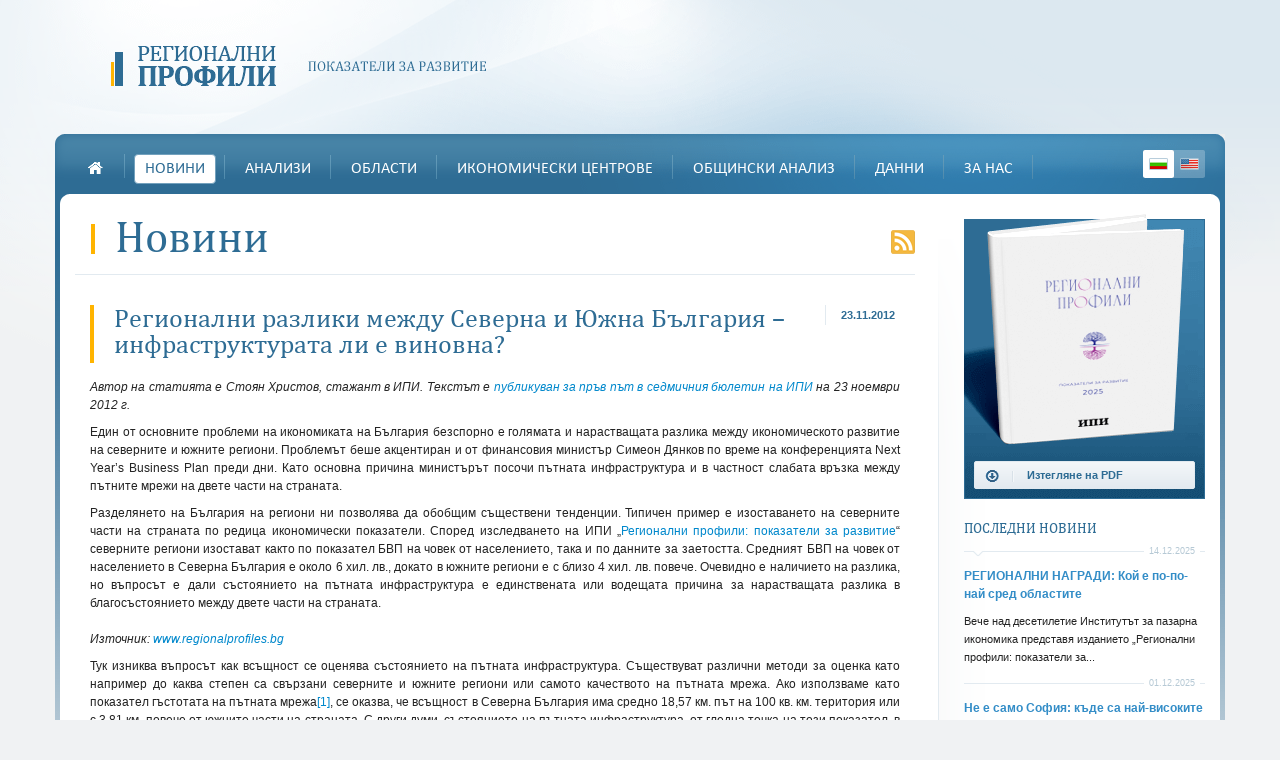

--- FILE ---
content_type: text/html;charset=utf-8
request_url: https://www.regionalprofiles.bg/bg/news/regionalni-razliki/
body_size: 7882
content:
<!doctype html><html lang="en" xmlns="http://www.w3.org/1999/xhtml">
	<head>
		<title>Регионални разлики между Северна и Южна България – инфраструктурата ли е виновна? | Новини | Регионални профили</title>
	
		<!-- meta -->
		<meta charset="utf-8">
		<meta name="description" content="Един от основните проблеми на икономиката на България безспорно е голямата и нарастващата разлика между икономическото развитие на северните и южните региони.">
		<meta name="keywords" content="развитие, среда, профили, регионални профили, регионални, основа, икономика, екип, области, представи, цел, търсене, състояние, съревнование, страна">

		<link rel="canonical" href="https://www.regionalprofiles.bg/bg/news/regionalni-razliki/" />
		
		<meta property="og:site_name" content="Регионални профили" /> 
		<meta property="og:title" content="Регионални разлики между Северна и Южна България – инфраструктурата ли е виновна? | Новини | Регионални профили" />
		<meta property="og:description" content="Един от основните проблеми на икономиката на България безспорно е голямата и нарастващата разлика между икономическото развитие на северните и южните региони." />
		<meta property="og:url" content="https://www.regionalprofiles.bg/bg/news/regionalni-razliki/" />
		<meta property="og:type" content="website" />
		<meta property="og:locale" content="en_us" />
		<meta property="fb:admins" content="1069082548" />
		<meta property="og:image" content="https://www.regionalprofiles.bg/share/images/site/logo-facebook-bg.jpg" />
		
		<meta name="twitter:card" content="summary">
		<meta name="twitter:site" content="">
		<meta name="twitter:title" content="Регионални разлики между Северна и Южна България – инфраструктурата ли е виновна? | Новини | Регионални профили">
		<meta name="twitter:description" content="Един от основните проблеми на икономиката на България безспорно е голямата и нарастващата разлика между икономическото развитие на северните и южните региони.">
		
		<meta name="viewport" content="width=device-width, initial-scale=1.0">
		<meta name="google-site-verification" content="4paDFcZtq6rITyArywyYoEySWKLxgVHCieIN1OYJRK4" />

		<!-- Styles -->
		<link type="text/css" rel="stylesheet" href="/share/bootstrap/css/bootstrap_bootstrap-responsive_bootstrap-custom.css" media="all">
		<link type="text/css" rel="stylesheet" href="/share/styles/site/styles.css" media="all">
				
		<style type="text/css" media="print">@import "/share/styles/site/print.css";</style>
		<style type="text/css" media="screen and (max-width:480px)">@import "/share/styles/site/mobile.css";</style>
		<style type="text/css" media="screen and (max-width:1024px)">@import "/share/styles/site/tablet.css";</style>
		
		<!--[if lte IE 8]>
			<script type="text/javascript" src="/share/jscripts/site/html5.js"></script>
		<![endif]-->

		<script type="text/javascript" src="/share/jscripts/site/jquery_site.js"></script>
		<script type="text/javascript" src="/share/jscripts/common/functions.js"></script>

		<!-- Scripts -->
		
		<!-- Feeds -->
		<link rel="alternate" type="application/rss+xml" title="Latest news" href="https://www.regionalprofiles.bg/bg/news/rss/">
			</head>
	
	<body>
	  <div class="container"><div class="container-border-right">
		<div class="container-left">
		  <div class="container-right">
			<header>
				<div class="logo lang-bg">
					<a href="/bg/" title="Регионални профили"><span>Регионални профили</span></a>
				</div>
				<div class="lang lang-bg">
					<a href="/bg/news/regionalni-razliki/" title="Български">Български</a>
					<a href="/en/news/regionalni-razliki/" title="English">English</a>
				</div>
								<nav>
					<a href="#" id="toggle-nav" class="btn btn-primary"><i class="icon-white icon-th-list"></i></a>
					<ul>
						<li class="lang lang-bg">
							<a href="/bg/news/regionalni-razliki/" title="Български">Български</a>
							<a href="/en/news/regionalni-razliki/" title="English">English</a>
						</li>
						<li class="current">Новини</li>
                					<li class="home page"><a href="/bg/" title="Начало">Начало</a>
										</li>
                					<li class="page"><a href="https://www.regionalprofiles.bg/bg/news/" title="Новини" class="active">Новини</a>
										</li>
                					<li class="page"><a href="https://www.regionalprofiles.bg/bg/research_analyses/" title="Анализи">Анализи</a>
											<ul>
													<li><a href="https://www.regionalprofiles.bg/bg/analizi-2025/" title="Анализи 2025">Анализи 2025</a>
													<li><a href="https://www.regionalprofiles.bg/bg/analizi-2024/" title="Анализи 2024">Анализи 2024</a>
													<li><a href="https://www.regionalprofiles.bg/bg/analizi-2023/" title="Анализи 2023">Анализи 2023</a>
													<li><a href="https://www.regionalprofiles.bg/bg/analizi-2022/" title="Анализи 2022">Анализи 2022</a>
													<li><a href="https://www.regionalprofiles.bg/bg/analizi-2021/" title="Анализи 2021">Анализи 2021</a>
													<li><a href="https://www.regionalprofiles.bg/bg/analizi-2020/" title="Анализи 2020 ">Анализи 2020 </a>
													<li><a href="https://www.regionalprofiles.bg/bg/analizi-2019/" title="Анализи 2019">Анализи 2019</a>
													<li><a href="https://www.regionalprofiles.bg/bg/research-2018/" title="Анализи 2018">Анализи 2018</a>
													<li><a href="https://www.regionalprofiles.bg/bg/research-2017/" title="Анализи 2017">Анализи 2017</a>
													<li><a href="https://www.regionalprofiles.bg/bg/research-2016/" title="Анализи 2016">Анализи 2016</a>
													<li><a href="https://www.regionalprofiles.bg/bg/research-2015/" title="Анализи 2015">Анализи 2015</a>
													<li><a href="https://www.regionalprofiles.bg/bg/research-2014/" title="Анализи 2014">Анализи 2014</a>
													<li><a href="https://www.regionalprofiles.bg/bg/research_2013/" title="Анализи 2013">Анализи 2013</a>
													<li><a href="https://www.regionalprofiles.bg/bg/research-2012/" title="Анализи 2012">Анализи 2012</a>
													<li><a href="https://www.regionalprofiles.bg/bg/cl-analysis/" title="Невронни мрежи">Невронни мрежи</a>
												</ul>
										</li>
                					<li class="page"><a href="https://www.regionalprofiles.bg/bg/your-district/" title="Области">Области</a>
										</li>
                					<li class="page"><a href="https://www.regionalprofiles.bg/bg/map-economic-centres/" title="Икономически центрове">Икономически центрове</a>
											<ul>
													<li><a href="https://www.regionalprofiles.bg/bg/map-ec-2023/" title="Икономически центрове - 2023">Икономически центрове - 2023</a>
													<li><a href="https://www.regionalprofiles.bg/bg/map-ec/" title="Икономически центрове - 2017">Икономически центрове - 2017</a>
												</ul>
										</li>
                					<li class="page"><a href="https://www.regionalprofiles.bg/bg/municipal-analysis/" title="Общински анализ">Общински анализ</a>
										</li>
                					<li class="page"><a href="https://www.regionalprofiles.bg/bg/rpdata/" title="Данни">Данни</a>
											<ul>
													<li><a href="https://www.regionalprofiles.bg/bg/data/" title="Данни за регионите">Данни за регионите</a>
													<li><a href="https://www.regionalprofiles.bg/bg/methodology/" title="Методология">Методология</a>
													<li><a href="https://www.regionalprofiles.bg/bg/map/" title="Карти">Карти</a>
												</ul>
										</li>
                					<li class="page"><a href="/bg/about/" title="За нас">За нас</a>
											<ul>
													<li><a href="https://www.regionalprofiles.bg/bg/about/" title="За ИПИ">За ИПИ</a>
													<li><a href="https://www.regionalprofiles.bg/bg/contact/" title="Контакти">Контакти</a>
													<li><a href="https://www.regionalprofiles.bg/bg/pozovavaniya/" title="Позовавания">Позовавания</a>
													<li><a href="https://www.regionalprofiles.bg/bg/faq/" title="FAQ">FAQ</a>
													<li><a href="https://www.regionalprofiles.bg/bg/events_main/" title="Събития">Събития</a>
													<li><a href="https://www.regionalprofiles.bg/bg/rabotni-sreshti/" title="Работни срещи">Работни срещи</a>
												</ul>
										</li>
                					</ul>
				</nav>			</header><div class="page">
		<div class="news">
		<div class="row-fluid border-bottom-wide">
			<div class="span9 sidebar-background">
				<div class="row-fluid">
					<div class="span12">
						<a href="/bg/news/rss/" class="rss">RSS</a>
						<h1>Новини</h1>
						<div class="separator"></div>
					</div>
				</div>
				<div class="row-fluid">
					<div class="span12">
						<section>
													<a name="news-14"></a>
							<article>
								<h2><time>23.11.2012</time>Регионални разлики между Северна и Южна България – инфраструктурата ли е виновна?</h2>
								<div class="body"><p style="text-align: justify;"><em>Автор на статията е Стоян Христов, стажант в ИПИ. Текстът е <a href="http://ime.bg/bg/articles/regionalni-razliki-mejdu-severna-i-yujna-bylgariya-infrastrukturata-li-e-vinovna/">публикуван за пръв път в седмичния бюлетин на ИПИ </a>на 23 ноември 2012 г.</em></p>
<p style="text-align: justify;">Един от основните проблеми на икономиката на България безспорно е голямата и нарастващата разлика между икономическото развитие на северните и южните региони. Проблемът беше акцентиран и от финансовия министър Симеон Дянков по време на конференцията Next Year&rsquo;s Business Plan преди дни. Като основна причина министърът посочи пътната инфраструктура и в частност слабата връзка между пътните мрежи на двете части на страната.</p>
<p style="text-align: justify;">Разделянето на България на региони ни позволява да обобщим съществени тенденции. Типичен пример е изоставането на северните части на страната по редица икономически показатели. Според изследването на ИПИ &bdquo;<a href="/">Регионални профили: показатели за развитие</a>&ldquo; северните региони изостават както по показател БВП на човек от населението, така и по данните за заетостта. Средният БВП на човек от населението в Северна България е около 6 хил. лв., докато в южните региони е с близо 4 хил. лв. повече. Очевидно е наличието на разлика, но въпросът е дали състоянието на пътната инфраструктура е единствената или водещата причина за нарастващата разлика в благосъстоянието между двете части на страната.</p>
<p style="text-align: justify;"><img style="display: block; margin-left: auto; margin-right: auto;" src="http://ime.bg/images/phpThumb.php?src=/var/images/gdp_per_cap_2012.png&amp;w=500" alt="" /></p>
<p style="text-align: justify;"><em>Източник: </em><a href="/"><em>www.regionalprofiles.bg</em></a></p>
<p style="text-align: justify;">Тук изниква въпросът как всъщност се оценява състоянието на пътната инфраструктура. Съществуват различни методи за оценка като например до каква степен са свързани северните и южните региони или самото качеството на пътната мрежа. Ако използваме като показател гъстотата на пътната мрежа<a href="file:///K:/Economic%20Policy%20Review/1_Comments/601-605/605%20edited/%D0%A0%D0%B5%D0%B3%D0%B8%D0%BE%D0%BD%D0%B0%D0%BB%D0%BD%D0%B8%20%D1%80%D0%B0%D0%B7%D0%BB%D0%B8%D0%BA%D0%B8%20%D0%BC%D0%B5%D0%B6%D0%B4%D1%83%20%D0%A1%D0%B5%D0%B2%D0%B5%D1%80%D0%BD%D0%B0%20%D0%B8%20%D0%AE%D0%B6%D0%BD%D0%B0%20%D0%91%D1%8A%D0%BB%D0%B3%D0%B0%D1%80%D0%B8%D1%8F%20-%20%D0%B8%D0%BD%D1%84%D1%80%D0%B0%D1%81%D1%82%D1%80%D1%83%D0%BA%D1%82%D1%83%D1%80%D0%B0%D1%82%D0%B0%20%D0%BB%D0%B8%20%D0%B5%20%20%D0%B2%D0%B8%D0%BD%D0%BE%D0%B2%D0%BD%D0%B0%20(2).doc#_ftn1">[1]</a>, се оказва, че всъщност в Северна България има средно 18,57 км. път на 100 кв. км. територия или с 3,81 км. повече от южните части на страната. С други думи, състоянието на пътната инфраструктура, от гледна точка на този показател, в северните региони не изостава спрямо останалите региони в страната.</p>
<p style="text-align: justify;">Проучването на ИПИ ни позволява да направим сравнение между Северна и Южна България по 8 основни категории показател<a href="file:///K:/Economic%20Policy%20Review/1_Comments/601-605/605%20edited/%D0%A0%D0%B5%D0%B3%D0%B8%D0%BE%D0%BD%D0%B0%D0%BB%D0%BD%D0%B8%20%D1%80%D0%B0%D0%B7%D0%BB%D0%B8%D0%BA%D0%B8%20%D0%BC%D0%B5%D0%B6%D0%B4%D1%83%20%D0%A1%D0%B5%D0%B2%D0%B5%D1%80%D0%BD%D0%B0%20%D0%B8%20%D0%AE%D0%B6%D0%BD%D0%B0%20%D0%91%D1%8A%D0%BB%D0%B3%D0%B0%D1%80%D0%B8%D1%8F%20-%20%D0%B8%D0%BD%D1%84%D1%80%D0%B0%D1%81%D1%82%D1%80%D1%83%D0%BA%D1%82%D1%83%D1%80%D0%B0%D1%82%D0%B0%20%D0%BB%D0%B8%20%D0%B5%20%20%D0%B2%D0%B8%D0%BD%D0%BE%D0%B2%D0%BD%D0%B0%20(2).doc#_ftn2">[2] </a>- икономика, бизнес среда, инфраструктура, демография, образование, здравеопазване, социална среда и околна среда. Вижда се, че в 6 от категориите оценките за северните региони изостават. Това са категориите, които отразяват нивото на икономическо развитие, инфраструктурата, динамиката на населението, както и качеството на социалната среда, образованието и здравеопазването. Освен по отношение на икономическите показатели, най-големи разлики в оценките се забелязват при демографските фактори и образованието. Всъщност единствените позитиви могат да се изтъкнат по отношение на околната среда и бизнес средата.</p>
<p style="text-align: justify;"><img style="display: block; margin-left: auto; margin-right: auto;" src="http://ime.bg/images/phpThumb.php?src=/var/images/ratings_regio_2012.png&amp;w=500" alt="" /></p>
<p style="text-align: justify;"><em>Източник: </em><a href="/"><em>www.regionalprofiles.bg</em></a></p>
<p style="text-align: justify;">Ако има осезаеми различия между северните и южните региони в страната, то те са по-скоро по отношение на демографията и образованието. Именно тези фактори допринасят и за ниската икономическа активност в северните региони. Неслучайно добрите примери (като икономическа активност) на север се отличават именно в тези категории: Варна и Русе с по-добрата си демография или пък Габрово и Враца с добри показатели в образованието. На другия полюс области като Видин и Разград, които са на дъното като икономическа активност, са и областите с лоши показатели, както по отношение на демографията, така и в образованието.</p>
<p style="text-align: justify;">Слабата връзка между пътните мрежи в Северна и Южна България, която посочва Симеон Дянков, е възможна причина за някои разлики между отделните части на страната, но далеч не е единствената или основополагащата. Добрата пътна мрежа е необходимо условие за развиване на бизнес средата, но няма да доведе до осезаем ефект там, където демографските фактори са силно негативни, а образование не е на ниво. Бизнес средата и активността на местните власти също могат да направят разликата и да помогнат на по-слабо развитите региони.</p>
<p><a href="file:///K:/Economic%20Policy%20Review/1_Comments/601-605/605%20edited/%D0%A0%D0%B5%D0%B3%D0%B8%D0%BE%D0%BD%D0%B0%D0%BB%D0%BD%D0%B8%20%D1%80%D0%B0%D0%B7%D0%BB%D0%B8%D0%BA%D0%B8%20%D0%BC%D0%B5%D0%B6%D0%B4%D1%83%20%D0%A1%D0%B5%D0%B2%D0%B5%D1%80%D0%BD%D0%B0%20%D0%B8%20%D0%AE%D0%B6%D0%BD%D0%B0%20%D0%91%D1%8A%D0%BB%D0%B3%D0%B0%D1%80%D0%B8%D1%8F%20-%20%D0%B8%D0%BD%D1%84%D1%80%D0%B0%D1%81%D1%82%D1%80%D1%83%D0%BA%D1%82%D1%83%D1%80%D0%B0%D1%82%D0%B0%20%D0%BB%D0%B8%20%D0%B5%20%20%D0%B2%D0%B8%D0%BD%D0%BE%D0%B2%D0%BD%D0%B0%20(2).doc#_ftnref1">[1]</a> <em>Гъстота на пътната мрежа &ndash; сбор от дължина на автомагистрали, първокласни, второкласни и третокласни пътища</em></p>
<p><a href="file:///K:/Economic%20Policy%20Review/1_Comments/601-605/605%20edited/%D0%A0%D0%B5%D0%B3%D0%B8%D0%BE%D0%BD%D0%B0%D0%BB%D0%BD%D0%B8%20%D1%80%D0%B0%D0%B7%D0%BB%D0%B8%D0%BA%D0%B8%20%D0%BC%D0%B5%D0%B6%D0%B4%D1%83%20%D0%A1%D0%B5%D0%B2%D0%B5%D1%80%D0%BD%D0%B0%20%D0%B8%20%D0%AE%D0%B6%D0%BD%D0%B0%20%D0%91%D1%8A%D0%BB%D0%B3%D0%B0%D1%80%D0%B8%D1%8F%20-%20%D0%B8%D0%BD%D1%84%D1%80%D0%B0%D1%81%D1%82%D1%80%D1%83%D0%BA%D1%82%D1%83%D1%80%D0%B0%D1%82%D0%B0%20%D0%BB%D0%B8%20%D0%B5%20%20%D0%B2%D0%B8%D0%BD%D0%BE%D0%B2%D0%BD%D0%B0%20(2).doc#_ftnref2">[2]</a> <em>Оценките за състоянието на показателите се правят по пет степенна система, като 1 = &bdquo;слабо&ldquo;, а 5 = &bdquo;много добро&ldquo;</em></p>
<p><em>&nbsp;</em></p>
<p style="text-align: justify;"><em>Проектът &bdquo;Регионални профили: показатели за развитие&rdquo; се осъществява с финансовата подкрепа на Фондация &bdquo;Америка за България&rdquo;</em></p></div>
								<div class="more-details">
									<a class="right" href="/bg/news/" title="Назад към всички новини"><span></span>Назад към всички новини</a>
									<div class="clearfix"></div>
								</div>
							</article>
						</section>
					</div>
				</div>
				<div class="sidebar-background-top"></div>
				<div class="sidebar-background-middle"></div>
				<div class="sidebar-background-bottom"></div>
			</div>
						<div class="span3 sidebar">
											<div class="row-fluid">
					<div class="span12 pdf-download">
						<img src="/share/images/site/background-pdf-sidebar-download-bg.png" alt="" class="span">
						<div><a href="/var/docs/RegionalProfiles2025.pdf" class="btn btn-info span" title="Изтегляне на PDF"><i class="icon-download icon-blue"></i><i class="separator"></i>Изтегляне на PDF</a></div>
					</div>
				</div>
				<div class="row-fluid">
					<div class="span12 latest-news">
						<h3>Последни новини</h3>

												<p>
							<a href="/bg/news/regional-awards-who-is-the-most-of-the-most-among-the-regions/" title="РЕГИОНАЛНИ НАГРАДИ: Кой е по-по-най сред областите">РЕГИОНАЛНИ НАГРАДИ: Кой е по-по-най сред областите</a>
							<span>14.12.2025</span>
						</p>
						<p>Вече над десетилетие Институтът за пазарна икономика представя изданието „Регионални профили: показатели за...</p>
						<div class="separator"></div>												<p>
							<a href="/bg/news/its-not-just-sofia-where-are-the-highest-incomes-and-investments-in-the-country/" title="Не е само София: къде са най-високите доходи и инвестиции в страната">Не е само София: къде са най-високите доходи и инвестиции в страната</a>
							<span>01.12.2025</span>
						</p>
						<p>В тазгодишното издание изследването на ИПИ „Регионални профили: показатели за развитие“ 2025 столицата отново се...</p>
						<div class="separator"></div>												<p>
							<a href="/bg/news/almost-full-health-insurance-coverage-what-next/" title="Почти пълен обхват на здравно осигуряване, какво следва">Почти пълен обхват на здравно осигуряване, какво следва</a>
							<span>17.11.2025</span>
						</p>
						<p>Делът на здравноосигуреното население на национално ниво расте и надхвърля 95%, което до известна степен опровергава...</p>
						<div class="separator"></div>												<p>
							<a href="/bg/news/regional-profiles-2025-persistent-polarization-between-leading-urban-centers-and-peripheral-areas/" title="Регионални профили 2025: трайна поляризация между водещите градски ядра и периферните области">Регионални профили 2025: трайна поляризация между водещите градски ядра и периферните области</a>
							<span>12.11.2025</span>
						</p>
						<p>"Регионални профили: показатели за развитие - 2025" обобщава актуалната статистика за 28-те области и проследява...</p>
											</div>
				</div>
								<div class="row-fluid">
					<div class="span12 pdf-download">
						<img src="/share/images/site/background-centres-sidebar-download-bg.png" alt="" class="span">
						<div><a href="http://www.regionalprofiles.bg/var/Economic-Centres-BG-2018.pdf" class="btn btn-info span" title="Изтегляне на PDF"><i class="icon-download icon-blue"></i><i class="separator"></i>Изтегляне на PDF</a></div>
					</div>
				</div>
			</div>
			<div class="clearfix"></div>
		</div>
	</div></div>

		    </div>
		  </div>
		</div></div>
		<div class="clearfix"></div>
		<footer>
			<div class="container">
				<div class="container-left"></div>
					<div class="container-main">
						<div class="row-fluid navigation-select">
							<div class="span6 span6-left">
								<div class="border-right">
									<label for="select-footer-regions-in-bulgaria">Области в България</label>

									<select id="select-footer-regions-in-bulgaria">
										<option value="">Област</option>
																					<option value="blagoevgrad">Благоевград</option>
																					<option value="burgas">Бургас</option>
																					<option value="varna">Варна</option>
																					<option value="veliko-tarnovo">Велико Търново</option>
																					<option value="vidin">Видин</option>
																					<option value="vratsa">Враца</option>
																					<option value="gabrovo">Габрово</option>
																					<option value="dobrich">Добрич</option>
																					<option value="kardzhali">Кърджали</option>
																					<option value="kyustendil">Кюстендил</option>
																					<option value="lovech">Ловеч</option>
																					<option value="montana">Монтана</option>
																					<option value="pazardzhik">Пазарджик</option>
																					<option value="pernik">Перник</option>
																					<option value="pleven">Плевен</option>
																					<option value="plovdiv">Пловдив</option>
																					<option value="razgrad">Разград</option>
																					<option value="ruse">Русе </option>
																					<option value="silistra">Силистра  </option>
																					<option value="sliven">Сливен</option>
																					<option value="smolyan">Смолян </option>
																					<option value="sofia">София </option>
																					<option value="sofia-grad">София (столица)</option>
																					<option value="stara-zagora">Стара Загора</option>
																					<option value="targovishte">Търговище</option>
																					<option value="haskovo">Хасково</option>
																					<option value="shumen">Шумен</option>
																					<option value="yambol">Ямбол</option>
																			</select>
								</div>
							</div>
							<div class="span6 span6-right">
								<div>
									<label for="select-footer-all-categories">Всички категории</label>

									<select id="select-footer-all-categories">
										<option value="">Категория</option>
																					<option value="" disabled></option>
											<option value="economic-development" style="text-transform: uppercase; font-weight: 600;">Икономическо развитие</option>
																					<option value="income-and-living-conditions">└- Доходи и условия на живот</option>
																					<option value="labour-market">└- Пазар на труда</option>
																					<option value="investments">└- Инвестиции</option>
																					<option value="infrastructure">└- Инфраструктура</option>
																					<option value="taxes-and-administration">└- Данъци и такси</option>
																					<option value="administration">└- Администрация</option>
																															<option value="" disabled></option>
											<option value="social-development" style="text-transform: uppercase; font-weight: 600;">Социално развитие</option>
																					<option value="demographics">└- Демография</option>
																					<option value="education">└- Образование</option>
																					<option value="healthcare">└- Здравеопазване</option>
																					<option value="security-and-justice">└- Сигурност и правосъдие</option>
																					<option value="environment">└- Околна среда</option>
																					<option value="culture">└- Култура</option>
																													</select>
								</div>
							</div>
						</div>
						<div class="row-fluid navigation">
							<div class="span8 regions">
								<span>Области в България</span>
								<div class="row-fluid">
									<div class="span3">
										<ul>
																						<li><a href="/bg/regions/blagoevgrad/" title="Благоевград">Благоевград</a></li>
																						<li><a href="/bg/regions/burgas/" title="Бургас">Бургас</a></li>
																						<li><a href="/bg/regions/varna/" title="Варна">Варна</a></li>
																						<li><a href="/bg/regions/veliko-tarnovo/" title="Велико Търново">Велико Търново</a></li>
																						<li><a href="/bg/regions/vidin/" title="Видин">Видин</a></li>
																						<li><a href="/bg/regions/vratsa/" title="Враца">Враца</a></li>
																						<li><a href="/bg/regions/gabrovo/" title="Габрово">Габрово</a></li>
											</ul></div><div class="span3"><ul>											<li><a href="/bg/regions/dobrich/" title="Добрич">Добрич</a></li>
																						<li><a href="/bg/regions/kardzhali/" title="Кърджали">Кърджали</a></li>
																						<li><a href="/bg/regions/kyustendil/" title="Кюстендил">Кюстендил</a></li>
																						<li><a href="/bg/regions/lovech/" title="Ловеч">Ловеч</a></li>
																						<li><a href="/bg/regions/montana/" title="Монтана">Монтана</a></li>
																						<li><a href="/bg/regions/pazardzhik/" title="Пазарджик">Пазарджик</a></li>
																						<li><a href="/bg/regions/pernik/" title="Перник">Перник</a></li>
											</ul></div><div class="span3"><ul>											<li><a href="/bg/regions/pleven/" title="Плевен">Плевен</a></li>
																						<li><a href="/bg/regions/plovdiv/" title="Пловдив">Пловдив</a></li>
																						<li><a href="/bg/regions/razgrad/" title="Разград">Разград</a></li>
																						<li><a href="/bg/regions/ruse/" title="Русе ">Русе </a></li>
																						<li><a href="/bg/regions/silistra/" title="Силистра  ">Силистра  </a></li>
																						<li><a href="/bg/regions/sliven/" title="Сливен">Сливен</a></li>
																						<li><a href="/bg/regions/smolyan/" title="Смолян ">Смолян </a></li>
											</ul></div><div class="span3"><ul>											<li><a href="/bg/regions/sofia/" title="София ">София </a></li>
																						<li><a href="/bg/regions/sofia-grad/" title="София (столица)">София (столица)</a></li>
																						<li><a href="/bg/regions/stara-zagora/" title="Стара Загора">Стара Загора</a></li>
																						<li><a href="/bg/regions/targovishte/" title="Търговище">Търговище</a></li>
																						<li><a href="/bg/regions/haskovo/" title="Хасково">Хасково</a></li>
																						<li><a href="/bg/regions/shumen/" title="Шумен">Шумен</a></li>
																						<li><a href="/bg/regions/yambol/" title="Ямбол">Ямбол</a></li>
																					</ul>
									</div>
								</div>
							</div>
							<div class="span4 categories">
								<span>Всички категории</span>
								<div class="row-fluid">
																		<div class="span6">
										<ul>
											<li><strong><a href="/bg/categories/economic-development/" title="Икономическо развитие">Икономическо развитие</a></strong></li>
																					<li><a href="/bg/categories/economic-development/income-and-living-conditions/" title="Доходи и условия на живот">Доходи и условия на живот</a></li>
																					<li><a href="/bg/categories/economic-development/labour-market/" title="Пазар на труда">Пазар на труда</a></li>
																					<li><a href="/bg/categories/economic-development/investments/" title="Инвестиции">Инвестиции</a></li>
																					<li><a href="/bg/categories/economic-development/infrastructure/" title="Инфраструктура">Инфраструктура</a></li>
																					<li><a href="/bg/categories/economic-development/taxes-and-administration/" title="Данъци и такси">Данъци и такси</a></li>
																					<li><a href="/bg/categories/economic-development/administration/" title="Администрация">Администрация</a></li>
																															</ul>
									</div>
																		<div class="span6">
										<ul class="no-border">
											<li><strong><a href="/bg/categories/social-development/" title="Социално развитие">Социално развитие</a></strong></li>
																					<li><a href="/bg/categories/social-development/demographics/" title="Демография">Демография</a></li>
																					<li><a href="/bg/categories/social-development/education/" title="Образование">Образование</a></li>
																					<li><a href="/bg/categories/social-development/healthcare/" title="Здравеопазване">Здравеопазване</a></li>
																					<li><a href="/bg/categories/social-development/security-and-justice/" title="Сигурност и правосъдие">Сигурност и правосъдие</a></li>
																					<li><a href="/bg/categories/social-development/environment/" title="Околна среда">Околна среда</a></li>
																					<li><a href="/bg/categories/social-development/culture/" title="Култура">Култура</a></li>
																															</ul>
									</div>
																	</div>
							</div>
						</div>
						<div class="row-fluid partners">
							<div class="span6 project-of">
								<span>Проект на</span>
								<div class="clearfix"></div>
								<a class="bg" href="http://ime.bg/" title="Институт за пазарна икономика" onclick="this.target='_blank'">Институт за пазарна икономика</a>
							</div>
							<div class="span6 sponsored-by">
								<span>Спонсориран от</span>
								<div class="clearfix"></div>
								<a href="http://www.us4bg.org/" title="Фондация “Америка за България”" onclick="this.target='_blank'">Фондация “Америка за България”</a>
							</div>
													</div>
						<div class="row-fluid page-details">
							<div class="span6 copyright">
								<strong>  2026</strong> &nbsp;&copy;&nbsp; Институт за пазарна икономика							</div>
							<div class="span6 created">
								Създаден от <a href="http://mtr-design.com/" title="MTR Design">MTR Design</a>
							</div>
						</div>
						<div class="clearfix"></div>
					</div>
				<div class="container-right"></div>
			</div>
		</footer>

		<script type="text/javascript" src="/share/bootstrap/js/bootstrap-dropdown.js"></script>
		<script type="text/javascript">var lang = 'bg';</script>

		<script type="text/javascript">
  var _gaq = _gaq || [];
  _gaq.push(['_setAccount', 'UA-240080-33']);
  _gaq.push(['_trackPageview']);
  (function() {
    var ga = document.createElement('script'); ga.type = 'text/javascript'; ga.async = true;
    ga.src = ('https:' == document.location.protocol ? 'https://ssl' : 'https://www') + '.google-analytics.com/ga.js';
    var s = document.getElementsByTagName('script')[0]; s.parentNode.insertBefore(ga, s);
  })();
</script>	</body>
</html>


--- FILE ---
content_type: text/css; charset: UTF-8;charset=UTF-8
request_url: https://www.regionalprofiles.bg/share/bootstrap/css/bootstrap_bootstrap-responsive_bootstrap-custom.css
body_size: 158605
content:
article,aside,details,figcaption,figure,footer,header,hgroup,nav,section{display:block;}audio,canvas,video{display:inline-block;*display:inline;*zoom:1;}audio:not([controls]){display:none;}html{font-size:100%;-webkit-text-size-adjust:100%;-ms-text-size-adjust:100%;}a:focus{outline:thin dotted #333;outline:5px auto -webkit-focus-ring-color;outline-offset:-2px;}a:hover,a:active{outline:0;}sub,sup{position:relative;font-size:75%;line-height:0;vertical-align:baseline;}sup{top:-0.5em;}sub{bottom:-0.25em;}img{max-width:100%;vertical-align:middle;border:0;-ms-interpolation-mode:bicubic;}#map_canvas img{max-width:none;}button,input,select,textarea{margin:0;font-size:100%;vertical-align:middle;}button,input{*overflow:visible;line-height:normal;}button::-moz-focus-inner,input::-moz-focus-inner{padding:0;border:0;}button,input[type="button"],input[type="reset"],input[type="submit"]{cursor:pointer;-webkit-appearance:button;}input[type="search"]{-webkit-box-sizing:content-box;-moz-box-sizing:content-box;box-sizing:content-box;-webkit-appearance:textfield;}input[type="search"]::-webkit-search-decoration,input[type="search"]::-webkit-search-cancel-button{-webkit-appearance:none;}textarea{overflow:auto;vertical-align:top;}.clearfix{*zoom:1;}.clearfix:before,.clearfix:after{display:table;content:"";}.clearfix:after{clear:both;}.hide-text{font:0/0 a;color:transparent;text-shadow:none;background-color:transparent;border:0;}.input-block-level{display:block;width:100%;min-height:28px;-webkit-box-sizing:border-box;-moz-box-sizing:border-box;-ms-box-sizing:border-box;box-sizing:border-box;}body{margin:0;font-family:"Helvetica Neue",Helvetica,Arial,sans-serif;font-size:13px;line-height:18px;color:#333333;background-color:#ffffff;}a{color:#0088cc;text-decoration:none;}a:hover{color:#005580;text-decoration:underline;}.row{margin-left:-20px;*zoom:1;}.row:before,.row:after{display:table;content:"";}.row:after{clear:both;}[class*="span"]{float:left;margin-left:20px;}.container,.navbar-fixed-top .container,.navbar-fixed-bottom .container{width:940px;}.span12{width:940px;}.span11{width:860px;}.span10{width:780px;}.span9{width:700px;}.span8{width:620px;}.span7{width:540px;}.span6{width:460px;}.span5{width:380px;}.span4{width:300px;}.span3{width:220px;}.span2{width:140px;}.span1{width:60px;}.offset12{margin-left:980px;}.offset11{margin-left:900px;}.offset10{margin-left:820px;}.offset9{margin-left:740px;}.offset8{margin-left:660px;}.offset7{margin-left:580px;}.offset6{margin-left:500px;}.offset5{margin-left:420px;}.offset4{margin-left:340px;}.offset3{margin-left:260px;}.offset2{margin-left:180px;}.offset1{margin-left:100px;}.row-fluid-50,.row-fluid{width:100%;*zoom:1;}.row-fluid:before,.row-fluid:after{display:table;content:"";}.row-fluid:after{clear:both;}.row-fluid-50,.row-fluid [class*="span"]{display:block;float:left;width:100%;min-height:28px;margin-left:2.127659574%;*margin-left:2.0744680846382977%;-webkit-box-sizing:border-box;-moz-box-sizing:border-box;-ms-box-sizing:border-box;box-sizing:border-box;}.row-fluid [class*="span"]:first-child{margin-left:0;}.row-fluid-50{width:50%;margin-left:0;}.row-fluid .span12{width:99.99999998999999%;*width:99.94680850063828%;}.row-fluid .span11{width:91.489361693%;*width:91.4361702036383%;}.row-fluid .span10{width:82.97872339599999%;*width:82.92553190663828%;}.row-fluid .span9{width:74.468085099%;*width:74.4148936096383%;}.row-fluid .span8{width:65.95744680199999%;*width:65.90425531263828%;}.row-fluid .span7{width:57.446808505%;*width:57.3936170156383%;}.row-fluid .span6{width:48.93617020799999%;*width:48.88297871863829%;}.row-fluid .span5{width:40.425531911%;*width:40.3723404216383%;}.row-fluid .span4{width:31.914893614%;*width:31.8617021246383%;}.row-fluid .span3{width:23.404255317%;*width:23.3510638276383%;}.row-fluid .span2{width:14.89361702%;*width:14.8404255306383%;}.row-fluid .span1{width:6.382978723%;*width:6.329787233638298%;}.container{margin-right:auto;margin-left:auto;*zoom:1;}.container:before,.container:after{display:table;content:"";}.container:after{clear:both;}.container-fluid{padding-right:20px;padding-left:20px;*zoom:1;}.container-fluid:before,.container-fluid:after{display:table;content:"";}.container-fluid:after{clear:both;}p{margin:0 0 9px;}p small{font-size:11px;color:#999999;}.lead{margin-bottom:18px;font-size:20px;font-weight:200;line-height:27px;}h1,h2,h3,h4,h5,h6{margin:0;font-family:inherit;font-weight:bold;color:inherit;text-rendering:optimizelegibility;}h1 small,h2 small,h3 small,h4 small,h5 small,h6 small{font-weight:normal;color:#999999;}h1{font-size:30px;line-height:36px;}h1 small{font-size:18px;}h2{font-size:24px;line-height:36px;}h2 small{font-size:18px;}h3{font-size:18px;line-height:27px;}h3 small{font-size:14px;}h4,h5,h6{line-height:18px;}h4{font-size:14px;}h4 small{font-size:12px;}h5{font-size:12px;}h6{font-size:11px;color:#999999;text-transform:uppercase;}.page-header{padding-bottom:17px;margin:18px 0;border-bottom:1px solid #eeeeee;}.page-header h1{line-height:1;}ul,ol{padding:0;margin:0 0 9px 25px;}ul ul,ul ol,ol ol,ol ul{margin-bottom:0;}ul{list-style:disc;}ol{list-style:decimal;}li{line-height:18px;}ul.unstyled,ol.unstyled{margin-left:0;list-style:none;}dl{margin-bottom:18px;}dt,dd{line-height:18px;}dt{font-weight:bold;line-height:17px;}dd{margin-left:9px;}.dl-horizontal dt{float:left;width:120px;overflow:hidden;clear:left;text-align:right;text-overflow:ellipsis;white-space:nowrap;}.dl-horizontal dd{margin-left:130px;}hr{margin:18px 0;border:0;border-top:1px solid #eeeeee;border-bottom:1px solid #ffffff;}strong{font-weight:bold;}em{font-style:italic;}.muted{color:#999999;}abbr[title]{cursor:help;border-bottom:1px dotted #999999;}abbr.initialism{font-size:90%;text-transform:uppercase;}blockquote{padding:0 0 0 15px;margin:0 0 18px;border-left:5px solid #eeeeee;}blockquote p{margin-bottom:0;font-size:16px;font-weight:300;line-height:22.5px;}blockquote small{display:block;line-height:18px;color:#999999;}blockquote small:before{content:'\2014 \00A0';}blockquote.pull-right{float:right;padding-right:15px;padding-left:0;border-right:5px solid #eeeeee;border-left:0;}blockquote.pull-right p,blockquote.pull-right small{text-align:right;}q:before,q:after,blockquote:before,blockquote:after{content:"";}address{display:block;margin-bottom:18px;font-style:normal;line-height:18px;}small{font-size:100%;}cite{font-style:normal;}code,pre{padding:0 3px 2px;font-family:Menlo,Monaco,Consolas,"Courier New",monospace;font-size:12px;color:#333333;-webkit-border-radius:3px;-moz-border-radius:3px;border-radius:3px;}code{padding:2px 4px;color:#d14;background-color:#f7f7f9;border:1px solid #e1e1e8;}pre{display:block;padding:8.5px;margin:0 0 9px;font-size:12.025px;line-height:18px;word-break:break-all;word-wrap:break-word;white-space:pre;white-space:pre-wrap;background-color:#f5f5f5;border:1px solid #ccc;border:1px solid rgba(0,0,0,0.15);-webkit-border-radius:4px;-moz-border-radius:4px;border-radius:4px;}pre.prettyprint{margin-bottom:18px;}pre code{padding:0;color:inherit;background-color:transparent;border:0;}.pre-scrollable{max-height:340px;overflow-y:scroll;}form{margin:0 0 18px;}fieldset{padding:0;margin:0;border:0;}legend{display:block;width:100%;padding:0;margin-bottom:27px;font-size:19.5px;line-height:36px;color:#333333;border:0;border-bottom:1px solid #e5e5e5;}legend small{font-size:13.5px;color:#999999;}label,input,button,select,textarea{font-size:13px;font-weight:normal;line-height:18px;}input,button,select,textarea{font-family:"Helvetica Neue",Helvetica,Arial,sans-serif;}label{display:block;margin-bottom:5px;}select,textarea,input[type="text"],input[type="password"],input[type="datetime"],input[type="datetime-local"],input[type="date"],input[type="month"],input[type="time"],input[type="week"],input[type="number"],input[type="email"],input[type="url"],input[type="search"],input[type="tel"],input[type="color"],.uneditable-input{display:inline-block;height:18px;padding:4px;margin-bottom:9px;font-family:Tahoma,Verdana,Arial;font-size:11px;line-height:18px;color:#242424;}input,textarea{width:210px;}textarea{height:auto;}textarea,input[type="text"],input[type="password"],input[type="datetime"],input[type="datetime-local"],input[type="date"],input[type="month"],input[type="time"],input[type="week"],input[type="number"],input[type="email"],input[type="url"],input[type="search"],input[type="tel"],input[type="color"],.uneditable-input{background-color:#ffffff;border:1px solid #cccccc;-webkit-border-radius:3px;-moz-border-radius:3px;border-radius:3px;-webkit-box-shadow:inset 0 1px 1px rgba(0,0,0,0.075);-moz-box-shadow:inset 0 1px 1px rgba(0,0,0,0.075);box-shadow:inset 0 1px 1px rgba(0,0,0,0.075);-webkit-transition:border linear 0.2s,box-shadow linear 0.2s;-moz-transition:border linear 0.2s,box-shadow linear 0.2s;-ms-transition:border linear 0.2s,box-shadow linear 0.2s;-o-transition:border linear 0.2s,box-shadow linear 0.2s;transition:border linear 0.2s,box-shadow linear 0.2s;}textarea:focus,input[type="text"]:focus,input[type="password"]:focus,input[type="datetime"]:focus,input[type="datetime-local"]:focus,input[type="date"]:focus,input[type="month"]:focus,input[type="time"]:focus,input[type="week"]:focus,input[type="number"]:focus,input[type="email"]:focus,input[type="url"]:focus,input[type="search"]:focus,input[type="tel"]:focus,input[type="color"]:focus,.uneditable-input:focus{border-color:rgba(82,168,236,0.8);outline:0;outline:thin dotted \9;-webkit-box-shadow:inset 0 1px 1px rgba(0,0,0,0.075),0 0 8px rgba(82,168,236,0.6);-moz-box-shadow:inset 0 1px 1px rgba(0,0,0,0.075),0 0 8px rgba(82,168,236,0.6);box-shadow:inset 0 1px 1px rgba(0,0,0,0.075),0 0 8px rgba(82,168,236,0.6);}input[type="radio"],input[type="checkbox"]{margin:3px 0;*margin-top:0;line-height:normal;cursor:pointer;}input[type="submit"],input[type="reset"],input[type="button"],input[type="radio"],input[type="checkbox"]{width:auto;}.uneditable-textarea{width:auto;height:auto;}select,input[type="file"]{height:28px;*margin-top:4px;line-height:28px;}select{width:220px;border:1px solid #d9e1e8;background:#fafafb;-webkit-border-radius:3px;-moz-border-radius:3px;border-radius:3px;}select[multiple],select[size]{height:auto;}select:focus,input[type="file"]:focus,input[type="radio"]:focus,input[type="checkbox"]:focus{outline:thin dotted #333;outline:5px auto -webkit-focus-ring-color;outline-offset:-2px;}.radio,.checkbox{min-height:18px;padding-left:18px;}.radio input[type="radio"],.checkbox input[type="checkbox"]{float:left;margin-left:-18px;}.controls > .radio:first-child,.controls > .checkbox:first-child{padding-top:5px;}.radio.inline,.checkbox.inline{display:inline-block;padding-top:5px;margin-bottom:0;vertical-align:middle;}.radio.inline + .radio.inline,.checkbox.inline + .checkbox.inline{margin-left:10px;}.input-mini{width:60px;}.input-small{width:90px;}.input-medium{width:150px;}.input-large{width:210px;}.input-xlarge{width:270px;}.input-xxlarge{width:530px;}input[class*="span"],select[class*="span"],textarea[class*="span"],.uneditable-input[class*="span"],.row-fluid input[class*="span"],.row-fluid select[class*="span"],.row-fluid textarea[class*="span"],.row-fluid .uneditable-input[class*="span"]{float:none;margin-left:0;}.input-append input[class*="span"],.input-append .uneditable-input[class*="span"],.input-prepend input[class*="span"],.input-prepend .uneditable-input[class*="span"],.row-fluid .input-prepend [class*="span"],.row-fluid .input-append [class*="span"]{display:inline-block;}input,textarea,.uneditable-input{margin-left:0;}input.span12,textarea.span12,.uneditable-input.span12{width:930px;}input.span11,textarea.span11,.uneditable-input.span11{width:850px;}input.span10,textarea.span10,.uneditable-input.span10{width:770px;}input.span9,textarea.span9,.uneditable-input.span9{width:690px;}input.span8,textarea.span8,.uneditable-input.span8{width:610px;}input.span7,textarea.span7,.uneditable-input.span7{width:530px;}input.span6,textarea.span6,.uneditable-input.span6{width:450px;}input.span5,textarea.span5,.uneditable-input.span5{width:370px;}input.span4,textarea.span4,.uneditable-input.span4{width:290px;}input.span3,textarea.span3,.uneditable-input.span3{width:210px;}input.span2,textarea.span2,.uneditable-input.span2{width:130px;}input.span1,textarea.span1,.uneditable-input.span1{width:50px;}input[disabled],select[disabled],textarea[disabled],input[readonly],select[readonly],textarea[readonly]{cursor:not-allowed;background-color:#eeeeee;border-color:#ddd;}input[type="radio"][disabled],input[type="checkbox"][disabled],input[type="radio"][readonly],input[type="checkbox"][readonly]{background-color:transparent;}.control-group.warning > label,.control-group.warning .help-block,.control-group.warning .help-inline{color:#c09853;}.control-group.warning .checkbox,.control-group.warning .radio,.control-group.warning input,.control-group.warning select,.control-group.warning textarea{color:#c09853;border-color:#c09853;}.control-group.warning .checkbox:focus,.control-group.warning .radio:focus,.control-group.warning input:focus,.control-group.warning select:focus,.control-group.warning textarea:focus{border-color:#a47e3c;-webkit-box-shadow:0 0 6px #dbc59e;-moz-box-shadow:0 0 6px #dbc59e;box-shadow:0 0 6px #dbc59e;}.control-group.warning .input-prepend .add-on,.control-group.warning .input-append .add-on{color:#c09853;background-color:#fcf8e3;border-color:#c09853;}.control-group.error > label,.control-group.error .help-block,.control-group.error .help-inline{color:#b94a48;}.control-group.error .checkbox,.control-group.error .radio,.control-group.error input,.control-group.error select,.control-group.error textarea{color:#b94a48;border-color:#b94a48;}.control-group.error .checkbox:focus,.control-group.error .radio:focus,.control-group.error input:focus,.control-group.error select:focus,.control-group.error textarea:focus{border-color:#953b39;-webkit-box-shadow:0 0 6px #d59392;-moz-box-shadow:0 0 6px #d59392;box-shadow:0 0 6px #d59392;}.control-group.error .input-prepend .add-on,.control-group.error .input-append .add-on{color:#b94a48;background-color:#f2dede;border-color:#b94a48;}.control-group.success > label,.control-group.success .help-block,.control-group.success .help-inline{color:#468847;}.control-group.success .checkbox,.control-group.success .radio,.control-group.success input,.control-group.success select,.control-group.success textarea{color:#468847;border-color:#468847;}.control-group.success .checkbox:focus,.control-group.success .radio:focus,.control-group.success input:focus,.control-group.success select:focus,.control-group.success textarea:focus{border-color:#356635;-webkit-box-shadow:0 0 6px #7aba7b;-moz-box-shadow:0 0 6px #7aba7b;box-shadow:0 0 6px #7aba7b;}.control-group.success .input-prepend .add-on,.control-group.success .input-append .add-on{color:#468847;background-color:#dff0d8;border-color:#468847;}input:focus:required:invalid,textarea:focus:required:invalid,select:focus:required:invalid{color:#b94a48;border-color:#ee5f5b;}input:focus:required:invalid:focus,textarea:focus:required:invalid:focus,select:focus:required:invalid:focus{border-color:#e9322d;-webkit-box-shadow:0 0 6px #f8b9b7;-moz-box-shadow:0 0 6px #f8b9b7;box-shadow:0 0 6px #f8b9b7;}.form-actions{padding:17px 20px 18px;margin-top:18px;margin-bottom:18px;background-color:#f5f5f5;border-top:1px solid #e5e5e5;*zoom:1;}.form-actions:before,.form-actions:after{display:table;content:"";}.form-actions:after{clear:both;}.uneditable-input{overflow:hidden;white-space:nowrap;cursor:not-allowed;background-color:#ffffff;border-color:#eee;-webkit-box-shadow:inset 0 1px 2px rgba(0,0,0,0.025);-moz-box-shadow:inset 0 1px 2px rgba(0,0,0,0.025);box-shadow:inset 0 1px 2px rgba(0,0,0,0.025);}:-moz-placeholder{color:#999999;}:-ms-input-placeholder{color:#999999;}::-webkit-input-placeholder{color:#999999;}.help-block,.help-inline{color:#555555;}.help-block{display:block;margin-bottom:9px;}.help-inline{display:inline-block;*display:inline;padding-left:5px;vertical-align:middle;*zoom:1;}.input-prepend,.input-append{margin-bottom:5px;}.input-prepend input,.input-append input,.input-prepend select,.input-append select,.input-prepend .uneditable-input,.input-append .uneditable-input{position:relative;margin-bottom:0;*margin-left:0;vertical-align:middle;-webkit-border-radius:0 3px 3px 0;-moz-border-radius:0 3px 3px 0;border-radius:0 3px 3px 0;}.input-prepend input:focus,.input-append input:focus,.input-prepend select:focus,.input-append select:focus,.input-prepend .uneditable-input:focus,.input-append .uneditable-input:focus{z-index:2;}.input-prepend .uneditable-input,.input-append .uneditable-input{border-left-color:#ccc;}.input-prepend .add-on,.input-append .add-on{display:inline-block;width:auto;height:18px;min-width:16px;padding:4px 5px;font-weight:normal;line-height:18px;text-align:center;text-shadow:0 1px 0 #ffffff;vertical-align:middle;background-color:#eeeeee;border:1px solid #ccc;}.input-prepend .add-on,.input-append .add-on,.input-prepend .btn,.input-append .btn{margin-left:-1px;-webkit-border-radius:0;-moz-border-radius:0;border-radius:0;}.input-prepend .active,.input-append .active{background-color:#a9dba9;border-color:#46a546;}.input-prepend .add-on,.input-prepend .btn{margin-right:-1px;}.input-prepend .add-on:first-child,.input-prepend .btn:first-child{-webkit-border-radius:3px 0 0 3px;-moz-border-radius:3px 0 0 3px;border-radius:3px 0 0 3px;}.input-append input,.input-append select,.input-append .uneditable-input{-webkit-border-radius:3px 0 0 3px;-moz-border-radius:3px 0 0 3px;border-radius:3px 0 0 3px;}.input-append .uneditable-input{border-right-color:#ccc;border-left-color:#eee;}.input-append .add-on:last-child,.input-append .btn:last-child{-webkit-border-radius:0 3px 3px 0;-moz-border-radius:0 3px 3px 0;border-radius:0 3px 3px 0;}.input-prepend.input-append input,.input-prepend.input-append select,.input-prepend.input-append .uneditable-input{-webkit-border-radius:0;-moz-border-radius:0;border-radius:0;}.input-prepend.input-append .add-on:first-child,.input-prepend.input-append .btn:first-child{margin-right:-1px;-webkit-border-radius:3px 0 0 3px;-moz-border-radius:3px 0 0 3px;border-radius:3px 0 0 3px;}.input-prepend.input-append .add-on:last-child,.input-prepend.input-append .btn:last-child{margin-left:-1px;-webkit-border-radius:0 3px 3px 0;-moz-border-radius:0 3px 3px 0;border-radius:0 3px 3px 0;}.search-query{padding-right:14px;padding-right:4px \9;padding-left:14px;padding-left:4px \9;margin-bottom:0;-webkit-border-radius:14px;-moz-border-radius:14px;border-radius:14px;}.form-search input,.form-inline input,.form-horizontal input,.form-search textarea,.form-inline textarea,.form-horizontal textarea,.form-search select,.form-inline select,.form-horizontal select,.form-search .help-inline,.form-inline .help-inline,.form-horizontal .help-inline,.form-search .uneditable-input,.form-inline .uneditable-input,.form-horizontal .uneditable-input,.form-search .input-prepend,.form-inline .input-prepend,.form-horizontal .input-prepend,.form-search .input-append,.form-inline .input-append,.form-horizontal .input-append{display:inline-block;*display:inline;margin-bottom:0;*zoom:1;}.form-search .hide,.form-inline .hide,.form-horizontal .hide{display:none;}.form-search label,.form-inline label{display:inline-block;}.form-search .input-append,.form-inline .input-append,.form-search .input-prepend,.form-inline .input-prepend{margin-bottom:0;}.form-search .radio,.form-search .checkbox,.form-inline .radio,.form-inline .checkbox{padding-left:0;margin-bottom:0;vertical-align:middle;}.form-search .radio input[type="radio"],.form-search .checkbox input[type="checkbox"],.form-inline .radio input[type="radio"],.form-inline .checkbox input[type="checkbox"]{float:left;margin-right:3px;margin-left:0;}.control-group{margin-bottom:9px;}legend + .control-group{margin-top:18px;-webkit-margin-top-collapse:separate;}.form-horizontal .control-group{margin-bottom:18px;*zoom:1;}.form-horizontal .control-group:before,.form-horizontal .control-group:after{display:table;content:"";}.form-horizontal .control-group:after{clear:both;}.form-horizontal .control-label{float:left;width:140px;padding-top:5px;text-align:right;}.form-horizontal .controls{*display:inline-block;*padding-left:20px;margin-left:160px;*margin-left:0;}.form-horizontal .controls:first-child{*padding-left:160px;}.form-horizontal .help-block{margin-top:9px;margin-bottom:0;}.form-horizontal .form-actions{padding-left:160px;}table{max-width:100%;background-color:transparent;border-collapse:collapse;border-spacing:0;}.table{width:100%;margin-bottom:18px;}.table th,.table td{padding:8px;line-height:18px;text-align:left;vertical-align:top;border-top:1px solid #dddddd;}.table th{font-weight:bold;}.table thead th{vertical-align:bottom;}.table caption + thead tr:first-child th,.table caption + thead tr:first-child td,.table colgroup + thead tr:first-child th,.table colgroup + thead tr:first-child td,.table thead:first-child tr:first-child th,.table thead:first-child tr:first-child td{border-top:0;}.table tbody + tbody{border-top:2px solid #dddddd;}.table-condensed th,.table-condensed td{padding:4px 5px;}.table-bordered{border:1px solid #dddddd;border-collapse:separate;*border-collapse:collapsed;border-left:0;-webkit-border-radius:4px;-moz-border-radius:4px;border-radius:4px;}.table-bordered th,.table-bordered td{border-left:1px solid #dddddd;}.table-bordered caption + thead tr:first-child th,.table-bordered caption + tbody tr:first-child th,.table-bordered caption + tbody tr:first-child td,.table-bordered colgroup + thead tr:first-child th,.table-bordered colgroup + tbody tr:first-child th,.table-bordered colgroup + tbody tr:first-child td,.table-bordered thead:first-child tr:first-child th,.table-bordered tbody:first-child tr:first-child th,.table-bordered tbody:first-child tr:first-child td{border-top:0;}.table-bordered thead:first-child tr:first-child th:first-child,.table-bordered tbody:first-child tr:first-child td:first-child{-webkit-border-top-left-radius:4px;border-top-left-radius:4px;-moz-border-radius-topleft:4px;}.table-bordered thead:first-child tr:first-child th:last-child,.table-bordered tbody:first-child tr:first-child td:last-child{-webkit-border-top-right-radius:4px;border-top-right-radius:4px;-moz-border-radius-topright:4px;}.table-bordered thead:last-child tr:last-child th:first-child,.table-bordered tbody:last-child tr:last-child td:first-child{-webkit-border-radius:0 0 0 4px;-moz-border-radius:0 0 0 4px;border-radius:0 0 0 4px;-webkit-border-bottom-left-radius:4px;border-bottom-left-radius:4px;-moz-border-radius-bottomleft:4px;}.table-bordered thead:last-child tr:last-child th:last-child,.table-bordered tbody:last-child tr:last-child td:last-child{-webkit-border-bottom-right-radius:4px;border-bottom-right-radius:4px;-moz-border-radius-bottomright:4px;}.table-striped tbody tr:nth-child(odd) td,.table-striped tbody tr:nth-child(odd) th{background-color:#f9f9f9;}.table tbody tr:hover td,.table tbody tr:hover th{background-color:#f5f5f5;}table .span1{float:none;width:44px;margin-left:0;}table .span2{float:none;width:124px;margin-left:0;}table .span3{float:none;width:204px;margin-left:0;}table .span4{float:none;width:284px;margin-left:0;}table .span5{float:none;width:364px;margin-left:0;}table .span6{float:none;width:444px;margin-left:0;}table .span7{float:none;width:524px;margin-left:0;}table .span8{float:none;width:604px;margin-left:0;}table .span9{float:none;width:684px;margin-left:0;}table .span10{float:none;width:764px;margin-left:0;}table .span11{float:none;width:844px;margin-left:0;}table .span12{float:none;width:924px;margin-left:0;}table .span13{float:none;width:1004px;margin-left:0;}table .span14{float:none;width:1084px;margin-left:0;}table .span15{float:none;width:1164px;margin-left:0;}table .span16{float:none;width:1244px;margin-left:0;}table .span17{float:none;width:1324px;margin-left:0;}table .span18{float:none;width:1404px;margin-left:0;}table .span19{float:none;width:1484px;margin-left:0;}table .span20{float:none;width:1564px;margin-left:0;}table .span21{float:none;width:1644px;margin-left:0;}table .span22{float:none;width:1724px;margin-left:0;}table .span23{float:none;width:1804px;margin-left:0;}table .span24{float:none;width:1884px;margin-left:0;}[class^="icon-"],[class*=" icon-"]{display:inline-block;width:14px;height:14px;*margin-right:.3em;line-height:14px;vertical-align:text-top;background-image:url("../img/glyphicons-halflings.png");background-position:14px 14px;background-repeat:no-repeat;}[class^="icon-"]:last-child,[class*=" icon-"]:last-child{*margin-left:0;}.icon-white{background-image:url("../img/glyphicons-halflings-white.png");}.icon-blue{background-image:url("../img/glyphicons-halflings-blue.png");}.icon-glass{background-position:0 0;}.icon-music{background-position:-24px 0;}.icon-search{background-position:-48px 0;}.icon-envelope{background-position:-72px 0;}.icon-heart{background-position:-96px 0;}.icon-star{background-position:-120px 0;}.icon-star-empty{background-position:-144px 0;}.icon-user{background-position:-168px 0;}.icon-film{background-position:-192px 0;}.icon-th-large{background-position:-216px 0;}.icon-th{background-position:-240px 0;}.icon-th-list{background-position:-264px 0;}.icon-ok{background-position:-288px 0;}.icon-remove{background-position:-312px 0;}.icon-zoom-in{background-position:-336px 0;}.icon-zoom-out{background-position:-360px 0;}.icon-off{background-position:-384px 0;}.icon-signal{background-position:-408px 0;}.icon-cog{background-position:-432px 0;}.icon-trash{background-position:-456px 0;}.icon-home{background-position:0 -24px;}.icon-file{background-position:-24px -24px;}.icon-time{background-position:-48px -24px;}.icon-road{background-position:-72px -24px;}.icon-download-alt{background-position:-96px -24px;}.icon-download{background-position:-120px -24px;}.icon-upload{background-position:-144px -24px;}.icon-inbox{background-position:-168px -24px;}.icon-play-circle{background-position:-192px -24px;}.icon-repeat{background-position:-216px -24px;}.icon-refresh{background-position:-240px -24px;}.icon-list-alt{background-position:-264px -24px;}.icon-lock{background-position:-287px -24px;}.icon-flag{background-position:-312px -24px;}.icon-headphones{background-position:-336px -24px;}.icon-volume-off{background-position:-360px -24px;}.icon-volume-down{background-position:-384px -24px;}.icon-volume-up{background-position:-408px -24px;}.icon-qrcode{background-position:-432px -24px;}.icon-barcode{background-position:-456px -24px;}.icon-tag{background-position:0 -48px;}.icon-tags{background-position:-25px -48px;}.icon-book{background-position:-48px -48px;}.icon-bookmark{background-position:-72px -48px;}.icon-print{background-position:-96px -48px;}.icon-camera{background-position:-120px -48px;}.icon-font{background-position:-144px -48px;}.icon-bold{background-position:-167px -48px;}.icon-italic{background-position:-192px -48px;}.icon-text-height{background-position:-216px -48px;}.icon-text-width{background-position:-240px -48px;}.icon-align-left{background-position:-264px -48px;}.icon-align-center{background-position:-288px -48px;}.icon-align-right{background-position:-312px -48px;}.icon-align-justify{background-position:-336px -48px;}.icon-list{background-position:-360px -48px;}.icon-indent-left{background-position:-384px -48px;}.icon-indent-right{background-position:-408px -48px;}.icon-facetime-video{background-position:-432px -48px;}.icon-picture{background-position:-456px -48px;}.icon-pencil{background-position:0 -72px;}.icon-map-marker{background-position:-24px -72px;}.icon-adjust{background-position:-48px -72px;}.icon-tint{background-position:-72px -72px;}.icon-edit{background-position:-96px -72px;}.icon-share{background-position:-120px -72px;}.icon-check{background-position:-144px -72px;}.icon-move{background-position:-168px -72px;}.icon-step-backward{background-position:-192px -72px;}.icon-fast-backward{background-position:-216px -72px;}.icon-backward{background-position:-240px -72px;}.icon-play{background-position:-264px -72px;}.icon-pause{background-position:-288px -72px;}.icon-stop{background-position:-312px -72px;}.icon-forward{background-position:-336px -72px;}.icon-fast-forward{background-position:-360px -72px;}.icon-step-forward{background-position:-384px -72px;}.icon-eject{background-position:-408px -72px;}.icon-chevron-left{background-position:-432px -72px;}.icon-chevron-right{background-position:-456px -72px;}.icon-plus-sign{background-position:0 -96px;}.icon-minus-sign{background-position:-24px -96px;}.icon-remove-sign{background-position:-48px -96px;}.icon-ok-sign{background-position:-72px -96px;}.icon-question-sign{background-position:-96px -96px;}.icon-info-sign{background-position:-120px -96px;}.icon-screenshot{background-position:-144px -96px;}.icon-remove-circle{background-position:-168px -96px;}.icon-ok-circle{background-position:-192px -96px;}.icon-ban-circle{background-position:-216px -96px;}.icon-arrow-left{background-position:-240px -96px;}.icon-arrow-right{background-position:-264px -96px;}.icon-arrow-up{background-position:-289px -96px;}.icon-arrow-down{background-position:-312px -96px;}.icon-share-alt{background-position:-336px -96px;}.icon-resize-full{background-position:-360px -96px;}.icon-resize-small{background-position:-384px -96px;}.icon-plus{background-position:-408px -96px;}.icon-minus{background-position:-433px -96px;}.icon-asterisk{background-position:-456px -96px;}.icon-exclamation-sign{background-position:0 -120px;}.icon-gift{background-position:-24px -120px;}.icon-leaf{background-position:-48px -120px;}.icon-fire{background-position:-72px -120px;}.icon-eye-open{background-position:-96px -120px;}.icon-eye-close{background-position:-120px -120px;}.icon-warning-sign{background-position:-144px -120px;}.icon-plane{background-position:-168px -120px;}.icon-calendar{background-position:-192px -120px;}.icon-random{background-position:-216px -120px;}.icon-comment{background-position:-240px -120px;}.icon-magnet{background-position:-264px -120px;}.icon-chevron-up{background-position:-288px -120px;}.icon-chevron-down{background-position:-313px -119px;}.icon-retweet{background-position:-336px -120px;}.icon-shopping-cart{background-position:-360px -120px;}.icon-folder-close{background-position:-384px -120px;}.icon-folder-open{background-position:-408px -120px;}.icon-resize-vertical{background-position:-432px -119px;}.icon-resize-horizontal{background-position:-456px -118px;}.icon-hdd{background-position:0 -144px;}.icon-bullhorn{background-position:-24px -144px;}.icon-bell{background-position:-48px -144px;}.icon-certificate{background-position:-72px -144px;}.icon-thumbs-up{background-position:-96px -144px;}.icon-thumbs-down{background-position:-120px -144px;}.icon-hand-right{background-position:-144px -144px;}.icon-hand-left{background-position:-168px -144px;}.icon-hand-up{background-position:-192px -144px;}.icon-hand-down{background-position:-216px -144px;}.icon-circle-arrow-right{background-position:-240px -144px;}.icon-circle-arrow-left{background-position:-264px -144px;}.icon-circle-arrow-up{background-position:-288px -144px;}.icon-circle-arrow-down{background-position:-312px -144px;}.icon-globe{background-position:-336px -144px;}.icon-wrench{background-position:-360px -144px;}.icon-tasks{background-position:-384px -144px;}.icon-filter{background-position:-408px -144px;}.icon-briefcase{background-position:-432px -144px;}.icon-fullscreen{background-position:-456px -144px;}.dropup,.dropdown{position:relative;}.dropdown-toggle{*margin-bottom:-3px;}.dropdown-toggle:active,.open .dropdown-toggle{outline:0;}.caret{display:inline-block;width:0;height:0;vertical-align:top;border-top:4px solid #000000;border-right:4px solid transparent;border-left:4px solid transparent;content:"";opacity:0.3;filter:alpha(opacity=30);}.dropdown .caret{margin-top:8px;margin-left:2px;}.dropdown:hover .caret,.open .caret{opacity:1;filter:alpha(opacity=100);}.dropdown-menu{position:absolute;top:100%;left:0;z-index:1000;display:none;float:left;min-width:160px;padding:4px 0;margin:1px 0 0;list-style:none;background-color:#ffffff;border:1px solid #ccc;border:1px solid rgba(0,0,0,0.2);*border-right-width:2px;*border-bottom-width:2px;-webkit-border-radius:5px;-moz-border-radius:5px;border-radius:5px;-webkit-box-shadow:0 5px 10px rgba(0,0,0,0.2);-moz-box-shadow:0 5px 10px rgba(0,0,0,0.2);box-shadow:0 5px 10px rgba(0,0,0,0.2);-webkit-background-clip:padding-box;-moz-background-clip:padding;background-clip:padding-box;}.dropdown-menu.pull-right{right:0;left:auto;}.dropdown-menu .divider{*width:100%;height:1px;margin:8px 1px;*margin:-5px 0 5px;overflow:hidden;background-color:#e5e5e5;border-bottom:1px solid #ffffff;}.dropdown-menu a{display:block;padding:3px 15px;clear:both;font-weight:normal;line-height:18px;color:#333333;white-space:nowrap;}.dropdown-menu li > a:hover,.dropdown-menu .active > a,.dropdown-menu .active > a:hover{color:#ffffff;text-decoration:none;background-color:#0088cc;}.open{*z-index:1000;}.open > .dropdown-menu{display:block;}.pull-right > .dropdown-menu{right:0;left:auto;}.dropup .caret,.navbar-fixed-bottom .dropdown .caret{border-top:0;border-bottom:4px solid #000000;content:"\2191";}.dropup .dropdown-menu,.navbar-fixed-bottom .dropdown .dropdown-menu{top:auto;bottom:100%;margin-bottom:1px;}.typeahead{margin-top:2px;-webkit-border-radius:4px;-moz-border-radius:4px;border-radius:4px;}.well{min-height:20px;padding:19px;margin-bottom:20px;background-color:#f5f5f5;border:1px solid #eee;border:1px solid rgba(0,0,0,0.05);-webkit-border-radius:4px;-moz-border-radius:4px;border-radius:4px;-webkit-box-shadow:inset 0 1px 1px rgba(0,0,0,0.05);-moz-box-shadow:inset 0 1px 1px rgba(0,0,0,0.05);box-shadow:inset 0 1px 1px rgba(0,0,0,0.05);}.well blockquote{border-color:#ddd;border-color:rgba(0,0,0,0.15);}.well-large{padding:24px;-webkit-border-radius:6px;-moz-border-radius:6px;border-radius:6px;}.well-small{padding:9px;-webkit-border-radius:3px;-moz-border-radius:3px;border-radius:3px;}.fade{opacity:0;-webkit-transition:opacity 0.15s linear;-moz-transition:opacity 0.15s linear;-ms-transition:opacity 0.15s linear;-o-transition:opacity 0.15s linear;transition:opacity 0.15s linear;}.fade.in{opacity:1;}.collapse{position:relative;height:0;overflow:hidden;-webkit-transition:height 0.35s ease;-moz-transition:height 0.35s ease;-ms-transition:height 0.35s ease;-o-transition:height 0.35s ease;transition:height 0.35s ease;}.collapse.in{height:auto;}.close{float:right;font-size:20px;font-weight:bold;line-height:18px;color:#000000;text-shadow:0 1px 0 #ffffff;opacity:0.2;filter:alpha(opacity=20);}.close:hover{color:#000000;text-decoration:none;cursor:pointer;opacity:0.4;filter:alpha(opacity=40);}button.close{padding:0;cursor:pointer;background:transparent;border:0;-webkit-appearance:none;}.btn{display:inline-block;*display:inline;padding:4px 10px 4px;margin-bottom:0;*margin-left:.3em;font-size:11px;font-weight:bold;line-height:18px;*line-height:20px;color:#333333;text-align:center;vertical-align:middle;cursor:pointer;background-color:#f5f5f5;*background-color:#e6e6e6;background-image:-ms-linear-gradient(top,#ffffff,#e6e6e6);background-image:-webkit-gradient(linear,0 0,0 100%,from(#ffffff),to(#e6e6e6));background-image:-webkit-linear-gradient(top,#ffffff,#e6e6e6);background-image:-o-linear-gradient(top,#ffffff,#e6e6e6);background-image:linear-gradient(top,#ffffff,#e6e6e6);background-image:-moz-linear-gradient(top,#ffffff,#e6e6e6);background-repeat:repeat-x;border:1px solid #cccccc;*border:0;border-color:rgba(0,0,0,0.1) rgba(0,0,0,0.1) rgba(0,0,0,0.25);border-color:#e6e6e6 #e6e6e6 #bfbfbf;border-bottom-color:#b3b3b3;-webkit-border-radius:2px;-moz-border-radius:2px;border-radius:2px;filter:progid:dximagetransform.microsoft.gradient(startColorstr='#ffffff',endColorstr='#e6e6e6',GradientType=0);filter:progid:dximagetransform.microsoft.gradient(enabled=false);*zoom:1;}.btn:hover,.btn:active,.btn.active,.btn.disabled,.btn[disabled]{background-color:#e6e6e6;*background-color:#d9d9d9;}.btn:active,.btn.active{background-color:#cccccc \9;}.btn:first-child{*margin-left:0;}.btn:hover{color:#333333;text-decoration:none;background-color:#e6e6e6;*background-color:#d9d9d9;background-position:0 -15px;-webkit-transition:background-position 0.1s linear;-moz-transition:background-position 0.1s linear;-ms-transition:background-position 0.1s linear;-o-transition:background-position 0.1s linear;transition:background-position 0.1s linear;}.btn:focus{outline:thin dotted #333;outline:5px auto -webkit-focus-ring-color;outline-offset:-2px;}.btn.active,.btn:active{background-color:#e6e6e6;background-color:#d9d9d9 \9;background-image:none;outline:0;-webkit-box-shadow:inset 0 2px 4px rgba(0,0,0,0.15),0 1px 2px rgba(0,0,0,0.05);-moz-box-shadow:inset 0 2px 4px rgba(0,0,0,0.15),0 1px 2px rgba(0,0,0,0.05);box-shadow:inset 0 2px 4px rgba(0,0,0,0.15),0 1px 2px rgba(0,0,0,0.05);}.btn.disabled,.btn[disabled]{cursor:default;background-color:#e6e6e6;background-image:none;opacity:0.65;filter:alpha(opacity=65);-webkit-box-shadow:none;-moz-box-shadow:none;box-shadow:none;}.btn-large{padding:9px 14px;font-size:15px;line-height:normal;-webkit-border-radius:5px;-moz-border-radius:5px;border-radius:5px;}.btn-large [class^="icon-"]{margin-top:1px;}.btn-small{padding:5px 9px;font-size:11px;line-height:16px;}.btn-small [class^="icon-"]{margin-top:-1px;}.btn-mini{padding:2px 6px;font-size:11px;line-height:14px;}.btn-primary,.btn-primary:hover,.btn-warning,.btn-warning:hover,.btn-danger,.btn-danger:hover,.btn-success,.btn-success:hover,.btn-inverse,.btn-inverse:hover{color:#ffffff;}.btn-info,.btn-info:hover{color:#2e6c94;}.btn-primary.active,.btn-warning.active,.btn-danger.active,.btn-success.active,.btn-info.active,.btn-inverse.active{color:rgba(255,255,255,0.75);}.btn{border-color:#ccc;}.btn-primary{background-color:#2e6c94;*background-color:#2e6c94;background-image:-ms-linear-gradient(top,#4985a8,#2e6c94);background-image:-webkit-gradient(linear,0 0,0 100%,from(#4985a8),to(#2e6c94));background-image:-webkit-linear-gradient(top,#4985a8,#2e6c94);background-image:-o-linear-gradient(top,#4985a8,#2e6c94);background-image:-moz-linear-gradient(top,#4985a8,#2e6c94);background-image:linear-gradient(top,#4985a8,#2e6c94);background-repeat:repeat-x;border-color:#2e6c94;filter:progid:dximagetransform.microsoft.gradient(startColorstr='#4985a8',endColorstr='#2e6c94',GradientType=0);filter:progid:dximagetransform.microsoft.gradient(enabled=false);}.btn-primary:hover,.btn-primary:active,.btn-primary.active,.btn-primary.disabled,.btn-primary[disabled]{background-color:#4985a8;*background-color:#4985a8;background-image:-ms-linear-gradient(top,#2e6c94,#4985a8);background-image:-webkit-gradient(linear,0 0,0 100%,from(#2e6c94),to(#4985a8));background-image:-webkit-linear-gradient(top,#2e6c94,#4985a8);background-image:-o-linear-gradient(top,#2e6c94,#4985a8);background-image:-moz-linear-gradient(top,#2e6c94,#4985a8);background-image:linear-gradient(top,#2e6c94,#4985a8);background-repeat:repeat-x;filter:progid:dximagetransform.microsoft.gradient(startColorstr='#2e6c94',endColorstr='#4985a8',GradientType=0);filter:progid:dximagetransform.microsoft.gradient(enabled=false);}.btn-primary:active,.btn-primary.active{background-color:#004099 \9;}.btn-warning{background-color:#faa732;*background-color:#f89406;background-image:-ms-linear-gradient(top,#fbb450,#f89406);background-image:-webkit-gradient(linear,0 0,0 100%,from(#fbb450),to(#f89406));background-image:-webkit-linear-gradient(top,#fbb450,#f89406);background-image:-o-linear-gradient(top,#fbb450,#f89406);background-image:-moz-linear-gradient(top,#fbb450,#f89406);background-image:linear-gradient(top,#fbb450,#f89406);background-repeat:repeat-x;border-color:#f89406 #f89406 #ad6704;border-color:rgba(0,0,0,0.1) rgba(0,0,0,0.1) rgba(0,0,0,0.25);filter:progid:dximagetransform.microsoft.gradient(startColorstr='#fbb450',endColorstr='#f89406',GradientType=0);filter:progid:dximagetransform.microsoft.gradient(enabled=false);}.btn-warning:hover,.btn-warning:active,.btn-warning.active,.btn-warning.disabled,.btn-warning[disabled]{background-color:#f89406;*background-color:#df8505;}.btn-warning:active,.btn-warning.active{background-color:#c67605 \9;}.btn-danger{background-color:#da4f49;*background-color:#bd362f;background-image:-ms-linear-gradient(top,#ee5f5b,#bd362f);background-image:-webkit-gradient(linear,0 0,0 100%,from(#ee5f5b),to(#bd362f));background-image:-webkit-linear-gradient(top,#ee5f5b,#bd362f);background-image:-o-linear-gradient(top,#ee5f5b,#bd362f);background-image:-moz-linear-gradient(top,#ee5f5b,#bd362f);background-image:linear-gradient(top,#ee5f5b,#bd362f);background-repeat:repeat-x;border-color:#bd362f #bd362f #802420;border-color:rgba(0,0,0,0.1) rgba(0,0,0,0.1) rgba(0,0,0,0.25);filter:progid:dximagetransform.microsoft.gradient(startColorstr='#ee5f5b',endColorstr='#bd362f',GradientType=0);filter:progid:dximagetransform.microsoft.gradient(enabled=false);}.btn-danger:hover,.btn-danger:active,.btn-danger.active,.btn-danger.disabled,.btn-danger[disabled]{background-color:#bd362f;*background-color:#a9302a;}.btn-danger:active,.btn-danger.active{background-color:#942a25 \9;}.btn-success{background-color:#5bb75b;*background-color:#51a351;background-image:-ms-linear-gradient(top,#62c462,#51a351);background-image:-webkit-gradient(linear,0 0,0 100%,from(#62c462),to(#51a351));background-image:-webkit-linear-gradient(top,#62c462,#51a351);background-image:-o-linear-gradient(top,#62c462,#51a351);background-image:-moz-linear-gradient(top,#62c462,#51a351);background-image:linear-gradient(top,#62c462,#51a351);background-repeat:repeat-x;border-color:#51a351 #51a351 #387038;border-color:rgba(0,0,0,0.1) rgba(0,0,0,0.1) rgba(0,0,0,0.25);filter:progid:dximagetransform.microsoft.gradient(startColorstr='#62c462',endColorstr='#51a351',GradientType=0);filter:progid:dximagetransform.microsoft.gradient(enabled=false);}.btn-success:hover,.btn-success:active,.btn-success.active,.btn-success.disabled,.btn-success[disabled]{background-color:#51a351;*background-color:#499249;}.btn-success:active,.btn-success.active{background-color:#408140 \9;}.btn-info{background-color:#e3eaf0;*background-color:#e3eaf0;background-image:-ms-linear-gradient(top,#f4f7f9,#e3eaf0);background-image:-webkit-gradient(linear,0 0,0 100%,from(#f4f7f9),to(#e3eaf0));background-image:-webkit-linear-gradient(top,#f4f7f9,#e3eaf0);background-image:-o-linear-gradient(top,#f4f7f9,#e3eaf0);background-image:-moz-linear-gradient(top,#f4f7f9,#e3eaf0);background-image:linear-gradient(top,#f4f7f9,#e3eaf0);background-repeat:repeat-x;border-color:#e3eaf0;border-color:rgba(226,234,240,1);filter:progid:dximagetransform.microsoft.gradient(startColorstr='#f4f7f9',endColorstr='#e3eaf0',GradientType=0);filter:progid:dximagetransform.microsoft.gradient(enabled=false);}.btn-info:hover,.btn-info:active,.btn-info.active,.btn-info.disabled,.btn-info[disabled]{background-color:#e3eaf0;*background-color:#e3eaf0;background-image:-ms-linear-gradient(top,#e3eaf0,#f4f7f9);background-image:-webkit-gradient(linear,0 0,0 100%,from(#e3eaf0),to(#f4f7f9));background-image:-webkit-linear-gradient(top,#e3eaf0,#f4f7f9);background-image:-o-linear-gradient(top,#e3eaf0,#f4f7f9);background-image:-moz-linear-gradient(top,#e3eaf0,#f4f7f9);background-image:linear-gradient(top,#e3eaf0,#f4f7f9);background-repeat:repeat-x;filter:progid:dximagetransform.microsoft.gradient(startColorstr='#e3eaf0',endColorstr='#f4f7f9',GradientType=0);filter:progid:dximagetransform.microsoft.gradient(enabled=false);background-position:0 0;}.btn-info:active,.btn-info.active{background-color:#004099 \9;}.btn-inverse{background-color:#414141;*background-color:#222222;background-image:-ms-linear-gradient(top,#555555,#222222);background-image:-webkit-gradient(linear,0 0,0 100%,from(#555555),to(#222222));background-image:-webkit-linear-gradient(top,#555555,#222222);background-image:-o-linear-gradient(top,#555555,#222222);background-image:-moz-linear-gradient(top,#555555,#222222);background-image:linear-gradient(top,#555555,#222222);background-repeat:repeat-x;border-color:#222222 #222222 #000000;border-color:rgba(0,0,0,0.1) rgba(0,0,0,0.1) rgba(0,0,0,0.25);filter:progid:dximagetransform.microsoft.gradient(startColorstr='#555555',endColorstr='#222222',GradientType=0);filter:progid:dximagetransform.microsoft.gradient(enabled=false);}.btn-inverse:hover,.btn-inverse:active,.btn-inverse.active,.btn-inverse.disabled,.btn-inverse[disabled]{background-color:#222222;*background-color:#151515;}.btn-inverse:active,.btn-inverse.active{background-color:#080808 \9;}.btn.span{text-align:left;}.btn-primary .separator,.btn-info .separator{width:28px;height:14px;display:inline-block;background:url(/share/images/site/background-button-separators.png) center 0 no-repeat;vertical-align:text-top;line-height:14px;}.btn-info .separator{background-position:center -14px;}button.btn,input[type="submit"].btn{*padding-top:2px;*padding-bottom:2px;}button.btn::-moz-focus-inner,input[type="submit"].btn::-moz-focus-inner{padding:0;border:0;}button.btn.btn-large,input[type="submit"].btn.btn-large{*padding-top:7px;*padding-bottom:7px;}button.btn.btn-small,input[type="submit"].btn.btn-small{*padding-top:3px;*padding-bottom:3px;}button.btn.btn-mini,input[type="submit"].btn.btn-mini{*padding-top:1px;*padding-bottom:1px;}.btn-group{position:relative;*margin-left:.3em;*zoom:1;}.btn-group:before,.btn-group:after{display:table;content:"";}.btn-group:after{clear:both;}.btn-group:first-child{*margin-left:0;}.btn-group + .btn-group{margin-left:5px;}.btn-toolbar{margin-top:9px;margin-bottom:9px;}.btn-toolbar .btn-group{display:inline-block;*display:inline;*zoom:1;}.btn-group > .btn{position:relative;float:left;margin-left:-1px;-webkit-border-radius:0;-moz-border-radius:0;border-radius:0;}.btn-group > .btn:first-child{margin-left:0;-webkit-border-bottom-left-radius:4px;border-bottom-left-radius:4px;-webkit-border-top-left-radius:4px;border-top-left-radius:4px;-moz-border-radius-bottomleft:4px;-moz-border-radius-topleft:4px;}.btn-group > .btn:last-child,.btn-group > .dropdown-toggle{-webkit-border-top-right-radius:4px;border-top-right-radius:4px;-webkit-border-bottom-right-radius:4px;border-bottom-right-radius:4px;-moz-border-radius-topright:4px;-moz-border-radius-bottomright:4px;}.btn-group > .btn.large:first-child{margin-left:0;-webkit-border-bottom-left-radius:6px;border-bottom-left-radius:6px;-webkit-border-top-left-radius:6px;border-top-left-radius:6px;-moz-border-radius-bottomleft:6px;-moz-border-radius-topleft:6px;}.btn-group > .btn.large:last-child,.btn-group > .large.dropdown-toggle{-webkit-border-top-right-radius:6px;border-top-right-radius:6px;-webkit-border-bottom-right-radius:6px;border-bottom-right-radius:6px;-moz-border-radius-topright:6px;-moz-border-radius-bottomright:6px;}.btn-group > .btn:hover,.btn-group > .btn:focus,.btn-group > .btn:active,.btn-group > .btn.active{z-index:2;}.btn-group .dropdown-toggle:active,.btn-group.open .dropdown-toggle{outline:0;}.btn-group > .dropdown-toggle{*padding-top:4px;padding-right:8px;*padding-bottom:4px;padding-left:8px;-webkit-box-shadow:inset 1px 0 0 rgba(255,255,255,0.125),inset 0 1px 0 rgba(255,255,255,0.2),0 1px 2px rgba(0,0,0,0.05);-moz-box-shadow:inset 1px 0 0 rgba(255,255,255,0.125),inset 0 1px 0 rgba(255,255,255,0.2),0 1px 2px rgba(0,0,0,0.05);box-shadow:inset 1px 0 0 rgba(255,255,255,0.125),inset 0 1px 0 rgba(255,255,255,0.2),0 1px 2px rgba(0,0,0,0.05);}.btn-group > .btn-mini.dropdown-toggle{padding-right:5px;padding-left:5px;}.btn-group > .btn-small.dropdown-toggle{*padding-top:4px;*padding-bottom:4px;}.btn-group > .btn-large.dropdown-toggle{padding-right:12px;padding-left:12px;}.btn-group.open .dropdown-toggle{background-image:none;-webkit-box-shadow:inset 0 2px 4px rgba(0,0,0,0.15),0 1px 2px rgba(0,0,0,0.05);-moz-box-shadow:inset 0 2px 4px rgba(0,0,0,0.15),0 1px 2px rgba(0,0,0,0.05);box-shadow:inset 0 2px 4px rgba(0,0,0,0.15),0 1px 2px rgba(0,0,0,0.05);}.btn-group.open .btn.dropdown-toggle{background-color:#e6e6e6;}.btn-group.open .btn-primary.dropdown-toggle{background-color:#0055cc;}.btn-group.open .btn-warning.dropdown-toggle{background-color:#f89406;}.btn-group.open .btn-danger.dropdown-toggle{background-color:#bd362f;}.btn-group.open .btn-success.dropdown-toggle{background-color:#51a351;}.btn-group.open .btn-info.dropdown-toggle{background-color:#2f96b4;}.btn-group.open .btn-inverse.dropdown-toggle{background-color:#222222;}.btn .caret{margin-top:7px;margin-left:0;}.btn:hover .caret,.open.btn-group .caret{opacity:1;filter:alpha(opacity=100);}.btn-mini .caret{margin-top:5px;}.btn-small .caret{margin-top:6px;}.btn-large .caret{margin-top:6px;border-top-width:5px;border-right-width:5px;border-left-width:5px;}.dropup .btn-large .caret{border-top:0;border-bottom:5px solid #000000;}.btn-primary .caret,.btn-warning .caret,.btn-danger .caret,.btn-info .caret,.btn-success .caret,.btn-inverse .caret{border-top-color:#ffffff;border-bottom-color:#ffffff;opacity:0.75;filter:alpha(opacity=75);}.alert{padding:8px 35px 8px 14px;margin-bottom:18px;color:#c09853;text-shadow:0 1px 0 rgba(255,255,255,0.5);background-color:#fcf8e3;border:1px solid #fbeed5;-webkit-border-radius:4px;-moz-border-radius:4px;border-radius:4px;}.alert-heading{color:inherit;}.alert .close{position:relative;top:-2px;right:-21px;line-height:18px;}.alert-success{color:#468847;background-color:#dff0d8;border-color:#d6e9c6;}.alert-danger,.alert-error{color:#b94a48;background-color:#f2dede;border-color:#eed3d7;}.alert-info{color:#3a87ad;background-color:#d9edf7;border-color:#bce8f1;}.alert-block{padding-top:14px;padding-bottom:14px;}.alert-block > p,.alert-block > ul{margin-bottom:0;}.alert-block p + p{margin-top:5px;}.nav{margin-bottom:18px;margin-left:0;list-style:none;}.nav > li > a{display:block;}.nav > li > a:hover{text-decoration:none;background-color:#eeeeee;}.nav > .pull-right{float:right;}.nav .nav-header{display:block;padding:3px 15px;font-size:11px;font-weight:bold;line-height:18px;color:#999999;text-shadow:0 1px 0 rgba(255,255,255,0.5);text-transform:uppercase;}.nav li + .nav-header{margin-top:9px;}.nav-list{padding-right:15px;padding-left:15px;margin-bottom:0;}.nav-list > li > a,.nav-list .nav-header{margin-right:-15px;margin-left:-15px;text-shadow:0 1px 0 rgba(255,255,255,0.5);}.nav-list > li > a{padding:3px 15px;}.nav-list > .active > a,.nav-list > .active > a:hover{color:#ffffff;text-shadow:0 -1px 0 rgba(0,0,0,0.2);background-color:#0088cc;}.nav-list [class^="icon-"]{margin-right:2px;}.nav-list .divider{*width:100%;height:1px;margin:8px 1px;*margin:-5px 0 5px;overflow:hidden;background-color:#e5e5e5;border-bottom:1px solid #ffffff;}.nav-tabs,.nav-pills{*zoom:1;}.nav-tabs:before,.nav-pills:before,.nav-tabs:after,.nav-pills:after{display:table;content:"";}.nav-tabs:after,.nav-pills:after{clear:both;}.nav-tabs > li,.nav-pills > li{float:left;}.nav-tabs > li > a,.nav-pills > li > a{padding-right:12px;padding-left:12px;margin-right:2px;line-height:14px;}.nav-tabs{border-bottom:1px solid #ddd;}.nav-tabs > li{margin-bottom:-1px;}.nav-tabs > li > a{padding-top:8px;padding-bottom:8px;line-height:18px;border:1px solid transparent;-webkit-border-radius:4px 4px 0 0;-moz-border-radius:4px 4px 0 0;border-radius:4px 4px 0 0;}.nav-tabs > li > a:hover{border-color:#eeeeee #eeeeee #dddddd;}.nav-tabs > .active > a,.nav-tabs > .active > a:hover{color:#555555;cursor:default;background-color:#ffffff;border:1px solid #ddd;border-bottom-color:transparent;}.nav-pills > li > a{padding-top:8px;padding-bottom:8px;margin-top:2px;margin-bottom:2px;-webkit-border-radius:5px;-moz-border-radius:5px;border-radius:5px;}.nav-pills > .active > a,.nav-pills > .active > a:hover{color:#ffffff;background-color:#0088cc;}.nav-stacked > li{float:none;}.nav-stacked > li > a{margin-right:0;}.nav-tabs.nav-stacked{border-bottom:0;}.nav-tabs.nav-stacked > li > a{border:1px solid #ddd;-webkit-border-radius:0;-moz-border-radius:0;border-radius:0;}.nav-tabs.nav-stacked > li:first-child > a{-webkit-border-radius:4px 4px 0 0;-moz-border-radius:4px 4px 0 0;border-radius:4px 4px 0 0;}.nav-tabs.nav-stacked > li:last-child > a{-webkit-border-radius:0 0 4px 4px;-moz-border-radius:0 0 4px 4px;border-radius:0 0 4px 4px;}.nav-tabs.nav-stacked > li > a:hover{z-index:2;border-color:#ddd;}.nav-pills.nav-stacked > li > a{margin-bottom:3px;}.nav-pills.nav-stacked > li:last-child > a{margin-bottom:1px;}.nav-tabs .dropdown-menu{-webkit-border-radius:0 0 5px 5px;-moz-border-radius:0 0 5px 5px;border-radius:0 0 5px 5px;}.nav-pills .dropdown-menu{-webkit-border-radius:4px;-moz-border-radius:4px;border-radius:4px;}.nav-tabs .dropdown-toggle .caret,.nav-pills .dropdown-toggle .caret{margin-top:6px;border-top-color:#0088cc;border-bottom-color:#0088cc;}.nav-tabs .dropdown-toggle:hover .caret,.nav-pills .dropdown-toggle:hover .caret{border-top-color:#005580;border-bottom-color:#005580;}.nav-tabs .active .dropdown-toggle .caret,.nav-pills .active .dropdown-toggle .caret{border-top-color:#333333;border-bottom-color:#333333;}.nav > .dropdown.active > a:hover{color:#000000;cursor:pointer;}.nav-tabs .open .dropdown-toggle,.nav-pills .open .dropdown-toggle,.nav > li.dropdown.open.active > a:hover{color:#ffffff;background-color:#999999;border-color:#999999;}.nav li.dropdown.open .caret,.nav li.dropdown.open.active .caret,.nav li.dropdown.open a:hover .caret{border-top-color:#ffffff;border-bottom-color:#ffffff;opacity:1;filter:alpha(opacity=100);}.tabs-stacked .open > a:hover{border-color:#999999;}.tabbable{*zoom:1;}.tabbable:before,.tabbable:after{display:table;content:"";}.tabbable:after{clear:both;}.tab-content{overflow:auto;}.tabs-below > .nav-tabs,.tabs-right > .nav-tabs,.tabs-left > .nav-tabs{border-bottom:0;}.tab-content > .tab-pane,.pill-content > .pill-pane{display:none;}.tab-content > .active,.pill-content > .active{display:block;}.tabs-below > .nav-tabs{border-top:1px solid #ddd;}.tabs-below > .nav-tabs > li{margin-top:-1px;margin-bottom:0;}.tabs-below > .nav-tabs > li > a{-webkit-border-radius:0 0 4px 4px;-moz-border-radius:0 0 4px 4px;border-radius:0 0 4px 4px;}.tabs-below > .nav-tabs > li > a:hover{border-top-color:#ddd;border-bottom-color:transparent;}.tabs-below > .nav-tabs > .active > a,.tabs-below > .nav-tabs > .active > a:hover{border-color:transparent #ddd #ddd #ddd;}.tabs-left > .nav-tabs > li,.tabs-right > .nav-tabs > li{float:none;}.tabs-left > .nav-tabs > li > a,.tabs-right > .nav-tabs > li > a{min-width:74px;margin-right:0;margin-bottom:3px;}.tabs-left > .nav-tabs{float:left;margin-right:19px;border-right:1px solid #ddd;}.tabs-left > .nav-tabs > li > a{margin-right:-1px;-webkit-border-radius:4px 0 0 4px;-moz-border-radius:4px 0 0 4px;border-radius:4px 0 0 4px;}.tabs-left > .nav-tabs > li > a:hover{border-color:#eeeeee #dddddd #eeeeee #eeeeee;}.tabs-left > .nav-tabs .active > a,.tabs-left > .nav-tabs .active > a:hover{border-color:#ddd transparent #ddd #ddd;*border-right-color:#ffffff;}.tabs-right > .nav-tabs{float:right;margin-left:19px;border-left:1px solid #ddd;}.tabs-right > .nav-tabs > li > a{margin-left:-1px;-webkit-border-radius:0 4px 4px 0;-moz-border-radius:0 4px 4px 0;border-radius:0 4px 4px 0;}.tabs-right > .nav-tabs > li > a:hover{border-color:#eeeeee #eeeeee #eeeeee #dddddd;}.tabs-right > .nav-tabs .active > a,.tabs-right > .nav-tabs .active > a:hover{border-color:#ddd #ddd #ddd transparent;*border-left-color:#ffffff;}.navbar{*position:relative;*z-index:2;margin-bottom:18px;overflow:visible;}.navbar-inner{min-height:40px;padding-right:20px;padding-left:20px;background-color:#2c2c2c;background-image:-moz-linear-gradient(top,#333333,#222222);background-image:-ms-linear-gradient(top,#333333,#222222);background-image:-webkit-gradient(linear,0 0,0 100%,from(#333333),to(#222222));background-image:-webkit-linear-gradient(top,#333333,#222222);background-image:-o-linear-gradient(top,#333333,#222222);background-image:linear-gradient(top,#333333,#222222);background-repeat:repeat-x;-webkit-border-radius:4px;-moz-border-radius:4px;border-radius:4px;filter:progid:dximagetransform.microsoft.gradient(startColorstr='#333333',endColorstr='#222222',GradientType=0);-webkit-box-shadow:0 1px 3px rgba(0,0,0,0.25),inset 0 -1px 0 rgba(0,0,0,0.1);-moz-box-shadow:0 1px 3px rgba(0,0,0,0.25),inset 0 -1px 0 rgba(0,0,0,0.1);box-shadow:0 1px 3px rgba(0,0,0,0.25),inset 0 -1px 0 rgba(0,0,0,0.1);}.navbar .container{width:auto;}.nav-collapse.collapse{height:auto;}.navbar{color:#999999;}.navbar .brand:hover{text-decoration:none;}.navbar .brand{display:block;float:left;padding:8px 20px 12px;margin-left:-20px;font-size:20px;font-weight:200;line-height:1;color:#999999;}.navbar .navbar-text{margin-bottom:0;line-height:40px;}.navbar .navbar-link{color:#999999;}.navbar .navbar-link:hover{color:#ffffff;}.navbar .btn,.navbar .btn-group{margin-top:5px;}.navbar .btn-group .btn{margin:0;}.navbar-form{margin-bottom:0;*zoom:1;}.navbar-form:before,.navbar-form:after{display:table;content:"";}.navbar-form:after{clear:both;}.navbar-form input,.navbar-form select,.navbar-form .radio,.navbar-form .checkbox{margin-top:5px;}.navbar-form input,.navbar-form select{display:inline-block;margin-bottom:0;}.navbar-form input[type="image"],.navbar-form input[type="checkbox"],.navbar-form input[type="radio"]{margin-top:3px;}.navbar-form .input-append,.navbar-form .input-prepend{margin-top:6px;white-space:nowrap;}.navbar-form .input-append input,.navbar-form .input-prepend input{margin-top:0;}.navbar-search{position:relative;float:left;margin-top:6px;margin-bottom:0;}.navbar-search .search-query{padding:4px 9px;font-family:"Helvetica Neue",Helvetica,Arial,sans-serif;font-size:13px;font-weight:normal;line-height:1;color:#ffffff;background-color:#626262;border:1px solid #151515;-webkit-box-shadow:inset 0 1px 2px rgba(0,0,0,0.1),0 1px 0 rgba(255,255,255,0.15);-moz-box-shadow:inset 0 1px 2px rgba(0,0,0,0.1),0 1px 0 rgba(255,255,255,0.15);box-shadow:inset 0 1px 2px rgba(0,0,0,0.1),0 1px 0 rgba(255,255,255,0.15);-webkit-transition:none;-moz-transition:none;-ms-transition:none;-o-transition:none;transition:none;}.navbar-search .search-query:-moz-placeholder{color:#cccccc;}.navbar-search .search-query:-ms-input-placeholder{color:#cccccc;}.navbar-search .search-query::-webkit-input-placeholder{color:#cccccc;}.navbar-search .search-query:focus,.navbar-search .search-query.focused{padding:5px 10px;color:#333333;text-shadow:0 1px 0 #ffffff;background-color:#ffffff;border:0;outline:0;-webkit-box-shadow:0 0 3px rgba(0,0,0,0.15);-moz-box-shadow:0 0 3px rgba(0,0,0,0.15);box-shadow:0 0 3px rgba(0,0,0,0.15);}.navbar-fixed-top,.navbar-fixed-bottom{position:fixed;right:0;left:0;z-index:1030;margin-bottom:0;}.navbar-fixed-top .navbar-inner,.navbar-fixed-bottom .navbar-inner{padding-right:0;padding-left:0;-webkit-border-radius:0;-moz-border-radius:0;border-radius:0;}.navbar-fixed-top .container,.navbar-fixed-bottom .container{width:940px;}.navbar-fixed-top{top:0;}.navbar-fixed-bottom{bottom:0;}.navbar .nav{position:relative;left:0;display:block;float:left;margin:0 10px 0 0;}.navbar .nav.pull-right{float:right;}.navbar .nav > li{display:block;float:left;}.navbar .nav > li > a{float:none;padding:9px 10px 11px;line-height:19px;color:#999999;text-decoration:none;text-shadow:0 -1px 0 rgba(0,0,0,0.25);}.navbar .btn{display:inline-block;padding:4px 10px 4px;margin:5px 5px 6px;line-height:18px;}.navbar .btn-group{padding:5px 5px 6px;margin:0;}.navbar .nav > li > a:hover{color:#ffffff;text-decoration:none;background-color:transparent;}.navbar .nav .active > a,.navbar .nav .active > a:hover{color:#ffffff;text-decoration:none;background-color:#222222;}.navbar .divider-vertical{width:1px;height:40px;margin:0 9px;overflow:hidden;background-color:#222222;border-right:1px solid #333333;}.navbar .nav.pull-right{margin-right:0;margin-left:10px;}.navbar .btn-navbar{display:none;float:right;padding:7px 10px;margin-right:5px;margin-left:5px;background-color:#2c2c2c;*background-color:#222222;background-image:-ms-linear-gradient(top,#333333,#222222);background-image:-webkit-gradient(linear,0 0,0 100%,from(#333333),to(#222222));background-image:-webkit-linear-gradient(top,#333333,#222222);background-image:-o-linear-gradient(top,#333333,#222222);background-image:linear-gradient(top,#333333,#222222);background-image:-moz-linear-gradient(top,#333333,#222222);background-repeat:repeat-x;border-color:#222222 #222222 #000000;border-color:rgba(0,0,0,0.1) rgba(0,0,0,0.1) rgba(0,0,0,0.25);filter:progid:dximagetransform.microsoft.gradient(startColorstr='#333333',endColorstr='#222222',GradientType=0);filter:progid:dximagetransform.microsoft.gradient(enabled=false);-webkit-box-shadow:inset 0 1px 0 rgba(255,255,255,0.1),0 1px 0 rgba(255,255,255,0.075);-moz-box-shadow:inset 0 1px 0 rgba(255,255,255,0.1),0 1px 0 rgba(255,255,255,0.075);box-shadow:inset 0 1px 0 rgba(255,255,255,0.1),0 1px 0 rgba(255,255,255,0.075);}.navbar .btn-navbar:hover,.navbar .btn-navbar:active,.navbar .btn-navbar.active,.navbar .btn-navbar.disabled,.navbar .btn-navbar[disabled]{background-color:#222222;*background-color:#151515;}.navbar .btn-navbar:active,.navbar .btn-navbar.active{background-color:#080808 \9;}.navbar .btn-navbar .icon-bar{display:block;width:18px;height:2px;background-color:#f5f5f5;-webkit-border-radius:1px;-moz-border-radius:1px;border-radius:1px;-webkit-box-shadow:0 1px 0 rgba(0,0,0,0.25);-moz-box-shadow:0 1px 0 rgba(0,0,0,0.25);box-shadow:0 1px 0 rgba(0,0,0,0.25);}.btn-navbar .icon-bar + .icon-bar{margin-top:3px;}.navbar .dropdown-menu:before{position:absolute;top:-7px;left:9px;display:inline-block;border-right:7px solid transparent;border-bottom:7px solid #ccc;border-left:7px solid transparent;border-bottom-color:rgba(0,0,0,0.2);content:'';}.navbar .dropdown-menu:after{position:absolute;top:-6px;left:10px;display:inline-block;border-right:6px solid transparent;border-bottom:6px solid #ffffff;border-left:6px solid transparent;content:'';}.navbar-fixed-bottom .dropdown-menu:before{top:auto;bottom:-7px;border-top:7px solid #ccc;border-bottom:0;border-top-color:rgba(0,0,0,0.2);}.navbar-fixed-bottom .dropdown-menu:after{top:auto;bottom:-6px;border-top:6px solid #ffffff;border-bottom:0;}.navbar .nav li.dropdown .dropdown-toggle .caret,.navbar .nav li.dropdown.open .caret{border-top-color:#ffffff;border-bottom-color:#ffffff;}.navbar .nav li.dropdown.active .caret{opacity:1;filter:alpha(opacity=100);}.navbar .nav li.dropdown.open > .dropdown-toggle,.navbar .nav li.dropdown.active > .dropdown-toggle,.navbar .nav li.dropdown.open.active > .dropdown-toggle{background-color:transparent;}.navbar .nav li.dropdown.active > .dropdown-toggle:hover{color:#ffffff;}.navbar .pull-right .dropdown-menu,.navbar .dropdown-menu.pull-right{right:0;left:auto;}.navbar .pull-right .dropdown-menu:before,.navbar .dropdown-menu.pull-right:before{right:12px;left:auto;}.navbar .pull-right .dropdown-menu:after,.navbar .dropdown-menu.pull-right:after{right:13px;left:auto;}.breadcrumb{padding:7px 14px;margin:0 0 18px;list-style:none;background-color:#fbfbfb;background-image:-moz-linear-gradient(top,#ffffff,#f5f5f5);background-image:-ms-linear-gradient(top,#ffffff,#f5f5f5);background-image:-webkit-gradient(linear,0 0,0 100%,from(#ffffff),to(#f5f5f5));background-image:-webkit-linear-gradient(top,#ffffff,#f5f5f5);background-image:-o-linear-gradient(top,#ffffff,#f5f5f5);background-image:linear-gradient(top,#ffffff,#f5f5f5);background-repeat:repeat-x;border:1px solid #ddd;-webkit-border-radius:3px;-moz-border-radius:3px;border-radius:3px;filter:progid:dximagetransform.microsoft.gradient(startColorstr='#ffffff',endColorstr='#f5f5f5',GradientType=0);-webkit-box-shadow:inset 0 1px 0 #ffffff;-moz-box-shadow:inset 0 1px 0 #ffffff;box-shadow:inset 0 1px 0 #ffffff;}.breadcrumb li{display:inline-block;*display:inline;text-shadow:0 1px 0 #ffffff;*zoom:1;}.breadcrumb .divider{padding:0 5px;color:#999999;}.breadcrumb .active a{color:#333333;}.pagination{height:36px;margin:18px 0;}.pagination ul{display:inline-block;*display:inline;margin-bottom:0;margin-left:0;-webkit-border-radius:3px;-moz-border-radius:3px;border-radius:3px;*zoom:1;-webkit-box-shadow:0 1px 2px rgba(0,0,0,0.05);-moz-box-shadow:0 1px 2px rgba(0,0,0,0.05);box-shadow:0 1px 2px rgba(0,0,0,0.05);}.pagination li{display:inline;}.pagination a{float:left;padding:0 14px;line-height:34px;text-decoration:none;border:1px solid #ddd;border-left-width:0;}.pagination a:hover,.pagination .active a{background-color:#f5f5f5;}.pagination .active a{color:#999999;cursor:default;}.pagination .disabled span,.pagination .disabled a,.pagination .disabled a:hover{color:#999999;cursor:default;background-color:transparent;}.pagination li:first-child a{border-left-width:1px;-webkit-border-radius:3px 0 0 3px;-moz-border-radius:3px 0 0 3px;border-radius:3px 0 0 3px;}.pagination li:last-child a{-webkit-border-radius:0 3px 3px 0;-moz-border-radius:0 3px 3px 0;border-radius:0 3px 3px 0;}.pagination-centered{text-align:center;}.pagination-right{text-align:right;}.pager{margin-bottom:18px;margin-left:0;text-align:center;list-style:none;*zoom:1;}.pager:before,.pager:after{display:table;content:"";}.pager:after{clear:both;}.pager li{display:inline;}.pager a{display:inline-block;padding:5px 14px;background-color:#fff;border:1px solid #ddd;-webkit-border-radius:15px;-moz-border-radius:15px;border-radius:15px;}.pager a:hover{text-decoration:none;background-color:#f5f5f5;}.pager .next a{float:right;}.pager .previous a{float:left;}.pager .disabled a,.pager .disabled a:hover{color:#999999;cursor:default;background-color:#fff;}.modal-open .dropdown-menu{z-index:2050;}.modal-open .dropdown.open{*z-index:2050;}.modal-open .popover{z-index:2060;}.modal-open .tooltip{z-index:2070;}.modal-backdrop{position:fixed;top:0;right:0;bottom:0;left:0;z-index:1040;background-color:#000000;}.modal-backdrop.fade{opacity:0;}.modal-backdrop,.modal-backdrop.fade.in{opacity:0.8;filter:alpha(opacity=80);}.modal{position:fixed;top:50%;left:50%;z-index:1050;width:560px;margin:-250px 0 0 -280px;overflow:auto;background-color:#ffffff;border:1px solid #999;border:1px solid rgba(0,0,0,0.3);*border:1px solid #999;-webkit-border-radius:6px;-moz-border-radius:6px;border-radius:6px;-webkit-box-shadow:0 3px 7px rgba(0,0,0,0.3);-moz-box-shadow:0 3px 7px rgba(0,0,0,0.3);box-shadow:0 3px 7px rgba(0,0,0,0.3);-webkit-background-clip:padding-box;-moz-background-clip:padding-box;background-clip:padding-box;}.modal.fade{top:-25%;-webkit-transition:opacity 0.3s linear,top 0.3s ease-out;-moz-transition:opacity 0.3s linear,top 0.3s ease-out;-ms-transition:opacity 0.3s linear,top 0.3s ease-out;-o-transition:opacity 0.3s linear,top 0.3s ease-out;transition:opacity 0.3s linear,top 0.3s ease-out;}.modal.fade.in{top:50%;}.modal-header{padding:9px 15px;border-bottom:1px solid #eee;}.modal-header .close{margin-top:2px;}.modal-body{max-height:400px;padding:15px;overflow-y:auto;}.modal-form{margin-bottom:0;}.modal-footer{padding:14px 15px 15px;margin-bottom:0;text-align:right;background-color:#f5f5f5;border-top:1px solid #ddd;-webkit-border-radius:0 0 6px 6px;-moz-border-radius:0 0 6px 6px;border-radius:0 0 6px 6px;*zoom:1;-webkit-box-shadow:inset 0 1px 0 #ffffff;-moz-box-shadow:inset 0 1px 0 #ffffff;box-shadow:inset 0 1px 0 #ffffff;}.modal-footer:before,.modal-footer:after{display:table;content:"";}.modal-footer:after{clear:both;}.modal-footer .btn + .btn{margin-bottom:0;margin-left:5px;}.modal-footer .btn-group .btn + .btn{margin-left:-1px;}.tooltip{position:absolute;z-index:1020;display:block;padding:5px;font-size:11px;opacity:0;filter:alpha(opacity=0);visibility:visible;}.tooltip.in{opacity:0.8;filter:alpha(opacity=80);}.tooltip.top{margin-top:-2px;}.tooltip.right{margin-left:2px;}.tooltip.bottom{margin-top:2px;}.tooltip.left{margin-left:-2px;}.tooltip.top .tooltip-arrow{bottom:0;left:50%;margin-left:-5px;border-top:5px solid #000000;border-right:5px solid transparent;border-left:5px solid transparent;}.tooltip.left .tooltip-arrow{top:50%;right:0;margin-top:-5px;border-top:5px solid transparent;border-bottom:5px solid transparent;border-left:5px solid #000000;}.tooltip.bottom .tooltip-arrow{top:0;left:50%;margin-left:-5px;border-right:5px solid transparent;border-bottom:5px solid #000000;border-left:5px solid transparent;}.tooltip.right .tooltip-arrow{top:50%;left:0;margin-top:-5px;border-top:5px solid transparent;border-right:5px solid #000000;border-bottom:5px solid transparent;}.tooltip-inner{max-width:200px;padding:3px 8px;color:#ffffff;text-align:center;text-decoration:none;background-color:#000000;-webkit-border-radius:4px;-moz-border-radius:4px;border-radius:4px;}.tooltip-arrow{position:absolute;width:0;height:0;}.popover{position:absolute;top:0;left:0;z-index:1010;display:none;padding:5px;}.popover.top{margin-top:-5px;}.popover.right{margin-left:5px;}.popover.bottom{margin-top:5px;}.popover.left{margin-left:-5px;}.popover.top .arrow{bottom:0;left:50%;margin-left:-5px;border-top:5px solid #000000;border-right:5px solid transparent;border-left:5px solid transparent;}.popover.right .arrow{top:50%;left:0;margin-top:-5px;border-top:5px solid transparent;border-right:5px solid #000000;border-bottom:5px solid transparent;}.popover.bottom .arrow{top:0;left:50%;margin-left:-5px;border-right:5px solid transparent;border-bottom:5px solid #000000;border-left:5px solid transparent;}.popover.left .arrow{top:50%;right:0;margin-top:-5px;border-top:5px solid transparent;border-bottom:5px solid transparent;border-left:5px solid #000000;}.popover .arrow{position:absolute;width:0;height:0;}.popover-inner{width:280px;padding:3px;overflow:hidden;background:#000000;background:rgba(0,0,0,0.8);-webkit-border-radius:6px;-moz-border-radius:6px;border-radius:6px;-webkit-box-shadow:0 3px 7px rgba(0,0,0,0.3);-moz-box-shadow:0 3px 7px rgba(0,0,0,0.3);box-shadow:0 3px 7px rgba(0,0,0,0.3);}.popover-title{padding:9px 15px;line-height:1;background-color:#f5f5f5;border-bottom:1px solid #eee;-webkit-border-radius:3px 3px 0 0;-moz-border-radius:3px 3px 0 0;border-radius:3px 3px 0 0;}.popover-content{padding:14px;background-color:#ffffff;-webkit-border-radius:0 0 3px 3px;-moz-border-radius:0 0 3px 3px;border-radius:0 0 3px 3px;-webkit-background-clip:padding-box;-moz-background-clip:padding-box;background-clip:padding-box;}.popover-content p,.popover-content ul,.popover-content ol{margin-bottom:0;}.thumbnails{margin-left:-20px;list-style:none;*zoom:1;}.thumbnails:before,.thumbnails:after{display:table;content:"";}.thumbnails:after{clear:both;}.row-fluid .thumbnails{margin-left:0;}.thumbnails > li{float:left;margin-bottom:18px;margin-left:20px;}.thumbnail{display:block;padding:4px;line-height:1;border:1px solid #ddd;-webkit-border-radius:4px;-moz-border-radius:4px;border-radius:4px;-webkit-box-shadow:0 1px 1px rgba(0,0,0,0.075);-moz-box-shadow:0 1px 1px rgba(0,0,0,0.075);box-shadow:0 1px 1px rgba(0,0,0,0.075);}a.thumbnail:hover{border-color:#0088cc;-webkit-box-shadow:0 1px 4px rgba(0,105,214,0.25);-moz-box-shadow:0 1px 4px rgba(0,105,214,0.25);box-shadow:0 1px 4px rgba(0,105,214,0.25);}.thumbnail > img{display:block;max-width:100%;margin-right:auto;margin-left:auto;}.thumbnail .caption{padding:9px;}.label,.badge{font-size:10.998px;font-weight:bold;line-height:14px;color:#ffffff;text-shadow:0 -1px 0 rgba(0,0,0,0.25);white-space:nowrap;vertical-align:baseline;background-color:#999999;}.label{padding:1px 4px 2px;-webkit-border-radius:3px;-moz-border-radius:3px;border-radius:3px;}.badge{padding:1px 9px 2px;-webkit-border-radius:9px;-moz-border-radius:9px;border-radius:9px;}a.label:hover,a.badge:hover{color:#ffffff;text-decoration:none;cursor:pointer;}.label-important,.badge-important{background-color:#b94a48;}.label-important[href],.badge-important[href]{background-color:#953b39;}.label-warning,.badge-warning{background-color:#f89406;}.label-warning[href],.badge-warning[href]{background-color:#c67605;}.label-success,.badge-success{background-color:#468847;}.label-success[href],.badge-success[href]{background-color:#356635;}.label-info,.badge-info{background-color:#3a87ad;}.label-info[href],.badge-info[href]{background-color:#2d6987;}.label-inverse,.badge-inverse{background-color:#333333;}.label-inverse[href],.badge-inverse[href]{background-color:#1a1a1a;}@-webkit-keyframes progress-bar-stripes{from{background-position:40px 0;}to{background-position:0 0;}}@-moz-keyframes progress-bar-stripes{from{background-position:40px 0;}to{background-position:0 0;}}@-ms-keyframes progress-bar-stripes{from{background-position:40px 0;}to{background-position:0 0;}}@-o-keyframes progress-bar-stripes{from{background-position:0 0;}to{background-position:40px 0;}}@keyframes progress-bar-stripes{from{background-position:40px 0;}to{background-position:0 0;}}.progress{height:18px;margin-bottom:18px;overflow:hidden;background-color:#f7f7f7;background-image:-moz-linear-gradient(top,#f5f5f5,#f9f9f9);background-image:-ms-linear-gradient(top,#f5f5f5,#f9f9f9);background-image:-webkit-gradient(linear,0 0,0 100%,from(#f5f5f5),to(#f9f9f9));background-image:-webkit-linear-gradient(top,#f5f5f5,#f9f9f9);background-image:-o-linear-gradient(top,#f5f5f5,#f9f9f9);background-image:linear-gradient(top,#f5f5f5,#f9f9f9);background-repeat:repeat-x;-webkit-border-radius:4px;-moz-border-radius:4px;border-radius:4px;filter:progid:dximagetransform.microsoft.gradient(startColorstr='#f5f5f5',endColorstr='#f9f9f9',GradientType=0);-webkit-box-shadow:inset 0 1px 2px rgba(0,0,0,0.1);-moz-box-shadow:inset 0 1px 2px rgba(0,0,0,0.1);box-shadow:inset 0 1px 2px rgba(0,0,0,0.1);}.progress .bar{width:0;height:18px;font-size:12px;color:#ffffff;text-align:center;text-shadow:0 -1px 0 rgba(0,0,0,0.25);background-color:#0e90d2;background-image:-moz-linear-gradient(top,#149bdf,#0480be);background-image:-webkit-gradient(linear,0 0,0 100%,from(#149bdf),to(#0480be));background-image:-webkit-linear-gradient(top,#149bdf,#0480be);background-image:-o-linear-gradient(top,#149bdf,#0480be);background-image:linear-gradient(top,#149bdf,#0480be);background-image:-ms-linear-gradient(top,#149bdf,#0480be);background-repeat:repeat-x;filter:progid:dximagetransform.microsoft.gradient(startColorstr='#149bdf',endColorstr='#0480be',GradientType=0);-webkit-box-shadow:inset 0 -1px 0 rgba(0,0,0,0.15);-moz-box-shadow:inset 0 -1px 0 rgba(0,0,0,0.15);box-shadow:inset 0 -1px 0 rgba(0,0,0,0.15);-webkit-box-sizing:border-box;-moz-box-sizing:border-box;-ms-box-sizing:border-box;box-sizing:border-box;-webkit-transition:width 0.6s ease;-moz-transition:width 0.6s ease;-ms-transition:width 0.6s ease;-o-transition:width 0.6s ease;transition:width 0.6s ease;}.progress-striped .bar{background-color:#149bdf;background-image:-o-linear-gradient(-45deg,rgba(255,255,255,0.15) 25%,transparent 25%,transparent 50%,rgba(255,255,255,0.15) 50%,rgba(255,255,255,0.15) 75%,transparent 75%,transparent);background-image:-webkit-linear-gradient(-45deg,rgba(255,255,255,0.15) 25%,transparent 25%,transparent 50%,rgba(255,255,255,0.15) 50%,rgba(255,255,255,0.15) 75%,transparent 75%,transparent);background-image:-moz-linear-gradient(-45deg,rgba(255,255,255,0.15) 25%,transparent 25%,transparent 50%,rgba(255,255,255,0.15) 50%,rgba(255,255,255,0.15) 75%,transparent 75%,transparent);background-image:-ms-linear-gradient(-45deg,rgba(255,255,255,0.15) 25%,transparent 25%,transparent 50%,rgba(255,255,255,0.15) 50%,rgba(255,255,255,0.15) 75%,transparent 75%,transparent);background-image:-webkit-gradient(linear,0 100%,100% 0,color-stop(0.25,rgba(255,255,255,0.15)),color-stop(0.25,transparent),color-stop(0.5,transparent),color-stop(0.5,rgba(255,255,255,0.15)),color-stop(0.75,rgba(255,255,255,0.15)),color-stop(0.75,transparent),to(transparent));background-image:linear-gradient(-45deg,rgba(255,255,255,0.15) 25%,transparent 25%,transparent 50%,rgba(255,255,255,0.15) 50%,rgba(255,255,255,0.15) 75%,transparent 75%,transparent);-webkit-background-size:40px 40px;-moz-background-size:40px 40px;-o-background-size:40px 40px;background-size:40px 40px;}.progress.active .bar{-webkit-animation:progress-bar-stripes 2s linear infinite;-moz-animation:progress-bar-stripes 2s linear infinite;-ms-animation:progress-bar-stripes 2s linear infinite;-o-animation:progress-bar-stripes 2s linear infinite;animation:progress-bar-stripes 2s linear infinite;}.progress-danger .bar{background-color:#dd514c;background-image:-moz-linear-gradient(top,#ee5f5b,#c43c35);background-image:-ms-linear-gradient(top,#ee5f5b,#c43c35);background-image:-webkit-gradient(linear,0 0,0 100%,from(#ee5f5b),to(#c43c35));background-image:-webkit-linear-gradient(top,#ee5f5b,#c43c35);background-image:-o-linear-gradient(top,#ee5f5b,#c43c35);background-image:linear-gradient(top,#ee5f5b,#c43c35);background-repeat:repeat-x;filter:progid:dximagetransform.microsoft.gradient(startColorstr='#ee5f5b',endColorstr='#c43c35',GradientType=0);}.progress-danger.progress-striped .bar{background-color:#ee5f5b;background-image:-webkit-gradient(linear,0 100%,100% 0,color-stop(0.25,rgba(255,255,255,0.15)),color-stop(0.25,transparent),color-stop(0.5,transparent),color-stop(0.5,rgba(255,255,255,0.15)),color-stop(0.75,rgba(255,255,255,0.15)),color-stop(0.75,transparent),to(transparent));background-image:-webkit-linear-gradient(-45deg,rgba(255,255,255,0.15) 25%,transparent 25%,transparent 50%,rgba(255,255,255,0.15) 50%,rgba(255,255,255,0.15) 75%,transparent 75%,transparent);background-image:-moz-linear-gradient(-45deg,rgba(255,255,255,0.15) 25%,transparent 25%,transparent 50%,rgba(255,255,255,0.15) 50%,rgba(255,255,255,0.15) 75%,transparent 75%,transparent);background-image:-ms-linear-gradient(-45deg,rgba(255,255,255,0.15) 25%,transparent 25%,transparent 50%,rgba(255,255,255,0.15) 50%,rgba(255,255,255,0.15) 75%,transparent 75%,transparent);background-image:-o-linear-gradient(-45deg,rgba(255,255,255,0.15) 25%,transparent 25%,transparent 50%,rgba(255,255,255,0.15) 50%,rgba(255,255,255,0.15) 75%,transparent 75%,transparent);background-image:linear-gradient(-45deg,rgba(255,255,255,0.15) 25%,transparent 25%,transparent 50%,rgba(255,255,255,0.15) 50%,rgba(255,255,255,0.15) 75%,transparent 75%,transparent);}.progress-success .bar{background-color:#5eb95e;background-image:-moz-linear-gradient(top,#62c462,#57a957);background-image:-ms-linear-gradient(top,#62c462,#57a957);background-image:-webkit-gradient(linear,0 0,0 100%,from(#62c462),to(#57a957));background-image:-webkit-linear-gradient(top,#62c462,#57a957);background-image:-o-linear-gradient(top,#62c462,#57a957);background-image:linear-gradient(top,#62c462,#57a957);background-repeat:repeat-x;filter:progid:dximagetransform.microsoft.gradient(startColorstr='#62c462',endColorstr='#57a957',GradientType=0);}.progress-success.progress-striped .bar{background-color:#62c462;background-image:-webkit-gradient(linear,0 100%,100% 0,color-stop(0.25,rgba(255,255,255,0.15)),color-stop(0.25,transparent),color-stop(0.5,transparent),color-stop(0.5,rgba(255,255,255,0.15)),color-stop(0.75,rgba(255,255,255,0.15)),color-stop(0.75,transparent),to(transparent));background-image:-webkit-linear-gradient(-45deg,rgba(255,255,255,0.15) 25%,transparent 25%,transparent 50%,rgba(255,255,255,0.15) 50%,rgba(255,255,255,0.15) 75%,transparent 75%,transparent);background-image:-moz-linear-gradient(-45deg,rgba(255,255,255,0.15) 25%,transparent 25%,transparent 50%,rgba(255,255,255,0.15) 50%,rgba(255,255,255,0.15) 75%,transparent 75%,transparent);background-image:-ms-linear-gradient(-45deg,rgba(255,255,255,0.15) 25%,transparent 25%,transparent 50%,rgba(255,255,255,0.15) 50%,rgba(255,255,255,0.15) 75%,transparent 75%,transparent);background-image:-o-linear-gradient(-45deg,rgba(255,255,255,0.15) 25%,transparent 25%,transparent 50%,rgba(255,255,255,0.15) 50%,rgba(255,255,255,0.15) 75%,transparent 75%,transparent);background-image:linear-gradient(-45deg,rgba(255,255,255,0.15) 25%,transparent 25%,transparent 50%,rgba(255,255,255,0.15) 50%,rgba(255,255,255,0.15) 75%,transparent 75%,transparent);}.progress-info .bar{background-color:#4bb1cf;background-image:-moz-linear-gradient(top,#5bc0de,#339bb9);background-image:-ms-linear-gradient(top,#5bc0de,#339bb9);background-image:-webkit-gradient(linear,0 0,0 100%,from(#5bc0de),to(#339bb9));background-image:-webkit-linear-gradient(top,#5bc0de,#339bb9);background-image:-o-linear-gradient(top,#5bc0de,#339bb9);background-image:linear-gradient(top,#5bc0de,#339bb9);background-repeat:repeat-x;filter:progid:dximagetransform.microsoft.gradient(startColorstr='#5bc0de',endColorstr='#339bb9',GradientType=0);}.progress-info.progress-striped .bar{background-color:#5bc0de;background-image:-webkit-gradient(linear,0 100%,100% 0,color-stop(0.25,rgba(255,255,255,0.15)),color-stop(0.25,transparent),color-stop(0.5,transparent),color-stop(0.5,rgba(255,255,255,0.15)),color-stop(0.75,rgba(255,255,255,0.15)),color-stop(0.75,transparent),to(transparent));background-image:-webkit-linear-gradient(-45deg,rgba(255,255,255,0.15) 25%,transparent 25%,transparent 50%,rgba(255,255,255,0.15) 50%,rgba(255,255,255,0.15) 75%,transparent 75%,transparent);background-image:-moz-linear-gradient(-45deg,rgba(255,255,255,0.15) 25%,transparent 25%,transparent 50%,rgba(255,255,255,0.15) 50%,rgba(255,255,255,0.15) 75%,transparent 75%,transparent);background-image:-ms-linear-gradient(-45deg,rgba(255,255,255,0.15) 25%,transparent 25%,transparent 50%,rgba(255,255,255,0.15) 50%,rgba(255,255,255,0.15) 75%,transparent 75%,transparent);background-image:-o-linear-gradient(-45deg,rgba(255,255,255,0.15) 25%,transparent 25%,transparent 50%,rgba(255,255,255,0.15) 50%,rgba(255,255,255,0.15) 75%,transparent 75%,transparent);background-image:linear-gradient(-45deg,rgba(255,255,255,0.15) 25%,transparent 25%,transparent 50%,rgba(255,255,255,0.15) 50%,rgba(255,255,255,0.15) 75%,transparent 75%,transparent);}.progress-warning .bar{background-color:#faa732;background-image:-moz-linear-gradient(top,#fbb450,#f89406);background-image:-ms-linear-gradient(top,#fbb450,#f89406);background-image:-webkit-gradient(linear,0 0,0 100%,from(#fbb450),to(#f89406));background-image:-webkit-linear-gradient(top,#fbb450,#f89406);background-image:-o-linear-gradient(top,#fbb450,#f89406);background-image:linear-gradient(top,#fbb450,#f89406);background-repeat:repeat-x;filter:progid:dximagetransform.microsoft.gradient(startColorstr='#fbb450',endColorstr='#f89406',GradientType=0);}.progress-warning.progress-striped .bar{background-color:#fbb450;background-image:-webkit-gradient(linear,0 100%,100% 0,color-stop(0.25,rgba(255,255,255,0.15)),color-stop(0.25,transparent),color-stop(0.5,transparent),color-stop(0.5,rgba(255,255,255,0.15)),color-stop(0.75,rgba(255,255,255,0.15)),color-stop(0.75,transparent),to(transparent));background-image:-webkit-linear-gradient(-45deg,rgba(255,255,255,0.15) 25%,transparent 25%,transparent 50%,rgba(255,255,255,0.15) 50%,rgba(255,255,255,0.15) 75%,transparent 75%,transparent);background-image:-moz-linear-gradient(-45deg,rgba(255,255,255,0.15) 25%,transparent 25%,transparent 50%,rgba(255,255,255,0.15) 50%,rgba(255,255,255,0.15) 75%,transparent 75%,transparent);background-image:-ms-linear-gradient(-45deg,rgba(255,255,255,0.15) 25%,transparent 25%,transparent 50%,rgba(255,255,255,0.15) 50%,rgba(255,255,255,0.15) 75%,transparent 75%,transparent);background-image:-o-linear-gradient(-45deg,rgba(255,255,255,0.15) 25%,transparent 25%,transparent 50%,rgba(255,255,255,0.15) 50%,rgba(255,255,255,0.15) 75%,transparent 75%,transparent);background-image:linear-gradient(-45deg,rgba(255,255,255,0.15) 25%,transparent 25%,transparent 50%,rgba(255,255,255,0.15) 50%,rgba(255,255,255,0.15) 75%,transparent 75%,transparent);}.accordion{margin-bottom:18px;}.accordion-group{margin-bottom:2px;border:1px solid #e5e5e5;-webkit-border-radius:4px;-moz-border-radius:4px;border-radius:4px;}.accordion-heading{border-bottom:0;}.accordion-heading .accordion-toggle{display:block;padding:8px 15px;}.accordion-toggle{cursor:pointer;}.accordion-inner{padding:9px 15px;border-top:1px solid #e5e5e5;}.carousel{position:relative;margin-bottom:18px;line-height:1;}.carousel-inner{position:relative;width:100%;overflow:hidden;}.carousel .item{position:relative;display:none;-webkit-transition:0.6s ease-in-out left;-moz-transition:0.6s ease-in-out left;-ms-transition:0.6s ease-in-out left;-o-transition:0.6s ease-in-out left;transition:0.6s ease-in-out left;}.carousel .item > img{display:block;line-height:1;}.carousel .active,.carousel .next,.carousel .prev{display:block;}.carousel .active{left:0;}.carousel .next,.carousel .prev{position:absolute;top:0;width:100%;}.carousel .next{left:100%;}.carousel .prev{left:-100%;}.carousel .next.left,.carousel .prev.right{left:0;}.carousel .active.left{left:-100%;}.carousel .active.right{left:100%;}.carousel-control{position:absolute;top:40%;left:15px;width:40px;height:40px;margin-top:-20px;font-size:60px;font-weight:100;line-height:30px;color:#ffffff;text-align:center;background:#222222;border:3px solid #ffffff;-webkit-border-radius:23px;-moz-border-radius:23px;border-radius:23px;opacity:0.5;filter:alpha(opacity=50);}.carousel-control.right{right:15px;left:auto;}.carousel-control:hover{color:#ffffff;text-decoration:none;opacity:0.9;filter:alpha(opacity=90);}.carousel-caption{position:absolute;right:0;bottom:0;left:0;padding:10px 15px 5px;background:#333333;background:rgba(0,0,0,0.75);}.carousel-caption h4,.carousel-caption p{color:#ffffff;}.hero-unit{padding:60px;margin-bottom:30px;background-color:#eeeeee;-webkit-border-radius:6px;-moz-border-radius:6px;border-radius:6px;}.hero-unit h1{margin-bottom:0;font-size:60px;line-height:1;letter-spacing:-1px;color:inherit;}.hero-unit p{font-size:18px;font-weight:200;line-height:27px;color:inherit;}.pull-right{float:right;}.pull-left{float:left;}.hide{display:none;}.show{display:block;}.invisible{visibility:hidden;}.clearfix{*zoom:1;}.clearfix:before,.clearfix:after{display:table;content:"";}.clearfix:after{clear:both;}.hide-text{font:0/0 a;color:transparent;text-shadow:none;background-color:transparent;border:0;}.input-block-level{display:block;width:100%;min-height:28px;-webkit-box-sizing:border-box;-moz-box-sizing:border-box;-ms-box-sizing:border-box;box-sizing:border-box;}.hidden{display:none;}.visible-phone{display:none !important;}.visible-tablet{display:none !important;}.hidden-desktop{display:none !important;}@media (max-width:767px){body{padding-right:5px !important;padding-left:5px !important;}.visible-phone{display:inherit !important;}.hidden-phone{display:none !important;}.hidden-desktop{display:inherit !important;}.visible-desktop{display:none !important;}header nav ul li{padding:0 !important;height:auto !important;min-height:39px !important;}header nav ul li ul{position:relative !important;margin-top:0 !important;float:none !important;display:block !important;}header nav ul li ul{background:none !important;margin-bottom:-5px;margin-top:10px !important;}header nav ul li ul li{float:none !important;border-top:1px solid #2b78a4 !important;border-bottom:0 !important;}header nav ul li a.active header nav ul li a:hover{border:0 !important;background-color:transparent !important;}header nav ul li ul li a{font-size:16px !important;text-transform:none !important;padding-left:53px !important;background:url(/share/images/site/background-navigation-bullet.png) 30px -65px no-repeat !important;border:0 !important;}header nav ul li ul li a:hover{background:url(/share/images/site/background-navigation-bullet.png) 30px 15px no-repeat !important;}.page p,.page li{font-size:11px !important;}.sidebar{display:none !important;}.som .sidebar{padding-left:0 !important;display:block !important;}.som .sidebar .row-fluid{display:none !important;}.page .download-button{margin:0 10px 10px 10px;}.page .region .border-left{border:0 !important;}.page .region .spanbox,.page .category .regions-comparing{padding:0 10px 0 10px !important;}.page .som h1,.page .som .graph,.page .category h1,.page .category .map{margin:10px 10px 0 10px !important;}.page .som h1,.page .category h1{margin-top:0 !important;}.page .som .separator,.page .category .separator{margin-left:10px !important;margin-right:10px !important;}.page .region .spanbox .regions-comparing{margin-bottom:10px;}.page .category .regions-comparing select,.page .region .spanbox .regions-comparing select{width:100% !important;}.page .region .spanbox .regions-comparing .span6{padding-left:0 !important;}.page .region .spanbox .regions-comparing .border-right{padding-left:0 !important;padding-right:0 !important;border:0 !important;}.page .categories .category .category-header{width:auto !important;float:left !important;}.page .categories .category .category-evaluation{width:150px !important;float:right !important;}.page .categories .category-info .parameter .parameter-title{margin-right:-1px;font-size:11px !important;border-right:0;}.page .categories .category-info .parameter .parameter-details{width:170px;float:right !important;font-size:11px !important;}.page .category .indicators{padding:0 10px !important;}.page .category .indicators .indicator-info .row-fluid-50{width:100% !important;border-right:0 !important;}.page .category .indicators .indicator-info .row-fluid-50 .row-fluid-50{width:50% !important;border-right:1px solid #e2eaf0 !important;}.page .category .indicators .indicator-info .row-fluid-50 .row-fluid-50c{width:50% !important;}div.sidebar-background-top,div.sidebar-background-middle,div.sidebar-background-bottom{display:none !important;}.faq .span9 p,.faq .span9 dd,.faq .span9 li,.news .span9 p,.news .span9 dd,.news .span9 li{font-size:11px !important;}.faq .span9 dd,.news .span9 dd{padding:10px 12px 10px 50px !important;}.faq .span9 h2,.news .span9 h2{font-size:24px !important;}.page .homepage .blue-background .container-map dl dd{height:80px !important;}.page .homepage .blue-background .container-map dl dd span{height:80px !important;}.page .homepage .blue-background .container-map dl dd span a.text-link{display:none !important;}.page .homepage .blue-background .container-map dl dd.selected em{display:none !important;}.page .homepage .blue-background .container-map .span6.no-margin{width:100% !important;}.page .contact .map .span4{padding-top:15px !important;border-top:1px solid #e2eaf0 !important;border-left:0 !important;}.page .contact .map .span4:first-child{padding-top:0 !important;border-top:0 !important;}.page .contact .map .span4 strong{width:120px !important;float:left !important;}.page .contact .our-team.row-fluid .span4{padding-top:15px !important;border-top:1px solid #e2eaf0 !important;border-left:0 !important;}.page .contact .our-team.row-fluid .span4:first-child{padding-top:0 !important;border-top:0 !important;}.page .contact .our-team.row-fluid{padding-top:0 !important;padding-bottom:0 !important;}.page .contact .our-team.row-fluid .empty{display:none !important;}.page .contact .our-team.row-fluid h4{width:200px;padding-bottom:20px !important;float:left !important;}.page .category .indicators .indicator-info .value-suffix{width:197px !important;}footer{height:230px !important;}footer .container-main{height:230px !important;background:url(/share/images/site/background-footer-768.png) 0px -3px repeat-x !important;}footer .container-main .partners{height:84px !important;}footer .navigation-select{height:83px !important;}footer .container-left{height:280px !important;bottom:43px !important;background-position:left -426px !important;}footer .container-right{height:280px !important;bottom:43px !important;background-position:right -426px !important;}footer .navigation-select{height:79px;display:block !important;}footer .navigation-select label{display:none !important;}footer .navigation-select .span6{width:240px;padding-left:10px;padding-top:10px !important;float:left !important;}footer .navigation-select .span6 .border-right{border:0 !important;}footer .navigation-select .span6 select{width:100% !important;}footer .navigation-select .span6 select{margin-left:8px;}footer .navigation-select .span6 .border-right select{margin-left:0;}footer .row-fluid .span3{width:22.928176794%;*width:22.874985304638297%;}footer .row-fluid .span6{width:48.618784527%;*width:48.5655930376383%;}footer .partners{height:80px !important;margin:0 10px;}footer .partners a{text-indent:-9000px;}footer .partners span{text-transform:none !important;}footer .partners .project-of{//width:33%;float:left;text-align:center !important;}footer .partners .project-of span{padding-left:10px !important;}footer .partners .project-of a{width:66px !important;height:19px !important;margin-top:15px !important;background:url(/share/images/site/footer-logos-ime-480.png) left top no-repeat !important;}footer .partners .project-of a.bg{background:url(/share/images/site/footer-logos-ime-bg-480.png) left top no-repeat !important;}footer .partners .sponsored-by{//width:66%;float:left;text-align:center !important;}footer .partners .sponsored-by a{width:50px !important;height:50px !important;margin-top:10px !important;background:url(/share/images/site/footer-logos-afbf-new.png) left top no-repeat !important;background-size:100% !important;}footer .partners .in-partnership-with span{padding-right:10px !important;}footer .partners .in-partnership-with{float:right;text-align:center !important;}footer .partners .in-partnership-with a{width:88px !important;height:17px !important;margin-top:15px !important;float:right;background:url(/share/images/site/footer-logos-ms-480.png) left top no-repeat !important;}footer .page-details{height:40px !important;line-height:37px !important;}footer .page-details .span6{width:auto;padding-left:0 !important;float:left;}footer .page-details .span6.created{width:auto;float:right;padding-left:0;padding-right:0 !important;text-align:right;}}@media (min-width:768px){header nav ul li a{border:1px solid transparent;}header nav ul li a.active{background:#fff;border:1px solid #73a1bd;text-decoration:none;color:#2e6c94;-webkit-border-radius:4px;-moz-border-radius:4px;border-radius:4px;}header nav ul li a:hover{border:1px solid #73a1bd;}header nav ul li{height:auto !important;}header nav ul li ul{margin-left:9px;border:1px solid #73a1bd;}header nav ul li ul li{height:auto !important;border-top:1px solid #e2eaf0;}header nav ul li ul li:hover{background:#f0f2f3;}header nav ul li ul li a.active,header nav ul li ul li a:hover{background:none !important;}}@media (min-width:979px) and (max-width:1199px){header nav ul li a{padding:0 5px !important;margin:0 5px !important;font-size:14px !important;}header nav ul li ul{margin-left:5px !important;}}@media (min-width:767px) and (max-width:978px){header nav ul li ul{margin-left:5px !important;}.page .homepage .blue-background .last-news img{display:none;}.page .homepage .blue-background .last-news p.with-image{margin-left:0 !important;}}@media (min-width:481px) and (max-width:520px){.page .homepage .download-zone .title{font-size:20px !important;}.page .homepage .download-zone .title small{font-size:30px !important;}.page .homepage .download-zone .vertical-sepatartor .span6 .btn{width:262px !important;}.page .homepage .download-zone .horizontal-sepatartor .span6 .btn{width:262px !important;}.page .homepage .download-zone .vertical-sepatartor .span6 .btn.arhive{width:150px !important;}.page .not-found .download-zone .title{font-size:20px !important;}.page .not-found .download-zone .title small{font-size:30px !important;}.page .not-found .download-zone .vertical-sepatartor .span6 .btn{width:262px !important;}.page .not-found .download-zone .horizontal-sepatartor .span6 .btn{width:262px !important;}.page .not-found .download-zone .vertical-sepatartor .span6 .btn.arhive{width:150px !important;}}@media (max-width:767px){.page .homepage .download-zone .vertical-sepatartor .span6{padding-left:140px !important;}.page .homepage .download-zone .horizontal-sepatartor .span6{padding-left:140px !important;margin-left:0 !important;}.page .not-found .download-zone .vertical-sepatartor .span6{padding-left:140px !important;}.page .not-found .download-zone .horizontal-sepatartor .span6{padding-left:140px !important;margin-left:0 !important;}}@media (max-width:760px){.page .homepage .download-zone .vertical-sepatartor .span6{padding-left:130px !important;}.page .homepage .download-zone .horizontal-sepatartor .span6{padding-left:130px !important;}.page .not-found .download-zone .vertical-sepatartor .span6{padding-left:130px !important;}.page .not-found .download-zone .horizontal-sepatartor .span6{padding-left:130px !important;}}@media (max-width:740px){.page .homepage .download-zone .vertical-sepatartor .span6{padding-left:120px !important;}.page .homepage .download-zone .horizontal-sepatartor .span6{padding-left:120px !important;}.page .not-found .download-zone .vertical-sepatartor .span6{padding-left:120px !important;}.page .not-found .download-zone .horizontal-sepatartor .span6{padding-left:120px !important;}}@media (max-width:720px){.page .homepage .download-zone .vertical-sepatartor .span6{padding-left:110px !important;}.page .homepage .download-zone .horizontal-sepatartor .span6{padding-left:110px !important;}.page .not-found .download-zone .vertical-sepatartor .span6{padding-left:110px !important;}.page .not-found .download-zone .horizontal-sepatartor .span6{padding-left:110px !important;}}@media (max-width:700px){.page .homepage .download-zone .vertical-sepatartor .span6{padding-left:100px !important;}.page .homepage .download-zone .horizontal-sepatartor .span6{padding-left:100px !important;}.page .not-found .download-zone .vertical-sepatartor .span6{padding-left:100px !important;}.page .not-found .download-zone .horizontal-sepatartor .span6{padding-left:100px !important;}.page .category .indicators .indicator-info .value-suffix{width:140px !important;}}@media (max-width:680px){.page .homepage .download-zone .vertical-sepatartor .span6{padding-left:90px !important;}.page .homepage .download-zone .horizontal-sepatartor .span6{padding-left:90px !important;}.page .not-found .download-zone .vertical-sepatartor .span6{padding-left:90px !important;}.page .not-found .download-zone .horizontal-sepatartor .span6{padding-left:90px !important;}}@media (max-width:660px){.page .homepage .download-zone .vertical-sepatartor .span6{padding-left:80px !important;}.page .homepage .download-zone .horizontal-sepatartor .span6{padding-left:80px !important;}.page .homepage .blue-background .container-map .map{padding:5px 15px 45px 15px !important;}.page .not-found .download-zone .horizontal-sepatartor .span6{padding-left:80px !important;}.page .not-found .blue-background .container-map .map{padding:5px 15px 45px 15px !important;}}@media (max-width:640px){.page .homepage .download-zone .vertical-sepatartor .span6{padding-left:70px !important;}.page .homepage .download-zone .horizontal-sepatartor .span6{padding-left:70px !important;}.page .not-found .download-zone .vertical-sepatartor .span6{padding-left:70px !important;}.page .not-found .download-zone .horizontal-sepatartor .span6{padding-left:70px !important;}.page .category .indicators .indicator-info .value-suffix{width:109px !important;}}@media (max-width:620px){.page .homepage .download-zone .vertical-sepatartor .span6{padding-left:60px !important;}.page .homepage .download-zone .horizontal-sepatartor .span6{padding-left:60px !important;}.page .not-found .download-zone .vertical-sepatartor .span6{padding-left:60px !important;}.page .not-found .download-zone .horizontal-sepatartor .span6{padding-left:60px !important;}.page .page-one .data-table tr td:first-child a{font-size:15px;}.page .page-one .data-table tr td:first-child h3{padding:0 !important;}.page .page-one .data-table tr td:first-child img{display:block;}.page .page-one .data-table tr td:last-child ul{margin-left:5px !important;}.page .page-one .data-table tr td:last-child ul li{padding-left:0 !important;padding-right:0 !important;}}@media (max-width:600px){.page .homepage .download-zone .vertical-sepatartor .span6{padding-left:50px !important;}.page .homepage .download-zone .horizontal-sepatartor .span6{padding-left:50px !important;}.page .not-found .download-zone .vertical-sepatartor .span6{padding-left:50px !important;}.page .not-found .download-zone .horizontal-sepatartor .span6{padding-left:50px !important;}.page .compare .compare-table table tbody tr.ratings td{overflow:hidden;}.page .compare .compare-table table tbody tr.ratings td span{display:block;-webkit-transform:rotate(-90deg);-moz-transform:rotate(-90deg);}.page .compare .compare-table table tbody tr.ratings td.left span{}.page .compare .compare-table table tbody tr.ratings td{position:relative;height:100px !important;}.page .compare .compare-table table tbody tr.ratings td span{position:absolute !important;top:10px !important;left:21px !important;width:120px !important;height:120px !important;padding:0 !important;margin:0 !important;text-align:right !important;}}@media (max-width:580px){.page .homepage .download-zone .vertical-sepatartor .span6{padding-left:40px !important;}.page .homepage .download-zone .horizontal-sepatartor .span6{padding-left:40px !important;}.page .not-found .download-zone .vertical-sepatartor .span6{padding-left:40px !important;}.page .not-found .download-zone .horizontal-sepatartor .span6{padding-left:40px !important;}.page .page-one .data-table tr td{padding-left:10px !important;padding-right:10px !important;}}@media (max-width:560px){.page .homepage .download-zone .vertical-sepatartor .span6{padding-left:35px !important;}.page .homepage .download-zone .horizontal-sepatartor .span6{padding-left:35px !important;}.page .not-found .download-zone .vertical-sepatartor .span6{padding-left:35px !important;}.page .not-found .download-zone .horizontal-sepatartor .span6{padding-left:35px !important;}.page .pages-one .block-table{width:100%;border:none !important;}.page .pages-one .block-table td{width:auto !important;padding:10px 0 0 0 !important;display:block;}}@media (max-width:540px){.page .homepage .download-zone .vertical-sepatartor .span6{padding-left:25px !important;}.page .homepage .download-zone .horizontal-sepatartor .span6{padding-left:25px !important;}.page .not-found .download-zone .vertical-sepatartor .span6{padding-left:25px !important;}.page .not-found .download-zone .horizontal-sepatartor .span6{padding-left:25px !important;}}@media (max-width:520px){.page .homepage .download-zone .vertical-sepatartor .span6{padding-left:20px !important;}.page .homepage .download-zone .horizontal-sepatartor .span6{padding-left:20px !important;}.page .not-found .download-zone .vertical-sepatartor .span6{padding-left:20px !important;}.page .not-found .download-zone .horizontal-sepatartor .span6{padding-left:20px !important;}}@media (max-width:500px){.page .homepage .download-zone .vertical-sepatartor .span6{padding-left:15px !important;}.page .homepage .download-zone .horizontal-sepatartor .span6{padding-left:15px !important;}.page .not-found .download-zone .vertical-sepatartor .span6{padding-left:15px !important;}.page .not-found .download-zone .horizontal-sepatartor .span6{padding-left:15px !important;}}@media (min-width:768px) and (max-width:979px){.visible-tablet{display:inherit !important;}.hidden-tablet{display:none !important;}.hidden-desktop{display:inherit !important;}.visible-desktop{display:none !important;}header nav ul li.lang{display:none;}header nav ul li a{padding:0 5px !important;margin:0 5px !important;font-size:11px;}header nav ul li.home a{width:6px !important;padding:0 10px 0 0 !important;margin:0 10px 0 0 !important;}header div.lang{display:block !important;top:-98px !important;}.page p{}.full-regions-comparing .span6{width:100% !important;padding:0 !important;margin-left:0 !important;border:0 !important;}.faq .span9,.som .span9,.news .span9,.contact .span9,.page-one .span9,.span9.indicators,.span9.indicators,.span9.categories{width:100% !important;float:none !important;}div.sidebar-background-top,div.sidebar-background-middle,div.sidebar-background-bottom{display:none !important;}.page .som .som-info{width:100% !important;margin-left:0 !important;}.sidebar{display:none !important;}.som .sidebar{width:100% !important;padding-left:0 !important;margin-left:0 !important;display:block !important;}.som .sidebar .row-fluid{display:none !important;}.page .homepage .blue-background .container-map dl dd{height:80px !important;}.page .homepage .blue-background .container-map dl dd span{height:80px !important;}.page .homepage .blue-background .container-map dl dd span a.text-link{display:none !important;}.som-legend{width:100% !important;margin-left:0 !important;}footer{height:230px !important;}footer .container-main{height:230px !important;background:url(/share/images/site/background-footer-768.png) 0px -3px repeat-x !important;}footer .container-main .partners{height:84px !important;}footer .navigation-select{height:83px !important;}footer .container-left{height:280px !important;bottom:43px !important;background-position:left -426px !important;}footer .container-right{height:280px !important;bottom:43px !important;background-position:right -426px !important;}}@media (max-width:480px){.nav-collapse{-webkit-transform:translate3d(0,0,0);}.page-header h1 small{display:block;line-height:18px;}input[type="checkbox"],input[type="radio"]{border:1px solid #ccc;}.form-horizontal .control-group > label{float:none;width:auto;padding-top:0;text-align:left;}.form-horizontal .controls{margin-left:0;}.form-horizontal .control-list{padding-top:0;}.form-horizontal .form-actions{padding-right:10px;padding-left:10px;}.modal{position:absolute;top:10px;right:10px;left:10px;width:auto;margin:0;}.modal.fade.in{top:auto;}.modal-header .close{padding:10px;margin:-10px;}.carousel-caption{position:static;}body{width:480px;padding:0 !important;}.container{margin-top:114px !important;background-image:none !important;}.container-border-right{background-image:none !important;}.container-left{padding:0 !important;background:none !important;}.container-right{padding:0 !important;background:none !important;}header .logo{width:363px !important;left:20px !important;top:-78px !important;}header .logo span{background-position:0 -13px !important;}header nav{position:relative;height:auto !important;background:#2e6c94 !important;border-bottom:4px solid #3682af;margin-bottom:-4px;}header nav a#toggle-nav{top:7px !important;right:10px !important;padding:2px 4px 2px 4px !important;background:#3682af !important;-webkit-border-radius:3px !important;-moz-border-radius:3px !important;border-radius:3px !important;cursor:pointer;}header nav ul{height:auto !important;background:#2e6c94 url(/share/images/site/background-navigation-middle-480.png) left bottom repeat-x !important;}header nav ul li{width:100% !important;height:auto !important;min-height:39px !important;padding:0 !important;border-bottom:1px solid #2b78a4 !important;line-height:39px !important;float:none !important;text-align:left !important;-webkit-box-sizing:border-box;-moz-box-sizing:border-box;-ms-box-sizing:border-box;box-sizing:border-box;}header nav ul li.current{padding-left:43px !important;text-align:left !important;text-transform:uppercase;line-height:28px;color:#fff;display:block !important;background:url(/share/images/site/background-navigation-bullet.png) 16px 15px no-repeat !important;}header nav ul li.current.hidden{display:none !important;}header div.lang{display:block !important;}header nav ul li.home{background:url(/share/images/site/background-navigation-bullet.png) 16px -65px no-repeat !important;}header nav ul li.home a{background:none !important;text-indent:0px !important;}header nav ul li.page{display:none;}header nav ul li.lang{display:none !important;}header nav ul li a{width:100% !important;padding:0 0 0 43px !important;margin:0 !important;display:block !important;float:none !important;text-align:left !important;line-height:39px !important;color:#a0d3f4 !important;background:url(/share/images/site/background-navigation-bullet.png) 16px -65px no-repeat;}header nav ul li a._active,header nav ul li a:hover{color:#fff !important;background:url(/share/images/site/background-navigation-bullet.png) 16px 15px no-repeat !important;}.page .download-button{margin:0 10px 10px 10px;}.page .region .border-left{border:0 !important;}.page .region .spanbox{padding:0 10px 0 10px !important;}.page .region .spanbox .regions-comparing{margin-bottom:10px;}.page .region .spanbox .regions-comparing select{width:100% !important;}.page .region .spanbox .regions-comparing .span6{padding-left:0 !important;}.page .region .spanbox .regions-comparing .border-right{padding-left:0 !important;padding-right:0 !important;border:0 !important;}.page .categories{padding:0 10px 0 10px !important;}.page .categories .category .category-header{width:310px !important;float:left !important;}.page .categories .category .category-evaluation{width:150px !important;float:left !important;}.page .categories .category-info .parameter .parameter-title{margin-right:-1px;font-size:11px !important;border-right:1px solid #E2EAF0;}.page .categories .category-info .parameter .parameter-details{width:170px;float:left !important;font-size:11px !important;}.faq .span9,.news .span9{padding:0 10px;}.faq .span9 h1,.news .span9 h1{margin:0 6px !important;}.faq .span9 p,.faq .span9 dd,.faq .span9 li,.page-one .span9 p,.page-one .span9 dd,.page-one .span9 li,.page-one .span9 table tbody,.news .span9 p,.news .span9 dd,.news .span9 li{font-size:11px !important;}.page-one .span9 table thead{font-size:13px !important;}.page-one .span9 h2{font-size:25px !important;}.page-one .span9 h3,.page-one .span9 h4,.page-one .span9 blockquote{font-size:17px !important;}.page-one .span9 blockquote small{font-size:10px !important;}.faq .span9 dd,.news .span9 dd{padding:10px 12px 10px 50px !important;}.faq .span9 h2,.news .span9 h2{font-size:24px !important;}.page .homepage .blue-background .container-map .category-title{height:38px;margin-top:10px !important;padding-bottom:20px !important;overflow:hidden;}.page .homepage .blue-background .container-map .view-the-data-for-all{width:100%;position:absolute;margin-top:71px !important;-webkit-box-sizing:border-box;-moz-box-sizing:border-box;-ms-box-sizing:border-box;box-sizing:border-box;}.page .homepage .introduction .vertical-sepatartor,.page .not-found .introduction{background:none !important;}.page .not-found .introduction{margin-bottom:0 !important;}.page .not-found .introduction h1{font-size:150px !important;}.page .not-found .introduction p{padding-bottom:0 !important;font-size:18px !important;line-height:20px;}.page .homepage .introduction .vertical-sepatartor .title-big{padding-bottom:20px !important;}.page .homepage .blue-background,.page .not-found .blue-background{margin:-18px 0 20px 0 !important;}.page .homepage .blue-background .blue-background,.page .not-found .blue-background .blue-background{width:480px !important;margin-left:-15px !important;margin-bottom:0 !important;}.page .homepage .blue-background .left,.page .not-found .blue-background .left,.page .homepage .blue-background .right,.page .not-found .blue-background .right{display:none !important;}.page .homepage .blue-background .container-map{width:480px !important;margin-left:-15px !important;}.page .homepage .blue-background .container-map .category-title{padding-left:10px !important;}.page .homepage .blue-background .container-map dl dd{height:65px !important;}.page .homepage .blue-background .container-map dl dd span{padding:5px 0 0 0 !important;height:60px !important;}.page .homepage .blue-background .container-map dl dd em{bottom:-10px !important;}.page .homepage .blue-background .container-map dl dd span a.text-link{display:none !important;}.page .homepage .download-zone,.page .not-found .download-zone{padding-top:15px !important;}.page .homepage .download-zone .vertical-sepatartor,.page .not-found .download-zone .vertical-sepatartor{background:url(/share/images/site/background-download-horizontal-separator.png) right 146px no-repeat !important;}.page .homepage .download-zone .vertical-sepatartor .span6,.page .homepage .download-zone .horizontal-sepatartor .span6,.page .not-found .download-zone .vertical-sepatartor .span6,.page .not-found .download-zone .horizontal-sepatartor .span6{height:140px !important;padding-left:15px !important;}.page .homepage .download-zone .horizontal-sepatartor .span6,.page .not-found .download-zone .horizontal-sepatartor .span6{margin-left:0 !important;padding-left:0 !important;margin-bottom:-20px;}.page .homepage .download-zone .vertical-sepatartor .span6.archive,.page .not-found .download-zone .vertical-sepatartor .span6.archive{padding-top:25px !important;}.page .homepage h2{font-size:34px !important;}.page .homepage .description .vertical-sepatartor,.page .homepage .download-zone .horizontal-sepatartor,.page .not-found .download-zone .horizontal-sepatartor{background:none !important;}.page .homepage .description{padding-top:0px !important;padding-bottom:20px !important;}.page .homepage .description .vertical-sepatartor .span6{padding-bottom:10px !important;}.page .homepage .latest-news,.page .not-found .latest-news{padding-top:15px !important;border:0 !important;border-top:1px solid #e2eaf0 !important;}.page .homepage .latest-news.no-border,.page .not-found .latest-news.no-border{padding-top:0 !important;border:0 !important;}.page .contact .map,.page .contact .our-team{width:auto !important;margin-left:5px !important;margin-right:5px !important;}.page .contact .our-team.bottom-border{margin-bottom:10px;}.page .compare{padding:0 5px;}.page .compare h1{font-size:40px !important;line-height:38px !important;}.page .compare h3{padding:0 10px 6px 10px !important;background:url(/share/images/site/background-h2.png) 0 -1px no-repeat !important;border:0 !important;font-family:cambria !important;font-weight:400 !important;font-size:14px !important;text-transform:uppercase !important;line-height:41px !important;color:#2E6C94 !important;}.page .compare .compare-form .span12{padding-left:10px;}.page .compare .compare-form label{display:block !important;margin-left:-10px;}.page .compare .compare-regions{position:relative;text-align:center;}.page .compare .compare-regions dl{display:block;padding-bottom:60px !important;}.page .compare .compare-regions a.btn{position:absolute;left:50%;margin-left:-25%;bottom:15px;float:none !important;}#bottom-zone .regions-comparing,#bottom-zone .regions-comparing-zone{position:relative;padding:0 !important;margin:10px 0;}#bottom-zone .regions-comparing h2,#bottom-zone .regions-comparing-zone h2{margin-top:0 !important;background-position:-45px -1px !important;border-top:1px solid #e2eaf0;line-height:42px !important;}#bottom-zone .regions-comparing h2.more,#bottom-zone .regions-comparing-zone h2.more{background-position:0 -1px !important;}#bottom-zone .regions-comparing .more-info,#bottom-zone .regions-comparing-zone .more-info{position:absolute;top:22px;right:0;z-index:15;width:31px;height:26px;margin-top:-13px;display:block !important;background:url(/share/images/site/button-arrows.png) right top no-repeat;text-indent:-9000px;}#bottom-zone .regions-comparing .more-info.less-info,#bottom-zone .regions-comparing-zone .more-info.less-info{background-position:right bottom;}#bottom-zone .regions-comparing .hide-on-bottom,#bottom-zone .regions-comparing-zone .hide-on-bottom{display:none;}footer{height:216px !important;}footer .container-left,footer .container-right{display:none;}footer .container-main{margin-left:0 !important;margin-right:0 !important;height:216px !important;background:url(/share/images/site/background-footer-480.png) 0px 0px repeat-x !important;}footer .container{margin-top:0 !important;}footer .navigation-select{height:79px;display:block !important;}footer .navigation-select label{display:none !important;}footer .navigation-select .span6{width:240px;padding-left:10px;padding-top:0px !important;float:left !important;}footer .navigation-select .span6 select{width:210px !important;}footer .navigation-select .span6 select{margin-left:8px;}footer .navigation-select .span6 .border-right select{margin-left:0;}footer .partners{width:460px !important;height:80px !important;margin:0 10px;}footer .partners a{text-indent:-9000px;}footer .partners span{text-transform:none !important;}footer .partners .project-of{width:33% !important;float:left;text-align:center !important;}footer .partners .project-of span{padding-left:10px !important;}footer .partners .project-of a{width:66px !important;height:19px !important;margin-top:15px !important;background:url(/share/images/site/footer-logos-ime-480.png) left top no-repeat !important;}footer .partners .project-of a.bg{background:url(/share/images/site/footer-logos-ime-bg-480.png) left top no-repeat !important;}footer .partners .sponsored-by{width:290px !important;float:left;text-align:center !important;}footer .partners .sponsored-by a{width:50px !important;height:50px !important;margin-top:10px !important;background:url(/share/images/site/footer-logos-afbf-new.png) left top no-repeat !important;background-size:100% !important;}footer .partners .in-partnership-with span{padding-right:0 !important;}footer .partners .in-partnership-with{width:95px !important;float:left;text-align:center !important;}footer .partners .in-partnership-with a{width:88px !important;height:17px !important;margin-top:15px !important;float:right;background:url(/share/images/site/footer-logos-ms-480.png) left top no-repeat !important;}footer .page-details{height:40px !important;line-height:37px !important;}footer .page-details .span6{width:280px !important;padding-left:10px !important;float:left !important;}footer .page-details .span6.created{width:200px !important;padding-left:0 !important;padding-right:10px !important;text-align:right !important;}}@media (max-width:479px){.nav-collapse{-webkit-transform:translate3d(0,0,0);}.page-header h1 small{display:block;line-height:18px;}input[type="checkbox"],input[type="radio"]{border:1px solid #ccc;}.form-horizontal .control-group > label{float:none;width:auto;padding-top:0;text-align:left;}.form-horizontal .controls{margin-left:0;}.form-horizontal .control-list{padding-top:0;}.form-horizontal .form-actions{padding-right:10px;padding-left:10px;}.modal{position:absolute;top:10px;right:10px;left:10px;width:auto;margin:0;}.modal.fade.in{top:auto;}.modal-header .close{padding:10px;margin:-10px;}.carousel-caption{position:static;}.hide-above-480{display:none !important;}html,body{width:auto !important;padding:0 !important;}.container{margin-top:114px !important;background-image:none !important;}.container-border-right{background-image:none !important;}.container-left{padding:0 !important;background:none !important;}.container-right{padding:0 !important;background:none !important;}header .logo{width:170px !important;left:20px !important;top:-78px !important;}header .logo a{width:170px !important;}header .logo span{left:27px !important;top:47px !important;background-position:0 -13px !important;}header nav{height:auto !important;background:#2e6c94 !important;}header nav ul{height:auto !important;background:#2e6c94 url(/share/images/site/background-navigation-middle-480.png) left bottom repeat-x !important;}header nav ul li{width:100% !important;height:auto !important;min-height:39px !important;padding:0 !important;border-bottom:1px solid #2b78a4 !important;line-height:39px !important;float:none !important;text-align:center !important;}header div.lang{display:block !important;}header nav ul li.lang{display:none !important;}header nav ul li a{width:100% !important;margin:0 !important;display:block !important;float:none !important;line-height:39px !important;}header nav ul li a.active,header nav ul li a:hover{color:#fff !important;}h1{font-size:30px !important;line-height:30px !important;}.page .homepage .blue-background .last-news p a.news-title{font-size:22px !important;line-height:25px !important;}.page .som h1,.page .category h1{line-height:46px !important;}h2{font-size:20px !important;line-height:28px !important;}.page .region h2,.page .category h2{font-size:14px !important;line-height:46px !important;}.page .download-button{margin:0 10px 10px 10px;}.page .region .border-left{border:0 !important;}.page .region .spanbox{padding:0 10px 0 10px !important;}.region #bottom-zone .regions-comparing,.page .region .spanbox .regions-comparing{margin-bottom:10px;}.region #bottom-zone .regions-comparing select,.page .region .spanbox .regions-comparing select{width:100% !important;}.region #bottom-zone .regions-comparing .span6,.page .region .spanbox .regions-comparing .span6{padding-left:0 !important;}.region #bottom-zone .regions-comparing .border-right,.page .region .spanbox .regions-comparing .border-right{padding-left:0 !important;padding-right:0 !important;border:0 !important;}.region #bottom-zone .regions-comparing label{padding-left:10px;font-family:Tahoma,Verdana,Arial;font-weight:bold;font-size:11px;color:#2e6c94;}.region #bottom-zone .regions-comparing div.checkbox{width:100%;height:28px;min-height:28px;padding:3px 7px 3px 9px;margin-bottom:9px;background:#fafafb;border:1px solid #d9e1e8;-webkit-border-radius:3px;-moz-border-radius:3px;border-radius:3px;-webkit-box-sizing:border-box;-moz-box-sizing:border-box;-ms-box-sizing:border-box;box-sizing:border-box;font-family:Tahoma,Verdana,Arial;font-size:11px;vertical-align:amiddle;line-height:20px;color:#242424;}.region #bottom-zone .regions-comparing div.checkbox input{float:right;}.region #bottom-zone .regions-comparing div.separator{padding-top:8px;margin-bottom:8px;}.region #bottom-zone .regions-comparing .versus{margin-top:-20px;margin-bottom:8px;text-align:center;}.region #bottom-zone .regions-comparing .versus span{padding:0 10px;display:inline-block;background:#fff;font-family:Tahoma,Verdana,Arial;font-weight:bold;font-size:11px;color:#2e6c94;}.page .categories{padding:0 10px 0 10px !important;}.page .category .map{padding:5px 15px 45px 15px !important;}.page .categories .category{position:relative;}.page .categories .category .category-header{width:auto !important;float:left !important;line-height:28px !important;}.page .categories .category .category-evaluation{position:absolute !important;left:55px;bottom:3px;width:140px !important;float:left !important;font-size:13px !important;line-height:28px !important;border:0 !important;}.page .categories .category-info .parameter .parameter-title{margin-right:-1px;float:none !important;padding-left:5px !important;font-size:11px !important;border-right:0 !important;}.page .categories .category-info .parameter .parameter-details{width:170px;float:none !important;font-size:11px !important;border-left:1px solid #E2EAF0 !important;}.faq .span9,.news .span9{padding:0 10px;}.faq .span9 h1,.news .span9 h1{margin:0 6px !important;}.faq .span9 p,.faq .span9 dd,.faq .span9 li,.page-one .span9 p,.page-one .span9 dd,.page-one .span9 li,.page-one .span9 table tbody,.news .span9 p,.news .span9 dd,.news .span9 li{font-size:11px !important;}.page-one .span9 table thead{font-size:13px !important;}.page-one .span9 h2{font-size:25px !important;}.page-one .span9 h3,.page-one .span9 h4,.page-one .span9 blockquote{font-size:17px !important;}.page-one .span9 blockquote small{font-size:10px !important;}.faq .span9 dd,.news .span9 dd{padding:10px 12px 10px 50px !important;}.faq .span9 h2,.news .span9 h2{font-size:24px !important;}.page .homepage .introduction .vertical-sepatartor{background:none !important;}.page .homepage .introduction .vertical-sepatartor .title-big{padding-bottom:20px !important;}.page .homepage .blue-background,.page .not-found .blue-background{margin:-18px 0 20px 0 !important;}.page .homepage .blue-background .container-map .category-title{margin-top:0 !important;padding-bottom:10px !important;}.page .homepage .blue-background .container-map .view-the-data-for-all{position:absolute;margin-top:51px !important;}.page .not-found .blue-background .blue-background{background-position:center bottom !important;}.page .homepage .blue-background .blue-background,.page .not-found .blue-background .blue-background{width:auto !important;margin-left:-15px !important;margin-right:-15px !important;margin-bottom:0 !important;}.page .homepage .blue-background .left,.page .homepage .blue-background .right,.page .not-found .blue-background .left,.page .not-found .blue-background .right{display:none !important;}.page .homepage .blue-background .container-map{width:auto !important;margin-left:-15px !important;margin-right:-15px !important;}.page .homepage .blue-background .container-map .category-title{padding-left:10px !important;font-size:30px !important;}.page .homepage .blue-background .container-map dl dd{height:65px !important;}.page .homepage .blue-background .container-map dl dd span{padding:5px 0 0 0 !important;height:60px !important;}.page .homepage .blue-background .container-map dl dd em{bottom:-10px !important;}.page .homepage .blue-background .container-map dl dd span a.text-link{display:none !important;}.page .not-found .introduction{margin-bottom:0 !important;}.page .not-found .introduction h1{font-size:150px !important;line-height:110px !important;}.page .not-found .introduction p{padding-bottom:0 !important;font-size:18px !important;line-height:20px;}.page .homepage .download-zone,.page .not-found .download-zone{padding-top:15px !important;}.page .homepage .download-zone .vertical-sepatartor,.page .not-found .download-zone .vertical-sepatartor{background:url(/share/images/site/background-download-horizontal-separator.png) right 146px no-repeat !important;}.page .homepage .download-zone .vertical-sepatartor .span6,.page .homepage .download-zone .horizontal-sepatartor .span6,.page .not-found .download-zone .vertical-sepatartor .span6,.page .not-found .download-zone .horizontal-sepatartor .span6{height:150px !important;padding-left:5px !important;}.page .homepage .download-zone .horizontal-sepatartor .span6,.page .not-found .download-zone .horizontal-sepatartor .span6{margin-left:0 !important;padding-left:0 !important;margin-bottom:-20px;}.page .homepage .download-zone .vertical-sepatartor .span6.archive,.page .not-found .download-zone .vertical-sepatartor .span6.archive{padding-top:25px !important;}.page .homepage .download-zone .title,.page .not-found .download-zone .title{font-size:18px !important;}.page .homepage .download-zone .title.archive,.page .not-found .download-zone .title.archive{margin-top:0 !important;margin-bottom:10px !important;}.page .homepage .download-zone .title small,.page .not-found .download-zone .title small{font-size:15px !important;line-height:18px !important;}.page .homepage .download-zone .vertical-sepatartor .span6 .btn,.page .not-found .download-zone .vertical-sepatartor .span6 .btn{width:120px !important;height:18px !important;overflow:hidden !important;}.page .homepage .download-zone .vertical-sepatartor .span6 select,.page .not-found .download-zone .vertical-sepatartor .span6 select{width:142px !important;margin-top:-2px;margin-bottom:5px !important;}.page .homepage h2{font-size:24px !important;background-position:0 0 !important;}.page .homepage .description .vertical-sepatartor,.page .homepage .download-zone .horizontal-sepatartor,.page .not-found .download-zone .horizontal-sepatartor{background:none !important;}.page .homepage .description{padding-top:0px !important;padding-bottom:20px !important;}.page .homepage .description .vertical-sepatartor .span6{padding-bottom:10px !important;}.page .homepage .latest-news,.page .not-found .latest-news{padding-top:15px !important;border:0 !important;border-top:1px solid #e2eaf0 !important;}.page .homepage .latest-news.no-border,.page .not-found .latest-news.no-border{padding-top:0 !important;border:0 !important;}.page .contact .map,.page .contact .our-team{width:auto !important;margin-left:5px !important;margin-right:5px !important;}.page .contact .our-team.bottom-border{margin-bottom:10px;}.page .contact .our-team .span4 h4{float:none !important;}.page .compare .compare-other-table table thead td{height:80px;}.page .compare .compare-other-table table thead td span{display:block;}.page .compare .compare-other-table table thead td.action span.hidden{display:block;text-align:left;}.page .compare .compare-other-table table tbody td.action{text-align:center !important;}.page .compare .compare-other-table table tbody td.action a{width:26px;height:26px;display:inline-block;margin:0 auto;background:url(/share/images/site/button-graphics.png) left top no-repeat;text-indent:-9000px;}.page .compare .compare-other-table table tbody td.action a:hover{background-position:left -26px;}.page .som-info h2{margin-top:0 !important;}footer{height:216px !important;}footer .container-left,footer .container-right{display:none;}footer .container-main{margin-left:0 !important;margin-right:0 !important;height:216px !important;background:url(/share/images/site/background-footer-480.png) 0px 0px repeat-x !important;}footer .container{margin-top:0 !important;}footer .navigation-select{height:79px;display:block !important;}footer .navigation-select label{display:none !important;}footer .navigation-select .span6{width:50%;padding-left:10px;padding-top:0px !important;float:left !important;-webkit-box-sizing:border-box;-moz-box-sizing:border-box;-ms-box-sizing:border-box;box-sizing:border-box;}footer .navigation-select .span6 select{width:95% !important;}footer .navigation-select .span6 select{margin-left:0;}footer .navigation-select .span6 .border-right select{margin-left:0;}footer .navigation-select .span6-right select{margin-left:-5px;}footer .container-main .partners{width:100% !important;height:105px !important;background-color:#235c81 !important;margin:0 !important;}footer .partners .project-of{width:50% !important;}footer .partners .sponsored-by{width:50% !important;}footer .page-details{height:25px !important;padding-left:10px !important;padding-right:10px !important;line-height:10px !important;padding-top:10px;-webkit-box-sizing:border-box;-moz-box-sizing:border-box;-ms-box-sizing:border-box;box-sizing:border-box;}footer .page-details .span6{width:70% !important;float:left !important;line-height:12px !important;}footer .page-details .span6.created{width:30% !important;float:right !important;text-align:right !important;line-height:12px !important;}footer .page-details .span6.created a{display:block;}}@media (max-width:400px){footer .page-details .span6{width:100% !important;}footer .page-details .span6.created{display:none !important;}}@media (min-width:481px) and (max-width:767px){.container-left{background-position:left -18px !important;}.container-right{background-position:right -18px !important;}header nav{position:relative;z-index:5;margin-left:-20px;margin-right:-20px;height:auto !important;background:#2e6c94 !important;border-bottom:3px solid #3682af;margin-bottom:-4px;}header nav a#toggle-nav{top:7px !important;right:10px !important;padding:2px 4px 2px 4px !important;background:#3682af !important;-webkit-border-radius:3px !important;-moz-border-radius:3px !important;border-radius:3px !important;cursor:pointer;}header nav ul{-webkit-border-top-right-radius:5px !important;-webkit-border-top-left-radius:5px !important;-moz-border-radius-topright:5px !important;-moz-border-radius-topleft:5px !important;border-top-right-radius:5px !important;border-top-left-radius:5px !important;height:auto !important;background:#2e6c94 url(/share/images/site/background-navigation-middle-480.png) left bottom repeat-x !important;}header nav ul li{width:100% !important;height:auto !important;min-height:39px !important;padding:0 !important;border-bottom:1px solid #2b78a4 !important;line-height:39px !important;float:none !important;text-align:left !important;-webkit-box-sizing:border-box;-moz-box-sizing:border-box;-ms-box-sizing:border-box;box-sizing:border-box;}header nav ul li.current{padding-left:43px !important;text-align:left !important;text-transform:uppercase;line-height:28px;color:#fff;display:block !important;background:url(/share/images/site/background-navigation-bullet.png) 16px 15px no-repeat !important;}header nav ul li.current.hidden{display:none !important;}header div.lang{display:block !important;top:-98px !important;}header nav ul li.home{background:url(/share/images/site/background-navigation-bullet.png) 16px -65px no-repeat !important;}header nav ul li.home a{background:none !important;text-indent:0px !important;}header nav ul li.page{display:none;}header nav ul li.lang{display:none !important;}header nav ul li a{width:100% !important;padding:0 0 0 43px !important;margin:0 !important;display:block !important;float:none !important;text-align:left !important;line-height:39px !important;color:#a0d3f4 !important;background:url(/share/images/site/background-navigation-bullet.png) 16px -65px no-repeat;}header nav ul li a._active,header nav ul li a:hover{color:#fff !important;background:url(/share/images/site/background-navigation-bullet.png) 16px 15px no-repeat !important;}.page .homepage .blue-background .left,.page .homepage .blue-background .right{display:none !important;}.page .homepage .introduction .vertical-sepatartor{background:none !important;}.page .homepage .introduction .vertical-sepatartor .title-big{padding-bottom:20px !important;}.page .homepage .blue-background{margin:-18px -15px 20px -15px !important;}.page .homepage .blue-background .blue-background{padding:22px 15px 0 15px !important;margin-left:-15px !important;margin-bottom:0 !important;}.page .homepage .blue-background .container-map{margin-left:-15px !important;margin-right:-15px !important;}.page .homepage .blue-background .container-map .category-title{padding-left:10px !important;}.page .homepage .download-zone,.page .not-found .download-zone{padding-top:15px !important;}.page .homepage .download-zone .vertical-sepatartor,.page .not-found .download-zone .vertical-sepatartor{background:url(/share/images/site/background-download-horizontal-separator.png) right 146px no-repeat !important;}.page .homepage .download-zone .vertical-sepatartor .span6,.page .not-found .download-zone .vertical-sepatartor .span6{height:140px !important;}.page .homepage .download-zone .vertical-sepatartor .span6.archive,.page .not-found .download-zone .vertical-sepatartor .span6.archive{padding-top:25px !important;}.page .homepage h2{font-size:34px !important;}.page .homepage .description .vertical-sepatartor,.page .homepage .download-zone .horizontal-sepatartor,.page .not-found .download-zone .horizontal-sepatartor{background:none !important;}.page .homepage .description{padding-top:0px !important;padding-bottom:20px !important;}.page .homepage .description .vertical-sepatartor .span6{padding-bottom:10px !important;}.page .homepage .latest-news,.page .not-found .latest-news{padding-top:15px !important;border:0 !important;border-top:1px solid #e2eaf0 !important;}.page .homepage .latest-news.no-border,.page .not-found .latest-news.no-border{padding-top:0 !important;border:0 !important;}.page .not-found .blue-background .blue-background{background:none !important;}.page .not-found .introduction{margin-bottom:0 !important;background:none !important;}.page .not-found .introduction h1{font-size:150px !important;}.page .not-found .introduction p{padding-bottom:0 !important;font-size:18px !important;line-height:20px;}.page .som .som-info{}}@media (max-width:767px){body{padding-right:20px;padding-left:20px;}.navbar-fixed-top,.navbar-fixed-bottom{margin-right:-20px;margin-left:-20px;}.container-fluid{padding:0;}.dl-horizontal dt{float:none;width:auto;clear:none;text-align:left;}.dl-horizontal dd{margin-left:0;}.container{width:auto;}.row-fluid{width:100%;}.row,.thumbnails{margin-left:0;}[class*="span"],.row-fluid [class*="span"]{display:block;float:none;width:auto;margin-left:0;}.input-large,.input-xlarge,.input-xxlarge,input[class*="span"],select[class*="span"],textarea[class*="span"],.uneditable-input{display:block;width:100%;min-height:28px;-webkit-box-sizing:border-box;-moz-box-sizing:border-box;-ms-box-sizing:border-box;box-sizing:border-box;}.input-prepend input,.input-append input,.input-prepend input[class*="span"],.input-append input[class*="span"]{display:inline-block;width:auto;}.page .homepage .blue-background .read-more-about-the-project a{background:#2e6c94 !important;}footer .navigation{display:none;}footer .partners .project-of a{width:66px !important;height:19px !important;margin-top:15px !important;background:url(/share/images/site/footer-logos-ime-480.png) left top no-repeat !important;}footer .partners .project-of a.bg{background:url(/share/images/site/footer-logos-ime-bg-480.png) left top no-repeat !important;}footer .partners .sponsored-by a{width:50px !important;height:50px !important;margin-top:10px !important;background:url(/share/images/site/footer-logos-afbf-new.png) left top no-repeat !important;background-size:100% !important;}footer .partners .in-partnership-with a{width:88px !important;height:17px !important;margin-top:15px !important;float:right;background:url(/share/images/site/footer-logos-ms-480.png) left top no-repeat !important;}}@media (min-width:601px) and (max-width:979px){.page .contact iframe{height:330px !important;}}@media (min-width:768px) and (max-width:979px){.row{margin-left:-20px;*zoom:1;}.row:before,.row:after{display:table;content:"";}.row:after{clear:both;}[class*="span"]{float:left;margin-left:20px;}.container,.navbar-fixed-top .container,.navbar-fixed-bottom .container{width:724px;}.span12{width:724px;}.span11{width:662px;}.span10{width:600px;}.span9{width:538px;}.span8{width:476px;}.span7{width:414px;}.span6{width:352px;}.span5{width:290px;}.span4{width:228px;}.span3{width:166px;}.span2{width:104px;}.span1{width:42px;}.offset12{margin-left:764px;}.offset11{margin-left:702px;}.offset10{margin-left:640px;}.offset9{margin-left:578px;}.offset8{margin-left:516px;}.offset7{margin-left:454px;}.offset6{margin-left:392px;}.offset5{margin-left:330px;}.offset4{margin-left:268px;}.offset3{margin-left:206px;}.offset2{margin-left:144px;}.offset1{margin-left:82px;}.row-fluid{width:100%;*zoom:1;}.row-fluid:before,.row-fluid:after{display:table;content:"";}.row-fluid:after{clear:both;}.row-fluid [class*="span"]{display:block;float:left;width:100%;min-height:28px;margin-left:2.762430939%;*margin-left:2.709239449638298%;-webkit-box-sizing:border-box;-moz-box-sizing:border-box;-ms-box-sizing:border-box;box-sizing:border-box;}.row-fluid [class*="span"]:first-child{margin-left:0;}.row-fluid .span12{width:99.999999993%;*width:99.9468085036383%;}.row-fluid .span11{width:91.436464082%;*width:91.38327259263829%;}.row-fluid .span10{width:82.87292817100001%;*width:82.8197366816383%;}.row-fluid .span9{width:74.30939226%;*width:74.25620077063829%;}.row-fluid .span8{width:65.74585634900001%;*width:65.6926648596383%;}.row-fluid .span7{width:57.182320438000005%;*width:57.129128948638304%;}.row-fluid .span6{width:48.618784527%;*width:48.5655930376383%;}.row-fluid .span5{width:40.055248616%;*width:40.0020571266383%;}.row-fluid .span4{width:31.491712705%;*width:31.4385212156383%;}.row-fluid .span3{width:22.928176794%;*width:22.874985304638297%;}.row-fluid .span2{width:14.364640883%;*width:14.311449393638298%;}.row-fluid .span1{width:5.801104972%;*width:5.747913482638298%;}input,textarea,.uneditable-input{margin-left:0;}input.span12,textarea.span12,.uneditable-input.span12{width:714px;}input.span11,textarea.span11,.uneditable-input.span11{width:652px;}input.span10,textarea.span10,.uneditable-input.span10{width:590px;}input.span9,textarea.span9,.uneditable-input.span9{width:528px;}input.span8,textarea.span8,.uneditable-input.span8{width:466px;}input.span7,textarea.span7,.uneditable-input.span7{width:404px;}input.span6,textarea.span6,.uneditable-input.span6{width:342px;}input.span5,textarea.span5,.uneditable-input.span5{width:280px;}input.span4,textarea.span4,.uneditable-input.span4{width:218px;}input.span3,textarea.span3,.uneditable-input.span3{width:156px;}input.span2,textarea.span2,.uneditable-input.span2{width:94px;}input.span1,textarea.span1,.uneditable-input.span1{width:32px;}.page .homepage .introduction .vertical-sepatartor{}.page .homepage .introduction .vertical-sepatartor .title-big{}.page .homepage .blue-background{margin:-18px -15px 20px -15px !important;}.page .homepage .blue-background .blue-background{padding:22px 15px 0 15px !important;margin-left:-15px !important;margin-bottom:0 !important;}.page .homepage .blue-background .container-map{margin-left:-15px !important;margin-right:-15px !important;}.page .homepage .blue-background .container-map .category-title{padding-left:10px !important;}.page .homepage .download-zone,.page .not-found .download-zone{padding-top:15px !important;}.page .homepage .download-zone .vertical-sepatartor,.page .not-found .download-zone .vertical-sepatartor{background:url(/share/images/site/background-download-horizontal-separator.png) right 146px no-repeat !important;}.page .homepage .download-zone .vertical-sepatartor .span6,.page .not-found .download-zone .vertical-sepatartor .span6,.page .homepage .download-zone .horizontal-sepatartor .span6,.page .not-found .download-zone .horizontal-sepatartor .span6{height:140px !important;width:100% !important;margin:0 !important;float:none !important;padding-left:120px !important;}.page .homepage .download-zone .horizontal-sepatartor .span6,.page .not-found .download-zone .horizontal-sepatartor .span6{height:100px !important;}.page .homepage .download-zone .vertical-sepatartor .span6.archive,.page .not-found .download-zone .vertical-sepatartor .span6.archive{padding-top:25px !important;}.page .homepage h2{font-size:34px !important;}.page .homepage .description .vertical-sepatartor,.page .not-found .description .vertical-sepatartor,.page .homepage .download-zone .horizontal-sepatartor,.page .not-found .download-zone .horizontal-sepatartor{background:none !important;}.page .homepage .description{padding-top:0px !important;padding-bottom:20px !important;}.page .homepage .description .vertical-sepatartor .span6{width:100% !important;margin:0 !important;float:none !important;padding-bottom:10px !important;}.page .homepage .span3.latest-news,.page .not-found .span3.latest-news{width:48.618784527%;*width:48.5655930376383%;}.page .homepage .second{*zoom:1 !important;display:block !important;border-bottom:1px solid #E2EAF0;margin-bottom:5px;}.page .homepage .second:after{display:table !important;content:"" !important;}.page .homepage .second:after{clear:both !important;}.page .homepage .span3.latest-news.first,.page .not-found .span3.latest-news.first{margin-left:0 !important;padding-left:0 !important;border:0 !important;}.page .region .download-button .btn font{display:none !important;}footer .navigation{display:none;}footer .navigation-select{height:176px;display:block !important;}footer .partners .project-of a{width:91px !important;height:27px !important;margin-top:15px !important;background:url(/share/images/site/footer-logos-ime-768.png) left top no-repeat !important;}footer .partners .project-of a.bg{background:url(/share/images/site/footer-logos-ime-bg-768.png) left top no-repeat !important;}footer .partners .sponsored-by a{width:50px !important;height:50px !important;margin-top:10px !important;background:url(/share/images/site/footer-logos-afbf-new.png) left top no-repeat !important;background-size:100% !important;}footer .partners .in-partnership-with a{width:123px !important;height:24px !important;margin-top:15px !important;float:right;background:url(/share/images/site/footer-logos-ms-768.png) left top no-repeat !important;}}@media (min-width:1200px){.row{margin-left:-30px;*zoom:1;}.row:before,.row:after{display:table;content:"";}.row:after{clear:both;}[class*="span"]{float:left;margin-left:30px;}.container,.navbar-fixed-top .container,.navbar-fixed-bottom .container{width:1170px;}.span12{width:1170px;}.span11{width:1070px;}.span10{width:970px;}.span9{width:870px;}.span8{width:770px;}.span7{width:670px;}.span6{width:570px;}.span5{width:470px;}.span4{width:370px;}.span3{width:270px;}.span2{width:170px;}.span1{width:70px;}.offset12{margin-left:1230px;}.offset11{margin-left:1130px;}.offset10{margin-left:1030px;}.offset9{margin-left:930px;}.offset8{margin-left:830px;}.offset7{margin-left:730px;}.offset6{margin-left:630px;}.offset5{margin-left:530px;}.offset4{margin-left:430px;}.offset3{margin-left:330px;}.offset2{margin-left:230px;}.offset1{margin-left:130px;}.row-fluid{width:100%;*zoom:1;}.row-fluid:before,.row-fluid:after{display:table;content:"";}.row-fluid:after{clear:both;}.row-fluid [class*="span"]{display:block;float:left;width:100%;min-height:28px;margin-left:2.564102564%;*margin-left:2.510911074638298%;-webkit-box-sizing:border-box;-moz-box-sizing:border-box;-ms-box-sizing:border-box;box-sizing:border-box;}.row-fluid [class*="span"]:first-child{margin-left:0;}.row-fluid .span12{width:100%;*width:99.94680851063829%;}.row-fluid .span11{width:91.45299145300001%;*width:91.3997999636383%;}.row-fluid .span10{width:82.905982906%;*width:82.8527914166383%;}.row-fluid .span9{width:74.358974359%;*width:74.30578286963829%;}.row-fluid .span8{width:65.81196581200001%;*width:65.7587743226383%;}.row-fluid .span7{width:57.264957265%;*width:57.2117657756383%;}.row-fluid .span6{width:48.717948718%;*width:48.6647572286383%;}.row-fluid .span5{width:40.170940171000005%;*width:40.117748681638304%;}.row-fluid .span4{width:31.623931624%;*width:31.5707401346383%;}.row-fluid .span3{width:23.076923077%;*width:23.0237315876383%;}.row-fluid .span2{width:14.529914530000001%;*width:14.4767230406383%;}.row-fluid .span1{width:5.982905983%;*width:5.929714493638298%;}input,textarea,.uneditable-input{margin-left:0;}input.span12,textarea.span12,.uneditable-input.span12{width:1160px;}input.span11,textarea.span11,.uneditable-input.span11{width:1060px;}input.span10,textarea.span10,.uneditable-input.span10{width:960px;}input.span9,textarea.span9,.uneditable-input.span9{width:860px;}input.span8,textarea.span8,.uneditable-input.span8{width:760px;}input.span7,textarea.span7,.uneditable-input.span7{width:660px;}input.span6,textarea.span6,.uneditable-input.span6{width:560px;}input.span5,textarea.span5,.uneditable-input.span5{width:460px;}input.span4,textarea.span4,.uneditable-input.span4{width:360px;}input.span3,textarea.span3,.uneditable-input.span3{width:260px;}input.span2,textarea.span2,.uneditable-input.span2{width:160px;}input.span1,textarea.span1,.uneditable-input.span1{width:60px;}.thumbnails{margin-left:-30px;}.thumbnails > li{margin-left:30px;}.row-fluid .thumbnails{margin-left:0;}.page .contact iframe{height:350px !important;}}@media (max-width:979px){body{padding-top:0;}.navbar-fixed-top,.navbar-fixed-bottom{position:static;}.navbar-fixed-top{margin-bottom:18px;}.navbar-fixed-bottom{margin-top:18px;}.navbar-fixed-top .navbar-inner,.navbar-fixed-bottom .navbar-inner{padding:5px;}.navbar .container{width:auto;padding:0;}.navbar .brand{padding-right:10px;padding-left:10px;margin:0 0 0 -5px;}.nav-collapse{clear:both;}.nav-collapse .nav{float:none;margin:0 0 9px;}.nav-collapse .nav > li{float:none;}.nav-collapse .nav > li > a{margin-bottom:2px;}.nav-collapse .nav > .divider-vertical{display:none;}.nav-collapse .nav .nav-header{color:#999999;text-shadow:none;}.nav-collapse .nav > li > a,.nav-collapse .dropdown-menu a{padding:6px 15px;font-weight:bold;color:#999999;-webkit-border-radius:3px;-moz-border-radius:3px;border-radius:3px;}.nav-collapse .btn{padding:4px 10px 4px;font-weight:normal;-webkit-border-radius:4px;-moz-border-radius:4px;border-radius:4px;}.nav-collapse .dropdown-menu li + li a{margin-bottom:2px;}.nav-collapse .nav > li > a:hover,.nav-collapse .dropdown-menu a:hover{background-color:#222222;}.nav-collapse.in .btn-group{padding:0;margin-top:5px;}.nav-collapse .dropdown-menu{position:static;top:auto;left:auto;display:block;float:none;max-width:none;padding:0;margin:0 15px;background-color:transparent;border:none;-webkit-border-radius:0;-moz-border-radius:0;border-radius:0;-webkit-box-shadow:none;-moz-box-shadow:none;box-shadow:none;}.nav-collapse .dropdown-menu:before,.nav-collapse .dropdown-menu:after{display:none;}.nav-collapse .dropdown-menu .divider{display:none;}.nav-collapse .navbar-form,.nav-collapse .navbar-search{float:none;padding:9px 15px;margin:9px 0;border-top:1px solid #222222;border-bottom:1px solid #222222;-webkit-box-shadow:inset 0 1px 0 rgba(255,255,255,0.1),0 1px 0 rgba(255,255,255,0.1);-moz-box-shadow:inset 0 1px 0 rgba(255,255,255,0.1),0 1px 0 rgba(255,255,255,0.1);box-shadow:inset 0 1px 0 rgba(255,255,255,0.1),0 1px 0 rgba(255,255,255,0.1);}.navbar .nav-collapse .nav.pull-right{float:none;margin-left:0;}.nav-collapse,.nav-collapse.collapse{height:0;overflow:hidden;}.navbar .btn-navbar{display:block;}.navbar-static .navbar-inner{padding-right:10px;padding-left:10px;}.page .homepage .blue-background .container-map .category-title{font-size:30px !important;}footer .navigation{display:none;}.page .compare h3{padding:0 10px 6px 10px !important;background:url(/share/images/site/background-h2.png) 0 -1px no-repeat !important;border:0 !important;font-family:cambria !important;font-weight:400 !important;font-size:14px !important;text-transform:uppercase !important;line-height:41px !important;color:#2E6C94 !important;}.page .compare .footer-regions-comparing{padding-bottom:10px;}.page .compare .footer-regions-comparing a{height:18px !important;}.page .page-one .footer-regions-comparing label{padding:7px 10px !important;}.page .compare .footer-regions-comparing select{width:150px !important;margin-bottom:0 !important;}.som-legend{padding-left:0 !important;padding-right:0 !important;display:block !important;}.som-legend h2{margin-top:0 !important;background-position:0 -1px !important;border-top:1px solid #E2EAF0 !important;font-size:14px !important;line-height:42px !important;cursor:pointer;}.som-legend .more-info{position:absolute;top:22px;right:0;z-index:15;width:31px;height:26px;margin-top:-13px;display:block !important;background:url(/share/images/site/button-arrows.png) right top no-repeat;text-indent:-9000px;}.som-legend .more-info.less-info{background-position:right bottom;}.som-legend .hide-on-bottom{display:none;}.footer-regions-comparing{display:block !important;}}@media (min-width:980px){.nav-collapse.collapse{height:auto !important;overflow:visible !important;}.page .region .sidebar{padding-left:10px !important;}.page .contact iframe{height:350px !important;}.page .som .som-legend .more-info{display:none !important;}.page .som .som-legend .hide-on-bottom{display:block !important;}.page .som .som-info{}}@media (max-width:1199px){.popup-fixed,.sidebar .regions-comparing{display:none !important;}.page .homepage .container-map .relative .span12.sidebar-background .sidebar-background-top,.page .homepage .container-map .relative .span12.sidebar-background .sidebar-background-middle,.page .homepage .container-map .relative .span12.sidebar-background .sidebar-background-bottom{display:none !important;}}@media (min-width:1200px){.page .homepage .container-map .relative .span12{width:74.358974359% !important;}.page .homepage .container-map .relative .span12.sidebar-background .sidebar-background-top,.page .homepage .container-map .relative .span12.sidebar-background .sidebar-background-middle,.page .homepage .container-map .relative .span12.sidebar-background .sidebar-background-bottom{right:-45px !important;}.page .homepage .blue-background .container-map{position:relative;}.page .homepage .blue-background .container-map .map{margin:10px 0 0 30px !important;padding:35px 0 25px 0 !important;background:none !important;}.page .homepage .blue-background .container-map .view-the-data-for-all{position:absolute;z-index:20;top:190px;right:290px;background:none !important;}.page .homepage .container-map .relative .span3{position:relative;z-index:10;padding-right:30px !important;display:block-inline !important;}.page .homepage .container-map .relative .span3 h3{padding-left:0 !important;margin-top:-30px;}.page .homepage .container-map .relative .span3 .region_title{padding-top:8px;margin-bottom:-4px;text-transform:uppercase;font-family:cambria-bold;font-size:18px;color:#2e6c94;}.page .homepage .container-map .relative .span3 .category_title{padding:5px 0 12px 0;font-family:cambria;font-size:14px;}.page .homepage .container-map .relative .span3 .category_title span{color:#595959;}.page .homepage .container-map .relative .span3 div.first,.page .homepage .container-map .relative .span3 div.last{font-size:11px;}.page .homepage .container-map .relative .span3 div.first{padding-top:10px;border-top:1px solid #e2eaf0;}.page .homepage .container-map .relative .span3 div.first p{padding:0 !important;}.page .homepage .container-map .relative .span3 div.last{padding-bottom:10px;}.page .category .map{margin:0 0 20px 0 !important;padding:15px 0 35px 0 !important;border-bottom:1px solid #E2EAF0;background:none !important;}.page .category #top-zone{display:none !important;}.page .category .popup-fixed h3{margin-top:-12px;}.page .category .popup-fixed .popup-container{position:relative;z-index:20;padding-left:20px;}.page .category .popup-fixed .region_title{padding-top:8px;margin-bottom:-4px;text-transform:uppercase;font-family:cambria-bold;font-size:18px;color:#2e6c94;}.page .category .popup-fixed .category_title{padding:5px 0 12px 0;font-family:cambria;font-size:14px;}.page .category .popup-fixed .category_title span{text-transform:capitalize;color:#595959;}.page .category .popup-fixed div.first,.page .category .popup-fixed div.last{font-size:11px;}.page .category .popup-fixed div.first{padding-top:10px;border-top:1px solid #e2eaf0;}.page .category .popup-fixed div.first p{padding:0 !important;}.page .category .popup-fixed div.last{padding-bottom:10px;font-weight:bold;}.page .region .sidebar{padding-left:0px !important;}.page .som .som-info{}.page .homepage .download-zone .horizontal-sepatartor,.page .not-found .download-zone .horizontal-sepatartor{background-position:-155px 70px !important;}.page .homepage .download-zone .vertical-sepatartor .span6,.page .not-found .download-zone .vertical-sepatartor .span6{padding-left:50px;}.page .category .indicators .indicator-info .value-suffix{width:113px !important;}}@media (min-width:479px){.page .compare .compare-table table tbody tr td.category span{margin:0 !important;display:inline !important;}.page .compare .compare-table table tbody tr td.category img{display:none !important;}}@media (max-width:480px){.page .rss{margin-top:5px !important;}.som-legend{padding-left:10px !important;padding-right:10px !important;}.page .homepage .blue-background .blue-background{padding:22px 0 0 0 !important;}}@media (max-width:479px){.container{z-index:6 !important;}.btn font{display:none !important;}.page .homepage .download-zone .horizontal-sepatartor .span6 .btn{width:auto !important;}.page .compare .popup-shadow{width:310px !important;top:43px !important;left:-28px !important;}.page .compare .popup-shadow .popup{width:289px !important;}.page .compare .compare-table table tbody tr td.category span{display:none !important;}.page .compare .compare-table table tbody tr td.category img{width:30px;height:30px;display:block !important;border:0 !important;}.compare .compare-table table tbody tr td a.plus:first-child{position:absolute;left:0;top:8px;}.page .compare .compare-table table tbody tr.ratings td.right span{left:15px !important;}.page .compare .compare-table table tbody tr td.left{min-width:30px !important;}.page .compare .compare-table table tbody tr td.center{}.page .compare .compare-table table tbody tr td.right{min-width:30px !important;}.page .compare .compare-table table tbody tr td.end{width:10px !important;}.page .compare h1{font-size:30px !important;line-height:26px !important;}.page .compare .compare-regions a.btn{margin-left:-112px;}.page .compare .compare-form,.page .page-one .footer-regions-comparing{position:relative;}.page .page-one .footer-regions-comparing select{width:270px !important;margin-bottom:4px !important;}.page .compare .compare-form select{width:255px !important;margin-bottom:4px !important;}.page .compare .compare-form .btn-info,.page .page-one .footer-regions-comparing .btn-info{position:absolute !important;top:84px;right:0;}.page .compare .compare-form .btn-info{top:33px;}.page .compare .compare-form .btn-primary,.page .page-one .footer-regions-comparing .btn-primary{position:absolute !important;top:116px;right:0;}.page .compare .compare-form .btn-primary{top:65px;}.page .category .popup-shadow,.page .homepage .blue-background .container-map .popup-shadow{width:305px !important;margin-left:-155px !important;}.page .category .popup-shadow .popup,.page .homepage .blue-background .container-map .popup-shadow .popup{width:265px !important;}.page .category .popup-shadow .popup .more-details,.page .homepage .blue-background .container-map .popup-shadow .popup .more-details{width:265px !important;}.page .page-one .indicators-table tr td{text-align:center;}.page .page-one .indicators-table tr td img{margin:0 auto;display:block;}}h1,h2{margin:0 0 5px 0;font-size:15px;line-height:20px;color:#7db56f;}h1{border-bottom:1px dotted #666;}h3{font-size:15px;color:#666;}h4,h5,h6{font-size:12px;color:#666;}h1,h2,h3,h4,h5,h6{text-transform:uppercase;}ul,ol{margin-left:40px;}blockquote{margin-left:0px;padding-left:0px;font-style:italic;text-indent:40px;border:none;}input,textarea,select,.uneditable-input{padding:3px 4px;color:#242424;-webkit-border-radius:3px;-moz-border-radius:3px;border-radius:3px;}input[type="button"],input[type="reset"],input[type="submit"]{color:#646464;}.btn.active,.btn:active{background-color:#d4d4d4;background-color:#d9d9d9 \9;background-image:none;outline:0;-webkit-box-shadow:inset 0 2px 4px rgba(0,0,0,0.15),0 1px 2px rgba(0,0,0,0.05);-moz-box-shadow:inset 0 2px 4px rgba(0,0,0,0.15),0 1px 2px rgba(0,0,0,0.05);box-shadow:inset 0 2px 4px rgba(0,0,0,0.15),0 1px 2px rgba(0,0,0,0.05);text-shadow:none;color:#fff;}.relative{position:relative !important;}.clearfix4{width:100% !important;height:4px !important;clear:both;}.clearfix6{width:100% !important;height:6px !important;clear:both;}.clearfix8{width:100% !important;height:8px !important;clear:both;}.clearfix10{width:100% !important;height:10px !important;clear:both;}.clearfix20{width:100% !important;height:20px !important;clear:both;}

--- FILE ---
content_type: text/css; charset: UTF-8;charset=UTF-8
request_url: https://www.regionalprofiles.bg/share/styles/site/styles.css
body_size: 77138
content:
html,body{font-family:Verdana,Tahoma,Arial;font-size:12px;color:#242424;}body{background:#f0f2f3 url(/share/images/site/background-page.png) top center no-repeat;}.container{position:relative;z-index:1;margin-top:144px;background:#ffffff url(/share/images/site/background-borders.png) left top repeat-y;}.container-border-right{position:relative;z-index:1;display:block;background:url(/share/images/site/background-borders.png) right top repeat-y;}.container-left{padding-left:20px;display:block;background:url(/share/images/site/background-borders-top-left.png) left top no-repeat;}.container-right{padding-right:20px;display:block;background:url(/share/images/site/background-borders-top-right.png) right top no-repeat;}header{position:relative;z-index:10;margin-top:-10px;display:block;}header .logo,header .logo a{position:absolute;width:390px;height:42px;display:block;}header .logo{top:-88px;left:36px;}header .logo a{top:0;left:0;background:url(/share/images/site/logo.png) 0px 0px no-repeat;text-indent:-9000px;}header .logo a span{position:absolute;right:0;top:15px;width:194px;height:10px;display:block;background:url(/share/images/site/slogan.png) 0px 0px no-repeat;cursor:pointer;}header .logo.lang-bg a{background:url(/share/images/site/logo-bg.png) 0px 0px no-repeat;}header .logo.lang-bg a span{height:13px;background:url(/share/images/site/slogan-bg.png) 0px 0px no-repeat;}header div.lang{position:absolute;top:-90px;right:10px;width:62px;height:28px;padding:0;margin-top:16px;float:right;overflow:hidden;background:url(/share/images/site/background-languages.png?v2) 0 0 no-repeat;display:none;}header div.lang a{width:31px;height:28px;float:left;overflow:hidden;padding:0;margin:0;text-indent:-9000px;}header div.lang a:hover{background:transparent;}header div.lang.lang-en{background-position:0 -28px;}header nav{height:60px;display:block;background:url(/share/images/site/background-navigation-middle.png) 0px 0px repeat-x;font-family:calibri;font-size:16px;}header nav a#toggle-nav{position:absolute;top:-10000px;right:6px;}header nav ul{padding:0;margin:0;height:60px;display:block;background:url(/share/images/site/background-navigation-right.png) right top no-repeat;list-style:none;}header nav ul li{padding:16px 0 16px 0;float:left;background:url(/share/images/site/background-navigation-separator.png) right center no-repeat;}header nav ul li a{height:28px;padding:0 10px;margin:0 9px;float:left;text-transform:uppercase;line-height:28px;color:#fff;}header nav ul li a:hover{background:#fff;text-decoration:none;color:#2e6c94;-webkit-border-radius:4px;-moz-border-radius:4px;border-radius:4px;}header nav ul li.current{display:none;}header nav ul li.home a{width:30px;padding:0 10px 0 0;margin:0 10px 0 0;background:url(/share/images/site/background-navigation-home.png) center center no-repeat;border:0;text-indent:-9000px;}header nav ul li.lang{width:62px;height:28px;padding:0 !important;margin-top:16px;float:right;overflow:hidden;background:url(/share/images/site/background-languages.png?v2) 0 0 no-repeat;}header nav ul li.lang a{width:31px;height:28px;overflow:hidden;border:0;padding:0;margin:0;text-indent:-9000px;}header nav ul li.lang a:hover{background:transparent;}header nav ul li.lang.lang-en{background-position:0 -28px;}header nav ul li ul{position:absolute;height:auto;margin-top:28px;float:left;background:#fff;-moz-border-radius-topleft:0;-webkit-border-top-left-radius:0;border-top-left-radius:0;-moz-border-radius-topright:5px;-webkit-border-top-right-radius:5px;border-top-right-radius:5px;-moz-border-radius-bottomleft:5px;-webkit-border-bottom-left-radius:5px;border-bottom-left-radius:5px;-moz-border-radius-bottomright:5px;-webkit-border-bottom-right-radius:5px;border-bottom-right-radius:5px;display:none;}header nav ul li ul li{height:32px;padding:0;display:block;float:none;white-space:nowrap;background:none;}header nav ul li ul li a{height:32px;display:block;float:none;border:0 !important;text-transform:none;line-height:32px;font-size:13px;color:#0088cc;}header nav ul li ul li:first-child{border-top:0;-moz-border-radius-topleft:0;-webkit-border-top-left-radius:0;border-top-left-radius:0;-moz-border-radius-topright:5px;-webkit-border-top-right-radius:5px;border-top-right-radius:5px;-moz-border-radius-bottomleft:0;-webkit-border-bottom-left-radius:0;border-bottom-left-radius:0;-moz-border-radius-bottomright:0;-webkit-border-bottom-right-radius:0;border-bottom-right-radius:0;}header nav ul li ul li:last-child{-moz-border-radius-topleft:0;-webkit-border-top-left-radius:0;border-top-left-radius:0;-moz-border-radius-topright:0;-webkit-border-top-right-radius:0;border-top-right-radius:0;-moz-border-radius-bottomleft:5px;-webkit-border-bottom-left-radius:5px;border-bottom-left-radius:5px;-moz-border-radius-bottomright:5px;-webkit-border-bottom-right-radius:5px;border-bottom-right-radius:5px;}header nav ul li.opened > a{position:relative;z-index:15;background:#fff;border:1px solid #73a1bd;border-bottom:0 !important;-moz-border-radius-topleft:5px;-webkit-border-top-left-radius:5px;border-top-left-radius:5px;-moz-border-radius-topright:5px;-webkit-border-top-right-radius:5px;border-top-right-radius:5px;-moz-border-radius-bottomleft:0;-webkit-border-bottom-left-radius:0;border-bottom-left-radius:0;-moz-border-radius-bottomright:0;-webkit-border-bottom-right-radius:0;border-bottom-right-radius:0;text-decoration:none;color:#2e6c94;}header nav ul li.opened ul{display:block;}.page{position:relative;z-index:5;padding-top:20px;}.page h1{padding-left:24px;margin:0 16px;background:url(/share/images/site/background-h1.png) 0 10px no-repeat;border:0;font-family:cambria;font-weight:normal;font-size:44px;text-transform:none;line-height:45px;color:#2e6c94;}.page h2,.page h3,.page h4,.page h5{padding:0 10px 6px 10px;background:url(/share/images/site/background-h2.png) 0 -1px no-repeat;border:0;font-family:cambria;font-weight:normal;font-size:14px;text-transform:uppercase;line-height:41px;color:#2e6c94;}.page p{padding:0 15px;}.page div.separator{padding-top:15px;margin-bottom:15px;border-bottom:1px solid #e2eaf0;}.page .rss{width:24px;height:24px;margin-top:16px;float:right;background:url(/share/images/site/icon-rss.png) 0 0 no-repeat;text-indent:-9000px;}.page .faq .span9 dl,.page .news .span9 dl,.page .contact .span9 dl,.page .page-one .span9 dl{padding-left:0;margin-left:0;margin-top:-15px;background:#fafafb;list-style:none;}.page .faq .span9 dl dd,.page .news .span9 dl dd,.page .contact .span9 dl dd,.page .page-one .span9 dl dd{margin-left:0;padding:12px 12px 12px 50px;background:url(/share/images/site/background-bullet.png) 21px center no-repeat;border-bottom:1px solid #e2eaf0;}.page .faq .span9 dl dd a:hover,.page .news .span9 dl dd a:hover,.page .contact .span9 dl dd a:hover,.page .page-one .span9 dl dd a:hover{text-decoration:none;}.page .faq .span9 dl dd:hover,.page .news .span9 dl dd:hover,.page .contact .span9 dl dd:hover,.page .page-one .span9 dl dd:hover{background-color:#fff;}.page .faq .span9 article,.page .news .span9 article,.page .contact .span9 article,.page .page-one .span9 article{display:block;}.page .faq .span9 article h2,.page .news .span9 article h2,.page .contact .span9 article h2,.page .page-one .span9 article h2{padding-left:20px;margin:15px 10px 15px 15px;background:none;border-left:4px solid #ffb400;text-transform:none;line-height:26px;font-size:26px;}.page .faq .span9 article h2 time,.page .news .span9 article h2 time,.page .contact .span9 article h2 time,.page .page-one .span9 article h2 time{padding-left:15px;margin-left:10px;float:right;border-left:1px solid #e2eaf0;font-family:Verdana,Tahoma,Arial;font-weight:bold;font-size:11px;line-height:20px;color:#2e6c94;}.page .faq .span9 article .more-details,.page .news .span9 article .more-details,.page .contact .span9 article .more-details,.page .page-one .span9 article .more-details{padding:6px 15px;margin-top:20px;margin-bottom:5px;background:#fafafb;border-top:1px solid #e2eaf0;font-size:11px;text-align:right;}.page .faq .span9 article .more-details a span,.page .news .span9 article .more-details a span,.page .contact .span9 article .more-details a span,.page .page-one .span9 article .more-details a span{width:9px;height:8px;margin-right:10px;display:inline-block;background:url(/share/images/site/button-parameter-more.png) -2px -8px no-repeat;cursor:pointer;}.page .faq .footer-regions-comparing,.page .news .footer-regions-comparing,.page .contact .footer-regions-comparing,.page .page-one .footer-regions-comparing{display:none;}.page .faq .regions-comparing,.page .news .regions-comparing,.page .contact .regions-comparing,.page .page-one .regions-comparing,.page .faq .footer-regions-comparing,.page .news .footer-regions-comparing,.page .contact .footer-regions-comparing,.page .page-one .footer-regions-comparing{position:relative;z-index:20;}.page .faq .regions-comparing h2,.page .news .regions-comparing h2,.page .contact .regions-comparing h2,.page .page-one .regions-comparing h2,.page .faq .footer-regions-comparing h2,.page .news .footer-regions-comparing h2,.page .contact .footer-regions-comparing h2,.page .page-one .footer-regions-comparing h2{margin-top:-12px;}.page .faq .regions-comparing label,.page .news .regions-comparing label,.page .contact .regions-comparing label,.page .page-one .regions-comparing label,.page .faq .footer-regions-comparing label,.page .news .footer-regions-comparing label,.page .contact .footer-regions-comparing label,.page .page-one .footer-regions-comparing label{padding-left:10px;font-family:Tahoma,Verdana,Arial;font-weight:bold;font-size:11px;color:#2e6c94;}.page .faq .regions-comparing div.checkbox,.page .news .regions-comparing div.checkbox,.page .contact .regions-comparing div.checkbox,.page .page-one .regions-comparing div.checkbox,.page .faq .footer-regions-comparing div.checkbox,.page .news .footer-regions-comparing div.checkbox,.page .contact .footer-regions-comparing div.checkbox,.page .page-one .footer-regions-comparing div.checkbox{width:100%;height:28px;min-height:28px;padding:3px 7px 3px 9px;margin-bottom:9px;background:#fafafb;border:1px solid #d9e1e8;-webkit-border-radius:3px;-moz-border-radius:3px;border-radius:3px;-webkit-box-sizing:border-box;-moz-box-sizing:border-box;-ms-box-sizing:border-box;box-sizing:border-box;font-family:Tahoma,Verdana,Arial;font-size:11px;vertical-align:amiddle;line-height:20px;color:#242424;}.page .faq .regions-comparing div.checkbox input,.page .news .regions-comparing div.checkbox input,.page .contact .regions-comparing div.checkbox input,.page .page-one .regions-comparing div.checkbox input,.page .faq .footer-regions-comparing div.checkbox input,.page .news .footer-regions-comparing div.checkbox input,.page .contact .footer-regions-comparing div.checkbox input,.page .page-one .footer-regions-comparing div.checkbox input{float:right;}.page .faq .regions-comparing div.separator,.page .news .regions-comparing div.separator,.page .contact .regions-comparing div.separator,.page .page-one .regions-comparing div.separator,.page .faq .footer-regions-comparing div.separator,.page .news .footer-regions-comparing div.separator,.page .contact .footer-regions-comparing div.separator,.page .page-one .footer-regions-comparing div.separator{padding-top:8px;margin-bottom:8px;}.page .faq .regions-comparing .versus,.page .news .regions-comparing .versus,.page .contact .regions-comparing .versus,.page .page-one .regions-comparing .versus,.page .faq .footer-regions-comparing .versus,.page .news .footer-regions-comparing .versus,.page .contact .footer-regions-comparing .versus,.page .page-one .footer-regions-comparing .versus{margin-top:-20px;margin-bottom:8px;text-align:center;}.page .faq .regions-comparing .versus span,.page .news .regions-comparing .versus span,.page .contact .regions-comparing .versus span,.page .page-one .regions-comparing .versus span,.page .faq .footer-regions-comparing .versus span,.page .news .footer-regions-comparing .versus span,.page .contact .footer-regions-comparing .versus span,.page .page-one .footer-regions-comparing .versus span{padding:0 10px;display:inline-block;background:#fff;font-family:Tahoma,Verdana,Arial;font-weight:bold;font-size:11px;color:#2e6c94;}.page .faq .regions-comparing .btn,.page .news .regions-comparing .btn,.page .contact .regions-comparing .btn,.page .page-one .regions-comparing .btn,.page .faq .footer-regions-comparing .btn,.page .news .footer-regions-comparing .btn,.page .contact .footer-regions-comparing .btn,.page .page-one .footer-regions-comparing .btn{height:28px;overflow:hidden;}.page .faq .sidebar,.page .news .sidebar,.page .contact .sidebar,.page .page-one .sidebar{position:relative;z-index:20;padding-left:20px;}.page .faq .sidebar .latest-news,.page .news .sidebar .latest-news,.page .contact .sidebar .latest-news,.page .page-one .sidebar .latest-news{margin-top:10px;}.page .page-one .span9 h2{padding-left:24px;margin:0 16px;background:url(/share/images/site/background-h2-page.png) 0 5px no-repeat;border:0;font-family:cambria;font-weight:normal;font-size:28px;text-transform:none;line-height:28px;color:#2e6c94;}.page .page-one .span9 h3,.page .page-one .span9 h4,.page .page-one .span9 h5,.page .page-one .span9 h6{padding:0 15px 6px 15px;background:none;border:0;font-family:cambria;font-weight:normal;font-size:18px;text-transform:none;}.page .page-one .span9 h5,.page .page-one .span9 h6{font-size:14px;}.page .page-one .span9 p{margin-bottom:15px;line-height:19px;}.page .page-one .span9 blockquote{padding:15px 15px 15px 19px;margin:0 15px 15px 15px;background:#fafafb;border-left:4px solid #f0f2f3;text-indent:0;font-family:cambria;font-style:normal;font-size:18px;line-height:22px;}.page .page-one .span9 blockquote small{margin-top:15px;font-family:Vernada,Tahoma,Arial;font-size:10px;color:#595959;}.page .page-one .span9 img,.page .page-one .span9 iframe{border:4px solid #e2eaf0;-webkit-box-sizing:border-box;-moz-box-sizing:border-box;-ms-box-sizing:border-box;box-sizing:border-box;}.page .page-one .span9 img.left{margin-right:15px;margin-bottom:15px;float:left;}.page .page-one .span9 img.right{margin-left:15px;margin-bottom:15px;float:right;}.page .page-one .span9 ul,.page .page-one .span9 ol{margin-left:30px;margin-bottom:15px;color:#2e6c94;}.page .page-one .span9 ul li,.page .page-one .span9 ol li{padding:4px 15px 4px;line-height:19px;color:#242424;}.page .page-one .span9 ul{list-style-image:url(/share/images/site/background-bullet.png);}.page .page-one .span9 ol{margin-left:35px;}.page .page-one .span9 table{width:100%;}.page .page-one .span9 table thead{background:#f0f2f3;font-family:cambria-bold;font-size:14px;text-transform:uppercase;}.page .page-one .span9 table thead td{padding:13px 15px;}.page .page-one .span9 table tbody td{padding:13px 15px;border-bottom:1px solid #e2eaf0;font-family:Verdana,Tahoma,Arial;color:#595959;}.page .page-one .span9 table tbody tr:nth-child(even) td,.page .page-one .span9 table tbody tr:nth-child(even) th{background:#fafafb;}.page .page-one .span9 .table{width:auto;margin:0 15px 15px 15px;}.page .page-one .span9 .video{margin:0 15px 15px 15px;padding:0;background:#fafafb;border-bottom:1px solid #e2eaf0 !important;}.page .page-one .span9 .video small{padding:5px 15px 10px 15px;display:block;font-family:Vernada,Tahoma,Arial;font-size:10px;color:#595959;}.page .page-one .span9 .image{margin:0 15px 15px 15px;background:#fafafb;border-bottom:1px solid #e2eaf0;float:left;}.page .page-one .span9 .image small{padding:5px 15px 10px 15px;display:block;font-family:Vernada,Tahoma,Arial;font-size:10px;color:#595959;}.page .page-one .span9 .image .left,.page .page-one .span9 .image .right{margin:0 0 5px 0;}.page .page-one .span9 .more-details{padding:6px 15px;margin-top:20px;margin-bottom:5px;background:#fafafb;border-top:1px solid #e2eaf0;font-size:11px;text-align:left;}.page .page-one .span9 .more-details a.left span{width:9px;height:8px;margin-right:9px;display:inline-block;background:url(/share/images/site/button-parameter-more.png) -2px -15px no-repeat;cursor:pointer;}.page .page-one .span9 .more-details a.right{float:right;}.page .page-one .span9 .more-details a.right span{width:9px;height:8px;margin-right:10px;display:inline-block;background:url(/share/images/site/button-parameter-more.png) -2px -8px no-repeat;cursor:pointer;}.page .page-one.master-category-page .span9 table tbody td{padding:13px 15px;}.page .page-one.master-category-page .span9 table tbody td a{font-family:cambria-bold;font-size:18px;text-transform:uppercase;}.page .page-one.master-category-page .span9 table tbody td img{margin-right:15px;border:0;}.page .news .span9 article .desc img{margin-right:15px;float:left;border:4px solid #e2eaf0;}.page .news .span9 article .more-details{padding:6px 15px;margin-top:20px;margin-bottom:5px;background:#fafafb;border-top:1px solid #e2eaf0;font-size:11px;text-align:left;}.page .news .span9 article .more-details a.left span{width:9px;height:8px;margin-right:9px;display:inline-block;background:url(/share/images/site/button-parameter-more.png) -2px -15px no-repeat;cursor:pointer;}.page .news .span9 article .more-details a.right{float:right;}.page .news .span9 article .more-details a.right span{width:9px;height:8px;margin-right:10px;display:inline-block;background:url(/share/images/site/button-parameter-more.png) -2px -8px no-repeat;cursor:pointer;}.page .contact .span9 h2,.page .contact .span9 h3{padding-left:24px;margin:0 16px;background:url(/share/images/site/background-h2-page.png) 0 5px no-repeat;border:0;font-family:cambria;font-weight:normal;font-size:28px;text-transform:none;line-height:28px;color:#2e6c94;}.page .contact .span9 h3{margin:15px 0 15px 15px;}.page .contact .map{margin-top:15px;background:#fafafb;border-bottom:4px solid #f0f2f3;}.page .contact .map iframe{border:4px solid #e2eaf0;-webkit-box-sizing:border-box;-moz-box-sizing:border-box;-ms-box-sizing:border-box;box-sizing:border-box;}.page .contact .map .span4{margin:15px 0 10px 0;padding-left:20px;border-left:1px solid #e2eaf0;}.page .contact .map .span4 strong{padding:0 0 10px 0;display:block;font-family:cambria;font-weight:normal;font-size:18px;color:#2e6c94;}.page .contact .map .span4 p{padding:0;}.page .contact .map .span4:first-child{border-left:0;}.page .contact .our-team.row-fluid{padding:8px 0 10px 0;border-top:1px solid #e2eaf0;}.page .contact .our-team.row-fluid .span4{margin:15px 0 10px 0;padding:0 20px;border-left:1px solid #e2eaf0;}.page .contact .our-team.row-fluid .span4 h4{padding:0 0 10px 0;display:block;background:none;font-family:cambria;font-weight:normal;font-size:18px;text-transform:none;line-height:20px;color:#2e6c94;}.page .contact .our-team.row-fluid .span4 p{padding:0;}.page .contact .our-team.row-fluid .span4:first-child{border-left:0;}.page .contact .our-team.bottom-border{border-bottom:4px solid #e2eaf0;}.page .master-category a{height:50px;margin:2px;display:block;line-height:50px;text-decoration:none;text-transform:uppercase;text-align:center;font-family:cambria;font-weight:normal;font-size:18px;color:#fff;}.page .master-category a img.selected{display:none;}.page .master-category.selected img.selected{display:inline;}.page .master-category.selected img.normal{display:none;}.page .master-category .more-details a{height:auto;background:none;line-height:18px;text-transform:none;text-align:left;font-family:Verdana,Tahoma,Arial;font-size:11px;color:#0088cc;}.page .master-category-holder{border-bottom:2px solid #e2eaf0;}.page .master-category-holder.index-1{border-right:1px solid #e2eaf0;}.page .master-category-holder.index-1 .master-category a{background:#e2eaf0;margin-right:-1px;border-radius:2px 0px 0px 0px;-moz-border-radius:2px 0px 0px 0px;-webkit-border-radius:2px 0px 0px 0px;}.page .master-category-holder.index-2{border-left:1px solid #e2eaf0;}.page .master-category-holder.index-2 .master-category a{background:#efe2ed;margin-left:-1px;border-radius:0px 2px 0px 0px;-moz-border-radius:0px 2px 0px 0px;-webkit-border-radius:0px 2px 0px 0px;}.page .category h1{padding-left:60px;margin-left:0;background-position:0 0;background-repeat:no-repeat;line-height:46px;}.page .category .border-bottom-wide{padding-bottom:15px;border-bottom:3px solid #f0f2f3;}.page .category dl.categories{margin:-3px 0 15px 0;font-family:Tahoma,Ariel,Verdana;font-size:11px;}.page .category dl.categories dd{margin:0;padding:0;display:inline;}.page .category dl.categories dd a{padding:0 9px;display:inline-block;}.page .category dl.categories dd a:hover{text-decoration:none;color:#fff;}.page .category .map{position:relative;margin-bottom:15px;padding:5px 15px 25px 15px;background:#fafafb;border-top:1px solid #e2eaf0;text-align:center;}.page .category .map svg{width:100% !important;}.page .category .map .legend{position:absolute;bottom:24px;right:24px;font-weight:bold;font-size:11px;line-height:19px;color:#595959;}.page .category .map .legend .rating{padding:0 8px;float:left;}.page .category .map .legend .ratings{padding:2px 0 2px 2px;float:left;background:#fff;border:1px solid #e2eaf0;-webkit-border-radius:3px;-moz-border-radius:3px;border-radius:3px;}.page .category .map .legend .ratings b{width:17px;height:17px;margin-right:2px;float:left;background:#ccc;}.page .category .map .legend .ratings b.rating-5{opacity:1;filter:alpha(opacity=100);}.page .category .map .legend .ratings b.rating-4{opacity:0.8;filter:alpha(opacity=80);}.page .category .map .legend .ratings b.rating-3{opacity:0.6;filter:alpha(opacity=60);}.page .category .map .legend .ratings b.rating-2{opacity:0.4;filter:alpha(opacity=40);}.page .category .map .legend .ratings b.rating-1{opacity:0.2;filter:alpha(opacity=20);}.page .category .popup-shadow{position:absolute;z-index:5;top:20px;left:50%;margin-left:-195px;width:390px;padding:4px;-webkit-border-radius:2px;-moz-border-radius:2px;border-radius:2px;background:url(/share/images/site/background-map-popup-shadow.png) left top repeat;}.page .category .popup-shadow .popup{position:relative;z-index:10;width:349px;margin-top:-7px;margin-left:-7px;padding:20px 20px 0 20px;-webkit-border-radius:2px;-moz-border-radius:2px;border-radius:2px;background:url(/share/images/site/background-map-popup.png) left top repeat;border:4px solid #f0f2f3;text-align:left;}.page .category .popup-shadow .popup h3{padding:0;margin:0;background:none;line-height:18px;font-family:Cambria-bold;font-size:18px;}.page .category .popup-shadow .popup small{padding-bottom:15px;margin-bottom:4px;display:block;background:url(/share/images/site/background-h2.png) left bottom no-repeat;text-transform:capitalize;font-family:Cambria;font-size:14px;}.page .category .popup-shadow .popup small span{color:#595959;}.page .category .popup-shadow .popup table{border:0;font-family:Tahoma,Arial,Verdana;font-size:10px;color:#595959;}.page .category .popup-shadow .popup table td{padding:5px 5px 5px 0;vertical-align:top;}.page .category .popup-shadow .popup table td.border{width:65px;padding-left:20px;border-left:1px solid #e2eaf0;}.page .category .popup-shadow .popup a.minus{width:14px;height:14px;display:inline-block;float:right;background:url(/share/images/site/button-plus-minus.png) 0 -14px no-repeat;border:0;text-indent:-9000px;}.page .category .popup-shadow .popup a.minus:hover{background-position:-14px -14px;}.page .category .popup-shadow .popup .more-details{width:349px;padding:8px 20px;margin-top:10px;margin-left:-20px;background:#fafafb;border-top:1px solid #e2eaf0;}.page .category .popup-shadow .popup .more-details a{font-family:Tahoma,Arial,Verdana;font-size:11px;}.page .category .popup-shadow .popup .more-details a span{width:9px;height:8px;margin-right:10px;display:inline-block;background:url(/share/images/site/button-parameter-more.png) -2px 0px no-repeat;cursor:pointer;}.page .category .regions-comparing{position:relative;z-index:20;padding-left:20px;}.page .category .regions-comparing h2{margin-top:-12px;}.page .category .regions-comparing label{padding-left:10px;font-family:Tahoma,Verdana,Arial;font-weight:bold;font-size:11px;color:#2e6c94;}.page .category .regions-comparing div.checkbox{width:100%;height:28px;min-height:28px;padding:3px 7px 3px 9px;margin-bottom:9px;background:#fafafb;border:1px solid #d9e1e8;-webkit-border-radius:3px;-moz-border-radius:3px;border-radius:3px;-webkit-box-sizing:border-box;-moz-box-sizing:border-box;-ms-box-sizing:border-box;box-sizing:border-box;font-family:Tahoma,Verdana,Arial;font-size:11px;vertical-align:amiddle;line-height:20px;color:#242424;}.page .category .regions-comparing div.checkbox input{float:right;}.page .category .regions-comparing div.separator{padding-top:8px;margin-bottom:8px;}.page .category .regions-comparing .versus{margin-top:-20px;margin-bottom:8px;text-align:center;}.page .category .regions-comparing .versus span{padding:0 10px;display:inline-block;background:#fff;font-family:Tahoma,Verdana,Arial;font-weight:bold;font-size:11px;color:#2e6c94;}.page .category .regions-comparing .more-info{display:none;}.page .category .regions-comparing .btn{height:28px;overflow:hidden;}.page .category .sidebar{position:relative;z-index:20;padding-left:20px;}.page .category .sidebar .regions-comparing{margin:10px 0;padding-left:0;}.page .category .sidebar .latest-news{margin-top:10px;}.page .category .indicators .indicator{position:relative;margin-bottom:3px;}.page .category .indicators .indicator .indicator-header{position:relative;z-index:10;padding:13px 35px 13px 15px;margin-left:0;background:#f0f2f3;font-family:cambria-bold;font-size:18px;text-transform:uppercase;line-height:20px;cursor:pointer;-webkit-border-radius:2px;-moz-border-radius:2px;border-radius:2px;}.page .category .indicators .indicator .more-info{position:absolute;top:50%;right:0;z-index:15;width:31px;height:26px;margin-top:-13px;display:block;background:url(/share/images/site/button-arrows.png) right top no-repeat;text-indent:-9000px;}.page .category .indicators .indicator .more-info.less-info{background-position:right bottom;}.page .category .indicators .indicator-info .row-fluid-50{margin-top:-3px;margin-bottom:3px;border-bottom:1px solid #e2eaf0;line-height:47px;}.page .category .indicators .indicator-info .row-fluid-50 .row-fluid-50{margin:0;border:0;border-right:1px solid #e2eaf0;}.page .category .indicators .indicator-info .row-fluid-50 .row-fluid-50 .title{padding-left:15px;}.page .category .indicators .indicator-info .row-fluid-50 .row-fluid-50c{width:50%;float:left;}.page .category .indicators .indicator-info .row-fluid-50 .row-fluid-50c .details{position:relative;padding-left:15px;}.page .category .indicators .indicator-info .row-fluid-50 .row-fluid-50c .details .value-suffix{width:70px;padding-top:15px;padding-bottom:15px;float:left;line-height:15px;}.page .category .indicators .indicator-info .row-fluid-50 .row-fluid-50c .details .value-suffix .suffix.small9{font-size:9px;}.page .category .indicators .indicator-info .row-fluid-50 .row-fluid-50c .details .parameter-indicator{width:60px;height:26px;padding-left:20px;margin-top:10px;float:right;border-left:1px solid #e2eaf0;}.page .category .indicators .indicator-info .row-fluid-50 .row-fluid-50c .details .parameter-indicator span{width:10px;height:5px;margin-top:10px;display:block;background:url(/share/images/site/background-indicators.png) left top no-repeat;}.page .category .indicators .indicator-info .row-fluid-50 .row-fluid-50c .details .parameter-indicator span.increase{background-position:0 0;}.page .category .indicators .indicator-info .row-fluid-50 .row-fluid-50c .details .parameter-indicator span.decrease{background-position:0 -12px;}.page .category .indicators .indicator-info .row-fluid-50 .row-fluid-50c .details .parameter-indicator span.nochange{background-position:0 -6px;}.page .category .indicators .indicator-info .row-fluid-50 .row-fluid-50c .details .show-graph{position:absolute;top:9px;right:10px;width:26px;height:26px;display:block;background:url(/share/images/site/button-graphics.png) left top no-repeat;text-indent:-9000px;}.page .category .indicators .indicator-info .row-fluid-50 .row-fluid-50c .details .show-graph.active{background-position:0 -26px;}.page .category .indicators .indicator-info .row-fluid-50 .row-fluid-50c .details .show-graph:hover{background-position:0 -52px;}.page .category .indicators .indicator-info .row-fluid-50 .row-fluid-50c .details .show-graph-disabled{position:absolute;top:9px;right:10px;width:26px;height:26px;display:block;background:url(/share/images/site/button-graphics.png) left top no-repeat;text-indent:-9000px;cursor:not-allowed;}.page .category .indicators .indicator-info .row-fluid-50.area{border-right:1px solid #e2eaf0;}.page .category .indicators .indicator-info .row-fluid-50.highlight-region{background:#e2eaf0;}.page .category .indicators .indicator-info .row-fluid-50.highlight-region .row-fluid-50{border-color:#fff;}.page .category .indicators .indicator-info .row-fluid-50.highlight-region .row-fluid-50c .details .parameter-indicator{border-color:#fff;}.page .category .indicators .indicator-info .row-fluid-50.active{background:#fafafb;border-bottom:1px solid #fafafb;}.page .category .indicators .indicator-info .row-fluid-50.active .row-fluid-50{border-color:#e2eaf0;}.page .category .indicators .indicator-info .row-fluid-50.active .row-fluid-50c .details .parameter-indicator{border-color:#e2eaf0;}.page .category .indicators .indicator-info .row-fluid-50.active .row-fluid-50c .details .show-graph{background-position:0 -26px;}.page .category .indicators .indicator-info .row-fluid-50.active .row-fluid-50c .details .show-graph:hover{background-position:0 -52px;}.page .category .indicators .indicator-info .row-fluid-50:hover{background:#fafafb;}.page .category .indicators .indicator-info .row-fluid-50:hover .row-fluid-50{border-color:#e2eaf0;}.page .category .indicators .indicator-info .row-fluid-50:hover .row-fluid-50c .details .parameter-indicator{border-color:#e2eaf0;}.page .category .indicators .indicator-info .holder-data{height:220px;margin-top:-3px;margin-bottom:3px;overflow:hidden;background:#fafafb;border-bottom:1px solid #e2eaf0;}.page .category .indicators .indicator-info .holder-data-title{margin-top:-3px;padding:10px 5px 5px 5px;text-align:center;background:#fafafb;font-weight:bold;font-size:11px;}.page .category .indicators .indicator-info .more-details{padding:8px 15px;margin-top:-3px;margin-bottom:3px;background:#fafafb;font-size:11px;text-align:right;}.page .category .indicators .indicator-info .more-details a span{width:9px;height:8px;margin-right:10px;display:inline-block;background:url(/share/images/site/button-parameter-more.png) -2px -8px no-repeat;cursor:pointer;}.page .category .indicators .options{position:relative;padding-bottom:15px;margin:0;background:url(/share/images/site/background-categories-description.png) left bottom repeat-x;}.page .category .indicators .options label{padding:5px 10px 0 0;float:left;font-family:Tahoma,Arial,Verdana;font-weight:bold;font-size:11px;color:#2e6c94;}.page .category .indicators .options div.left{padding-top:2px;padding-left:15px;float:left;}.page .category .indicators .options div.left select{width:121px;height:24px;font-size:11px;margin:0;}.page .category .indicators .options div.right{float:right;}.page .category .indicators .options div.right div.form{padding:1px;float:left;background:#e2eaf0;border:1px solid #d9e1e8;-webkit-border-radius:3px;-moz-border-radius:3px;border-radius:3px;-webkit-box-sizing:border-box;-moz-box-sizing:border-box;-ms-box-sizing:border-box;box-sizing:border-box;}.page .category .indicators .options div.right div.form select{width:121px;height:24px;font-size:11px;margin:0;}.page .category .indicators .options div.right div.form input{margin-right:3px;}.page .category .indicators .options span.left{position:absolute;bottom:0;left:0;width:39px;height:9px;display:block;background:url(/share/images/site/background-categories-description-left.png) left top no-repeat;}.page .category .indicators .options span.right{position:absolute;bottom:0;right:0;width:39px;height:9px;display:block;background:url(/share/images/site/background-categories-description-right.png) left top no-repeat;}.page .category .border-bottom{border-bottom:1px solid #f0f2f3;}.page .region .border-bottom{border-bottom:3px solid #f0f2f3;}.page .region .border-left{border-left:3px solid #f0f2f3;}.page .region .border-left .more-info{display:none;}.page .region .spanbox{padding-left:15px;padding-bottom:20px;}.page .region .spanbox .regions-comparing .span6{padding-left:5px;}.page .region .spanbox .regions-comparing .border-right{padding-left:0;padding-right:14px;border-right:1px solid #e2eaf0;}.page .region .spanbox .regions-comparing label{padding-left:10px;font-family:Tahoma,Verdana,Arial;font-weight:bold;font-size:11px;color:#2e6c94;}.page .region .spanbox .regions-comparing div.checkbox{width:100%;height:28px;min-height:28px;padding:3px 7px 3px 9px;margin-bottom:9px;background:#fafafb;border:1px solid #d9e1e8;-webkit-border-radius:3px;-moz-border-radius:3px;border-radius:3px;-webkit-box-sizing:border-box;-moz-box-sizing:border-box;-ms-box-sizing:border-box;box-sizing:border-box;font-family:Tahoma,Verdana,Arial;font-size:11px;vertical-align:amiddle;line-height:20px;color:#242424;}.page .region .spanbox .regions-comparing div.checkbox input{float:right;}.page .region .spanbox .regions-comparing div.separator{padding-top:8px;margin-bottom:8px;}.page .region .spanbox .regions-comparing .versus{margin-top:-20px;margin-bottom:8px;text-align:center;}.page .region .spanbox .regions-comparing .versus span{padding:0 10px;display:inline-block;background:#fff;font-family:Tahoma,Verdana,Arial;font-weight:bold;font-size:11px;color:#2e6c94;}.page .region .spanbox .regions-comparing .btn{height:28px;overflow:hidden;}.page .region .map{padding:5px 15px 10px 15px;background:#fafafb;border-bottom:1px solid #e2eaf0;text-align:center;}.page .region .map svg{width:100% !important;}.page .region .master-category{position:relative;margin-bottom:10px;}.page .region .master-category .more-info{position:absolute;top:10px;right:0;margin:0;z-index:15;width:31px;height:26px;display:block;background:url(/share/images/site/button-arrows.png) right top no-repeat;text-indent:-9000px;}.page .region .master-category .more-info.less-info{background-position:right bottom;}.page .region .master-category-title{line-height:56px;text-transform:uppercase;font-family:cambria-bold;font-size:22px;cursor:pointer;color:#fff;}.page .region .master-category-title span{width:58px;height:58px;float:left;border-right:1px solid #fff;margin-right:20px;text-align:center;}.page .region .master-category-title .more-info{margin-top:6px;}.page .region .master-category-title .title{position:relative;z-index:10;}.page .region .master-category-title .category-bar{position:relative;z-index:5;height:58px;margin-left:0;margin-bottom:-58px;cursor:pointer;}.page .region .master-category-title .category-evaluation{position:relative;left:-0.45%;z-index:10;padding-left:15px;margin-top:15px;border-left:1px solid #fff;font-family:cambria;font-size:14px;text-transform:uppercase;line-height:26px;cursor:pointer;}.page .region .master-category-title .span8{position:relative;z-index:10;margin-left:0;}.page .region .master-category-categories{padding:10px 10px 7px 10px;}.page .region .categories .category{position:relative;height:50px;}.page .region .categories .category .category-bar{position:relative;z-index:5;height:46px;margin-left:0;margin-bottom:-46px;cursor:pointer;border-radius:2px;-moz-border-radius:2px;-webkit-border-radius:2px;}.page .region .categories .category .category-header{position:relative;z-index:10;margin-left:0;font-family:cambria-bold;font-size:18px;text-transform:uppercase;line-height:46px;cursor:pointer;}.page .region .categories .category .category-header .icon{width:47px;height:46px;margin-right:20px;float:left;background:url(/share/images/site/background-categories-separator-white.png) right top no-repeat;border-radius:2px;-moz-border-radius:2px;-webkit-border-radius:2px;}.page .region .categories .category .category-header .icon img{vertical-align:top;}.page .region .categories .category .category-evaluation{position:relative;z-index:10;padding-left:15px;margin-top:10px;border-left:1px solid #fff;font-family:cambria;font-size:14px;text-transform:uppercase;line-height:26px;cursor:pointer;}.page .region .categories .category .more-info{position:absolute;top:10px;right:0;z-index:15;width:31px;height:26px;display:block;background:url(/share/images/site/button-arrows.png) right top no-repeat;text-indent:-9000px;}.page .region .categories .category .more-info.less-info{background-position:right bottom;}.page .region .categories .category-info .description{position:relative;padding-top:10px;padding-bottom:15px;margin:0;background:url(/share/images/site/background-categories-description.png) left bottom repeat-x;border-bottom:1px solid #e2eaf0;}.page .region .categories .category-info .description .left{position:absolute;bottom:0;left:0;width:39px;height:9px;display:block;background:url(/share/images/site/background-categories-description-left.png) left top no-repeat;}.page .region .categories .category-info .description .right{position:absolute;bottom:0;right:0;width:39px;height:9px;display:block;background:url(/share/images/site/background-categories-description-right.png) left top no-repeat;}.page .region .categories .category-info .parameter{border-bottom:1px solid #e2eaf0;}.page .region .categories .category-info .parameter .parameter-title{padding:13px 0 13px 15px;margin-left:0;color:#595959;}.page .region .categories .category-info .parameter .parameter-title.active{color:#242424;}.page .region .categories .category-info .parameter .parameter-details{position:relative;padding:13px 0 13px 15px;border-left:1px solid #e2eaf0;line-height:18px;color:#595959;}.page .region .categories .category-info .parameter .parameter-details .parameter-indicator{width:60px;height:26px;padding-left:20px;margin:-4px 0 -4px 0;float:right;border-left:1px solid #e2eaf0;}.page .region .categories .category-info .parameter .parameter-details .parameter-indicator span{width:10px;height:5px;margin-top:10px;display:block;background:url(/share/images/site/background-indicators.png) left top no-repeat;}.page .region .categories .category-info .parameter .parameter-details .parameter-indicator span.increase{background-position:0 0;}.page .region .categories .category-info .parameter .parameter-details .parameter-indicator span.decrease{background-position:0 -12px;}.page .region .categories .category-info .parameter .parameter-details .parameter-indicator span.nochange{background-position:0 -6px;}.page .region .categories .category-info .parameter .parameter-details .show-graph{position:absolute;top:9px;right:10px;width:26px;height:26px;display:block;background:url(/share/images/site/button-graphics.png) left top no-repeat;text-indent:-9000px;}.page .region .categories .category-info .parameter .parameter-details .show-graph.active{background-position:0 -26px;}.page .region .categories .category-info .parameter .parameter-details .show-graph:hover{background-position:0 -52px;}.page .region .categories .category-info .parameter .parameter-details .show-graph-disabled{position:absolute;top:9px;right:10px;width:26px;height:26px;display:block;background:url(/share/images/site/button-graphics.png) left top no-repeat;text-indent:-9000px;cursor:not-allowed;}.page .region .categories .category-info .parameter.active{background:#fafafb;}.page .region .categories .category-info .parameter.active .show-graph{background-position:0 -26px;}.page .region .categories .category-info .parameter.active .show-graph:hover{background-position:0 -52px;}.page .region .categories .category-info .parameter-graph td{padding:0;border-top:1px solid #e2eaf0 !important;}.page .region .categories .category-info .parameter-graph img{width:100%;height:auto;}.page .region .categories .category-info .holder-data-title{margin-top:-3px;padding:10px 5px 5px 5px;text-align:center;background:#fafafb;font-weight:bold;font-size:11px;}.page .region .categories .category-info .more-details{padding:8px 15px;margin-bottom:3px;background:#fafafb;font-size:11px;}.page .region .categories .category-info .more-details .left span{width:9px;height:8px;margin-right:10px;display:inline-block;background:url(/share/images/site/button-parameter-more.png) 0 0 no-repeat;cursor:pointer;}.page .region .categories .category-info .more-details .right{float:right;}.page .region .categories .category-info .more-details .right span{width:9px;height:8px;margin-right:10px;display:inline-block;background:url(/share/images/site/button-parameter-more.png) -2px -8px no-repeat;cursor:pointer;}.page .region .sidebar{position:relative;z-index:20;}.page .region .sidebar-background div.sidebar-background-top,.page .region .sidebar-background div.sidebar-background-middle,.page .region .sidebar-background div.sidebar-background-bottom{right:-61px !important;}.page .som h1{padding-left:60px;margin-left:0;background-position:0 0;background-repeat:no-repeat;line-height:46px;}.page .som .border-bottom-wide{padding-bottom:15px;border-bottom:3px solid #f0f2f3;}.page .som dl.categories{margin:-3px 0 0 0;font-family:Tahoma,Ariel,Verdana;font-size:11px;}.page .som dl.categories dd{margin:0;padding:0;display:inline;}.page .som dl.categories dd a{padding:0 9px;display:inline-block;}.page .som dl.categories dd a:hover{text-decoration:none;color:#fff;}.page .som .graph{position:relative;margin-bottom:15px;padding:15px 15px 55px 15px;background:#fafafb;border-top:1px solid #e2eaf0;text-align:center;}.page .som .graph .legend{position:absolute;bottom:15px;right:24px;font-weight:bold;font-size:11px;line-height:19px;color:#595959;}.page .som .graph .legend .rating{padding:0 8px;float:left;}.page .som .graph .legend .ratings{padding:2px 0 2px 2px;float:left;background:#fff;border:1px solid #e2eaf0;-webkit-border-radius:3px;-moz-border-radius:3px;border-radius:3px;}.page .som .graph .legend .ratings b{width:17px;height:17px;margin-right:2px;float:left;background:#ccc;}.page .som .graph .legend .ratings b.rating-5{opacity:1;filter:alpha(opacity=100);}.page .som .graph .legend .ratings b.rating-4{opacity:0.8;filter:alpha(opacity=80);}.page .som .graph .legend .ratings b.rating-3{opacity:0.6;filter:alpha(opacity=60);}.page .som .graph .legend .ratings b.rating-2{opacity:0.4;filter:alpha(opacity=40);}.page .som .graph .legend .ratings b.rating-1{opacity:0.2;filter:alpha(opacity=20);}.page .som .som-info{position:relative;z-index:10;overflow:hidden;}.page .som .som-info h2{margin:-12px 10px 10px 10px;}.page .som .sidebar{position:relative;z-index:10;padding-left:20px;}.page .som .sidebar .som-legend,.page .som .sidebar.som-legend{margin-top:-12px;}.page .pdf-download{position:relative;padding-bottom:10px;}.page .pdf-download div{position:absolute;bottom:10px;padding:0 10px 10px 10px;}.page .pdf-download div a{z-index:10;height:28px;float:none;overflow:hidden;}.page .economic-centers ul li{margin-left:15px;}.page .video,.page .latest-news{padding-bottom:5px;margin-bottom:15px;border-bottom:3px solid #f0f2f3;font-size:11px;}.page .video h3,.page .latest-news h3{padding:0 0 20px 0;margin-bottom:10px;background-position:-10px bottom;line-height:18px;}.page .video p,.page .latest-news p{position:relative;padding:0;}.page .video p span,.page .latest-news p span{position:absolute;top:-25px;right:5px;padding:0 5px;background:#fff;font-family:Tahoma,Verdana,Arial;font-size:9px;color:#b6c9d5;}.page .video p img,.page .latest-news p img{width:100%;height:auto;}.page .video p.border,.page .latest-news p.border{border:3px solid #e2eaf0;}.page .video object,.page .latest-news object,.page .video iframe,.page .latest-news iframe{width:100%;height:auto;border:3px solid #e2eaf0;-webkit-box-sizing:border-box;-moz-box-sizing:border-box;-ms-box-sizing:border-box;box-sizing:border-box;}.page .video a,.page .latest-news a{font-family:Verdana,Tahoma,Arial;font-weight:bold;font-size:12px;color:#338dc7;}.page .video a:hover,.page .latest-news a:hover{text-decoration:none;color:#2e6c94;}.page .video .separator,.page .latest-news .separator{padding-top:8px;}.page .homepage h1{background:url(/share/images/site/background-h1.png) 0 10px repeat-y;color:#fff;}.page .homepage h1 small{display:block;font-size:30px;color:#9CCBE9;}.page .homepage h2{padding-left:24px;margin:0 16px;background:url(/share/images/site/background-h1.png) 0 10px no-repeat;border:0;font-family:cambria;font-weight:normal;font-size:44px;text-transform:none;line-height:45px;color:#2e6c94;}.page .homepage h3{padding-left:15px;}.page .homepage h3.no-text{text-indent:-9000px;}.page .homepage .blue-background{position:relative;margin:-18px -15px 20px -15px;padding:0 15px 0 15px;background:#2e6c94;}.page .homepage .blue-background .blue-background{padding:40px 0 0 0;margin:0;background:url(/share/images/site/background-homepage-blue.png) bottom center no-repeat;}.page .homepage .blue-background .read-more{margin:25px 0 5px 0;background:url(/share/images/site/pixel-page-intro-separator.png) left center repeat-x;text-align:right;line-height:28px;}.page .homepage .blue-background .read-more a{margin-right:10px;padding:0 15px;background:url(/share/images/site/background-more-news.png) right center no-repeat;font-family:cambria;font-size:14px;color:#ffbf25;}.page .homepage .blue-background .read-more-about-the-project a{background:url(/share/images/site/background-read-more.png) right center no-repeat;}.page .homepage .blue-background .last-news article.border{margin-bottom:20px;padding-bottom:18px;border-bottom:1px solid #73a1bd;}.page .homepage .blue-background .last-news p span{padding-left:10px;float:right;border-left:1px solid #73a1bd;font-weight:bold;font-size:11px;}.page .homepage .blue-background .last-news p a.news-title{padding-left:20px;display:block;border-left:4px solid #ffb400;line-height:30px;font-family:cambria;font-size:28px;color:#fff;}.page .homepage .blue-background .last-news p a.news-title:hover{color:#73a1bd;}.page .homepage .blue-background .last-news p.with-image{margin-left:104px;}.page .homepage .blue-background .last-news img{width:76px;height:76px;margin-left:15px;margin-right:20px;float:left;border:4px solid #73a1bd;}.page .homepage .blue-background .container-map{background:#fff;-webkit-border-radius:2px;-moz-border-radius:2px;border-radius:2px;}.page .homepage .blue-background .container-map .span6.no-margin{width:50%;margin:0;padding-left:1px;}.page .homepage .blue-background .container-map .span6.no-margin:first-child{padding-right:1px;padding-left:0;}.page .homepage .blue-background .container-map dl{padding:0 2px 5px 2px;margin:0;display:block;}.page .homepage .blue-background .container-map dl dd{position:relative;width:16.666666666666667%;height:78px;padding:0 1px 0 0;margin:0;float:left;text-align:center;-webkit-border-radius:2px;-moz-border-radius:2px;border-radius:2px;-webkit-box-sizing:border-box;-moz-box-sizing:border-box;-ms-box-sizing:border-box;box-sizing:border-box;}.page .homepage .blue-background .container-map dl dd span{position:relative;width:100%;height:78px;padding:15px 0;margin:0;float:left;text-align:center;-webkit-box-sizing:border-box;-moz-box-sizing:border-box;-ms-box-sizing:border-box;box-sizing:border-box;}.page .homepage .blue-background .container-map dl dd span a{padding-top:8px;display:block;text-transform:uppercase;font-family:cambria;font-size:11px;line-height:11px;}.page .homepage .blue-background .container-map dl dd span a.selected{display:none;}.page .homepage .blue-background .container-map dl dd span a.normal,.page .homepage .blue-background .container-map dl dd span a.selected{padding-top:0;}.page .homepage .blue-background .container-map dl dd span a:hover{text-decoration:none;}.page .homepage .blue-background .container-map dl dd span a.text-link{position:absolute;z-index:5;display:none;padding:0 8px;left:35px;bottom:-15px;-webkit-border-radius:2px;-moz-border-radius:2px;border-radius:2px;-webkit-box-shadow:2px 2px 0px 0px rgba(0,0,0,0.18);-moz-box-shadow:2px 2px 0px 0px rgba(0,0,0,0.18);box-shadow:2px 2px 0px 0px rgba(0,0,0,0.18);white-space:nowrap;line-height:24px;text-transform:none;font-family:Tahoma;font-size:11px;color:#fff;}.page .homepage .blue-background .container-map dl dd em{position:absolute;bottom:-10px;left:50%;width:46px;height:20px;margin-left:-23px;float:left;display:none;background:url(/share/images/site/background-categories-button.png) left top no-repeat;}.page .homepage .blue-background .container-map dl dd.selected em{display:block;}.page .homepage .blue-background .container-map dl dd.last-child{background:none;}.page .homepage .blue-background .container-map .category-title{padding:10px 35px;font-family:cambria;font-size:45px;}.page .homepage .blue-background .container-map .view-the-data-for-all{padding:4px 15px;margin-top:10px;background:#fafafb;float:right;}.page .homepage .blue-background .container-map .view-the-data-for-all a{font-family:Tahoma,Arial,Verdana;font-size:11px;}.page .homepage .blue-background .container-map .view-the-data-for-all a span{width:11px;height:8px;margin-right:10px;display:inline-block;background:url(/share/images/site/button-parameter-more.png) 0 0px no-repeat;cursor:pointer;}.page .homepage .blue-background .container-map .map{position:relative;margin-top:10px;padding:5px 15px 25px 15px;background:#fafafb;border-top:1px solid #e2eaf0;text-align:center;-webkit-border-bottom-left-radius:2px;-moz-border-radius-bottomleft:2px;border-bottom-left-radius:2px;-webkit-border-bottom-right-radius:2px;-moz-border-radius-bottomright:2px;border-bottom-right-radius:2px;}.page .homepage .blue-background .container-map .map #map{margin:0 40px;}.page .homepage .blue-background .container-map .map svg{width:100% !important;}.page .homepage .blue-background .container-map .map .legend{position:absolute;bottom:24px;right:24px;font-weight:bold;font-size:11px;line-height:19px;color:#595959;}.page .homepage .blue-background .container-map .map .legend .rating{padding:0 8px;float:left;}.page .homepage .blue-background .container-map .map .legend .ratings{padding:2px 0 2px 2px;float:left;background:#fff;border:1px solid #e2eaf0;-webkit-border-radius:3px;-moz-border-radius:3px;border-radius:3px;}.page .homepage .blue-background .container-map .map .legend .ratings b{width:17px;height:17px;margin-right:2px;float:left;background:#ccc;}.page .homepage .blue-background .container-map .map .legend .ratings b.rating-5{opacity:1;filter:alpha(opacity=100);}.page .homepage .blue-background .container-map .map .legend .ratings b.rating-4{opacity:0.8;filter:alpha(opacity=80);}.page .homepage .blue-background .container-map .map .legend .ratings b.rating-3{opacity:0.6;filter:alpha(opacity=60);}.page .homepage .blue-background .container-map .map .legend .ratings b.rating-2{opacity:0.4;filter:alpha(opacity=40);}.page .homepage .blue-background .container-map .map .legend .ratings b.rating-1{opacity:0.2;filter:alpha(opacity=20);}.page .homepage .blue-background .container-map .popup-shadow{position:absolute;z-index:5;top:20px;left:50%;margin-left:-195px;width:390px;padding:4px;-webkit-border-radius:2px;-moz-border-radius:2px;border-radius:2px;background:url(/share/images/site/background-map-popup-shadow.png) left top repeat;}.page .homepage .blue-background .container-map .popup-shadow .popup{position:relative;z-index:10;width:349px;margin-top:-7px;margin-left:-7px;padding:20px 20px 0 20px;-webkit-border-radius:2px;-moz-border-radius:2px;border-radius:2px;background:url(/share/images/site/background-map-popup.png) left top repeat;border:4px solid #f0f2f3;text-align:left;}.page .homepage .blue-background .container-map .popup-shadow .popup h3{padding:0;margin:0;background:none;line-height:18px;font-family:Cambria-bold;font-size:18px;}.page .homepage .blue-background .container-map .popup-shadow .popup small{padding-bottom:15px;margin-bottom:4px;display:block;background:url(/share/images/site/background-h2.png) left bottom no-repeat;text-transform:capitalize;font-family:Cambria;font-size:14px;}.page .homepage .blue-background .container-map .popup-shadow .popup small span{color:#595959;}.page .homepage .blue-background .container-map .popup-shadow .popup table{border:0;font-family:Tahoma,Arial,Verdana;font-size:10px;color:#595959;}.page .homepage .blue-background .container-map .popup-shadow .popup table td{padding:5px 5px 5px 0;vertical-align:top;}.page .homepage .blue-background .container-map .popup-shadow .popup table td.border{width:65px;padding-left:20px;border-left:1px solid #e2eaf0;}.page .homepage .blue-background .container-map .popup-shadow .popup a.minus{width:14px;height:14px;display:inline-block;float:right;background:url(/share/images/site/button-plus-minus.png) 0 -14px no-repeat;border:0;text-indent:-9000px;}.page .homepage .blue-background .container-map .popup-shadow .popup a.minus:hover{background-position:-14px -14px;}.page .homepage .blue-background .container-map .popup-shadow .popup .more-details{width:349px;padding:8px 20px;margin-top:10px;margin-left:-20px;background:#fafafb;border-top:1px solid #e2eaf0;}.page .homepage .blue-background .container-map .popup-shadow .popup .more-details a{font-family:Tahoma,Arial,Verdana;font-size:11px;}.page .homepage .blue-background .container-map .popup-shadow .popup .more-details a span{width:9px;height:8px;margin-right:10px;display:inline-block;background:url(/share/images/site/button-parameter-more.png) -2px 0px no-repeat;cursor:pointer;}.page .homepage .blue-background .left{position:absolute;top:-2px;left:0;width:10px;height:10px;display:block;background:url(/share/images/site/background-homepage-blue-left-corner.png) left top no-repeat;}.page .homepage .blue-background .right{position:absolute;top:-2px;right:0;width:10px;height:10px;display:block;background:url(/share/images/site/background-homepage-blue-right-corner.png) left top no-repeat;}.page .homepage .introduction .vertical-sepatartor{background:url(/share/images/site/pixel-page-intro-separator.png) center top repeat-y;}.page .homepage .introduction .vertical-sepatartor p{color:#fff;}.page .homepage .introduction .vertical-sepatartor p:last-child{margin-bottom:0;}.page .homepage .download-zone{margin:0 -15px 0 -15px;padding:20px 15px 20px 15px;background:url(/share/images/site/background-download.png) center top no-repeat;}.page .homepage .download-zone .icon{width:106px;height:124px;padding-right:27px;float:left;background:url(/share/images/site/background-download-icons.png) left top no-repeat;}.page .homepage .download-zone .title{margin-top:10px;margin-bottom:25px;font-family:cambria;font-size:24px;text-transform:uppercase;line-height:20px;color:#fff;}.page .homepage .download-zone .title small{display:block;font-size:31px;line-height:30px;color:#ffb400;}.page .homepage .download-zone .vertical-sepatartor{background:url(/share/images/site/pixel-page-intro-separator.png) center top repeat-y;}.page .homepage .download-zone .vertical-sepatartor .span6 .icon{padding-right:20px;}.page .homepage .download-zone .vertical-sepatartor .span6 .icon.archive{background-position:15px -124px;}.page .homepage .download-zone .vertical-sepatartor .span6 .title.archive small{color:#9ccbe9;}.page .homepage .download-zone .vertical-sepatartor .span6 .btn{width:282px;text-align:left;}.page .homepage .download-zone .vertical-sepatartor .span6 .btn.arhive{width:170px;}.page .homepage .download-zone .vertical-sepatartor .span6 select{width:100px;margin-bottom:-2px;margin-right:5px;background:#2e6c94;color:#fff;}.page .homepage .download-zone .horizontal-sepatartor{background:url(/share/images/site/background-download-horizontal-separator.png) -210px 70px no-repeat;}.page .homepage .download-zone .horizontal-sepatartor .span6{margin-left:25%;}.page .homepage .download-zone .horizontal-sepatartor .span6 .btn{width:282px;text-align:left;}.page .homepage .description{position:relative;padding-top:20px;padding-bottom:50px;margin:0;background:url(/share/images/site/background-categories-description.png) left bottom repeat-x;border-bottom:3px solid #f0f2f3;}.page .homepage .description .vertical-sepatartor{background:url(/share/images/site/pixel-page-separator.png) center top repeat-y;}.page .homepage .description .vertical-sepatartor p:last-child{margin-bottom:0;}.page .homepage .description .left{position:absolute;bottom:0;left:0;width:39px;height:9px;display:block;background:url(/share/images/site/background-categories-description-left.png) left top no-repeat;}.page .homepage .description .right{position:absolute;bottom:0;right:0;width:39px;height:9px;display:block;background:url(/share/images/site/background-categories-description-right.png) left top no-repeat;}.page .homepage .latest-news{padding-bottom:0px;margin-top:10px;border-bottom:0;border-left:1px solid #e2eaf0;}.page .homepage .latest-news p{padding-left:15px;}.page .homepage .latest-news p:last-child{margin-bottom:0;}.page .homepage .latest-news.no-border{border-left:0;}.page .not-found .blue-background{position:relative;margin:-18px -15px 20px -15px;padding:40px 15px 0 15px;background:#2e6c94;}.page .not-found .blue-background .blue-background{padding:0;margin:0;background:url(/share/images/site/background-homepage-blue.png) top center no-repeat;}.page .not-found .blue-background .blue-background .introduction{margin-bottom:50px;padding-bottom:10px;background:url(/share/images/site/pixel-page-not-found-separator.png) center top repeat-y;}.page .not-found .blue-background .blue-background .span6{font-family:cambria;font-size:18px;color:#fff;}.page .not-found .blue-background .blue-background .span6 a{color:#ffbf25;}.page .not-found .blue-background .blue-background .span6 a:hover{text-decoration:underline;}.page .not-found .blue-background .blue-background .span6 h1{background:url(/share/images/site/background-h1-not-found.png) 0 10px no-repeat;font-size:170px;line-height:110px;color:#fff;}.page .not-found .blue-background .left{position:absolute;top:-2px;left:0;width:10px;height:10px;display:block;background:url(/share/images/site/background-homepage-blue-left-corner.png) left top no-repeat;}.page .not-found .blue-background .right{position:absolute;top:-2px;right:0;width:10px;height:10px;display:block;background:url(/share/images/site/background-homepage-blue-right-corner.png) left top no-repeat;}.page .not-found .download-zone{position:relative;margin:0;padding:0 0 20px 0;background:url(/share/images/site/background-download-not-found.png) left bottom repeat-x;border-bottom:1px solid #e2eaf0;}.page .not-found .download-zone .icon{position:relative;z-index:10;width:106px;height:124px;padding-right:27px;float:left;background:url(/share/images/site/background-download-icons.png) left top no-repeat;}.page .not-found .download-zone .title{margin-top:10px;margin-bottom:25px;font-family:cambria;font-size:24px;text-transform:uppercase;line-height:20px;color:#235c81;}.page .not-found .download-zone .title small{display:block;font-size:31px;line-height:30px;color:#ffb400;}.page .not-found .download-zone .vertical-sepatartor{position:relative;z-index:10;background:url(/share/images/site/pixel-page-separator.png) center top repeat-y;}.page .not-found .download-zone .vertical-sepatartor .span6 .icon{padding-right:20px;}.page .not-found .download-zone .vertical-sepatartor .span6 .icon.archive{background-position:15px -124px;}.page .not-found .download-zone .vertical-sepatartor .span6 .title.archive small{color:#9ccbe9;}.page .not-found .download-zone .vertical-sepatartor .span6 .btn{width:282px;text-align:left;}.page .not-found .download-zone .vertical-sepatartor .span6 .btn.arhive{width:170px;}.page .not-found .download-zone .vertical-sepatartor .span6 select{width:100px;margin-bottom:-2px;margin-right:5px;background:#fafafb;color:#242424;}.page .not-found .download-zone .horizontal-sepatartor{position:relative;z-index:10;background:url(/share/images/site/background-download-horizontal-separator.png) -210px 70px no-repeat;}.page .not-found .download-zone .horizontal-sepatartor .span6{margin-left:25%;}.page .not-found .download-zone .horizontal-sepatartor .span6 .btn{width:282px;text-align:left;}.page .not-found .download-zone .left{position:absolute;bottom:0px;left:0px;z-index:5;width:110px;height:58px;display:block;background:url(/share/images/site/background-download-not-found-left.png) left top no-repeat;}.page .not-found .download-zone .right{position:absolute;bottom:0px;right:0px;z-index:5;width:110px;height:58px;display:block;background:url(/share/images/site/background-download-not-found-right.png) left top no-repeat;}.page .not-found .latest-news{padding-bottom:0px;margin-top:10px;border-bottom:0;border-left:1px solid #e2eaf0;}.page .not-found .latest-news p{padding-left:15px;}.page .not-found .latest-news p:last-child{margin-bottom:0;}.page .not-found .latest-news.no-border{border-left:0;}.page .compare .popup-shadow{position:absolute;z-index:5;top:10px;left:9px;width:320px;padding:2px;-webkit-border-radius:2px;-moz-border-radius:2px;border-radius:2px;background:url(/share/images/site/background-map-popup-shadow.png) left top repeat;}.page .compare .popup-shadow .popup{position:relative;z-index:10;width:303px;margin-top:-4px;margin-left:-4px;padding:10px 10px 0 10px;-webkit-border-radius:2px;-moz-border-radius:2px;border-radius:2px;background:#fff;border:2px solid #2e6c94;text-align:left;}.page .compare .popup-shadow .popup strong{padding-top:3px;padding-bottom:10px;display:block;font-family:Tahoma,Verdana,Arial;font-size:11px;color:#242424;}.page .compare .popup-shadow .popup strong a.minus{width:14px;height:14px;display:inline-block;float:right;background:url(/share/images/site/button-plus-minus.png) 0 -14px no-repeat;border:0;text-indent:-9000px;}.page .compare .popup-shadow .popup strong a.minus:hover{background-position:-14px -14px;}.page .compare .popup-shadow .popup a{padding:7px 0;display:block;border-top:1px solid #d9e1e8;}.page .compare .holder-data-title{margin-top:-3px;padding:20px 5px 5px 5px;text-align:center;font-weight:bold;font-size:11px;}.page .compare .compare-table table{margin-top:10px;}.page .compare .compare-table table thead{background:none;font-family:cambria;font-size:18px;text-transform:none;text-align:center;color:#2e6c94;}.page .compare .compare-table table tbody tr td{position:relative;padding:7px 0;background:#fff !important;border:0;font-family:Tahoma,Arial,Verdana;font-size:11px;color:#338dc7;}.page .compare .compare-table table tbody tr td a.plus{width:14px;height:14px;display:inline-block;background:url(/share/images/site/button-plus-minus.png) 0 0 no-repeat;text-indent:-9000px;}.page .compare .compare-table table tbody tr td a.plus:hover{background-position:-14px 0;}.page .compare .compare-table table tbody tr td span{width:100%;height:12px;margin:3px 0;display:block;}.page .compare .compare-table table tbody tr td span.fill{background:#ccc;}.page .compare .compare-table table tbody tr td span.fill-5{}.page .compare .compare-table table tbody tr td span.fill-50{}.page .compare .compare-table table tbody tr td.border-right{width:28px;text-align:center;border-right:1px solid #e2eaf0;}.page .compare .compare-table table tbody tr td.center{background:url(/share/images/site/pixel-page-separator.png) right top repeat-y !important;}.page .compare .compare-table table tbody tr td.center span.fill{background:#ccc;background-image:url(/share/images/site/pixel3-page-separator.png) !important;background-position:right top !important;background-repeat:repeat-y !important;}.page .compare .compare-table table tbody tr td.center span.fill-5,.page .compare .compare-table table tbody tr td.center span.fill-50{}.page .compare .compare-table table tbody tr td.center span.fill-opacity{opacity:0.2;filter:alpha(opacity=20);background-image:url(/share/images/site/pixel3-page-separator.png) !important;background-position:right top !important;background-repeat:repeat-y !important;}.page .compare .compare-table table tbody tr td.right{background:url(/share/images/site/pixel-page-separator.png) right top repeat-y !important;}.page .compare .compare-table table tbody tr.master-category td{padding:12px 0;background:#f5f8fa !important;border-top:3px solid #e2eaf0;border-bottom:3px solid #e2eaf0;font-weight:bold;font-size:14px;}.page .compare .compare-table table tbody tr.border td{height:3px;padding:0;}.page .compare .compare-table table tbody tr.border td.left,.page .compare .compare-table table tbody tr.border td.center,.page .compare .compare-table table tbody tr.border td.right,.page .compare .compare-table table tbody tr.border td.end{border-top:3px solid #e2eaf0;}.page .compare .compare-table table tbody tr.ratings td{padding:7px 0 10px 0;font-family:Verdana,Tahoma,Arial;color:#595959;}.page .compare .compare-table table tbody tr.ratings td.left{width:16%;text-align:center;}.page .compare .compare-table table tbody tr.ratings td.center{width:16%;background:#fff !important;text-align:center;}.page .compare .compare-table table tbody tr.ratings td.right{width:16%;text-align:center;background:none !important;}.page .compare .compare-table table tbody tr.ratings.more-space td{padding-bottom:15px;}.page .compare .compare-other-table .description{position:relative;padding:10px 15px 15px 15px;margin:0;background:url(/share/images/site/background-categories-description.png) left bottom repeat-x;border-bottom:1px solid #e2eaf0;}.page .compare .compare-other-table .description .left{position:absolute;bottom:0;left:0;width:39px;height:9px;display:block;background:url(/share/images/site/background-categories-description-left.png) left top no-repeat;}.page .compare .compare-other-table .description .right{position:absolute;bottom:0;right:0;width:39px;height:9px;display:block;background:url(/share/images/site/background-categories-description-right.png) left top no-repeat;}.page .compare .compare-other-table table thead td{background:#fff;border-bottom:1px solid #e2eaf0;border-left:1px solid #e2eaf0;text-transform:none;font-family:Verdana,Tahoma,Arial;font-weight:bold;font-size:12px;color:#595959;}.page .compare .compare-other-table table thead td:first-child{border-left:0;}.page .compare .compare-other-table table tbody td{background:#fff !important;border-left:1px solid #e2eaf0;}.page .compare .compare-other-table table tbody td:first-child{border-left:0;}.page .compare .compare-other-table .more-details{margin-top:0;border:0;}.page .compare .compare-other-table .more-details a.left span{width:9px;height:8px;margin-right:9px;display:inline-block;background:url(/share/images/site/button-parameter-more.png) 0 0 no-repeat;cursor:pointer;}.page .compare .indicator-header{position:relative;z-index:10;padding:13px 35px 13px 15px;margin-left:0;margin-top:20px;background:#f0f2f3;font-family:cambria-bold;font-size:18px;text-transform:uppercase;line-height:20px;cursor:pointer;-webkit-border-radius:2px;-moz-border-radius:2px;border-radius:2px;}.page .compare .compare-regions{margin-top:10px;}.page .compare .compare-regions .span12{-height:17px;min-height:17px;line-height:15px;}.page .compare .compare-regions a.btn{margin-top:10px;float:right;}.page .compare .compare-regions dl{padding:15px 0 15px 10px;margin:0;border-top:1px solid #e2eaf0;border-bottom:1px solid #e2eaf0;list-style:none;background:none;}.page .compare .compare-regions dl dd{padding:0 10px 0 0;margin:0 5px 0 0;display:inline;background:none;border-right:1px solid #e2eaf0;border-bottom:0;font-size:11px;line-height:15px;color:#338dc7;}.page .compare .compare-regions dl dd font{margin-top:-2px;display:inline-block;}.page .compare .compare-regions dl dd span{font-size:18px;line-height:15px;}.page .compare .compare-regions dl dd a.minus{width:14px;height:14px;display:inline-block;background:url(/share/images/site/button-plus-minus.png) 0 -14px no-repeat;text-indent:-9000px;}.page .compare .compare-regions dl dd a.minus:hover{background-position:-14px -14px;}.page .compare .compare-regions dl dd a.plus{width:14px;height:14px;display:inline-block;background:url(/share/images/site/button-plus-minus.png) 0 0 no-repeat;text-indent:-9000px;}.page .compare .compare-regions dl dd a.plus:hover{background-position:-14px 0;}.page .compare .compare-form{position:relative;padding-top:0px;padding-bottom:8px;margin:-5px 0 0 0;background:url(/share/images/site/background-categories-description.png) left bottom repeat-x;border-bottom:1px solid #e2eaf0;}.page .compare .compare-form label{position:relative;z-index:5;padding:0 5px 0 10px;display:inline-block;font-family:Tahoma,Arial,Verdana;font-weight:bold;font-size:11px;color:#2e6c94;line-height:28px;}.page .compare .compare-form select{position:relative;z-index:5;width:150px;margin-bottom:0;margin-right:5px;}.page .compare .compare-form a.btn{position:relative;z-index:5;margin-right:5px;}.page .compare .compare-form .left{position:absolute;bottom:0;left:0;width:39px;height:9px;display:block;background:url(/share/images/site/background-categories-description-left.png) left top no-repeat;}.page .compare .compare-form .right{position:absolute;bottom:0;right:0;width:39px;height:9px;display:block;background:url(/share/images/site/background-categories-description-right.png) left top no-repeat;}.page .tooltip-shadow{position:absolute;z-index:4;top:45%;left:50%;margin-left:-195px;width:390px;padding:4px;-webkit-border-radius:2px;-moz-border-radius:2px;border-radius:2px;background:url(/share/images/site/background-map-popup-shadow.png) left top repeat;}.page .tooltip-shadow .tooltip-body{position:relative;z-index:10;width:349px;margin-top:-7px;margin-left:-7px;padding:10px 20px 0 20px;-webkit-border-radius:2px;-moz-border-radius:2px;border-radius:2px;background:url(/share/images/site/background-map-popup.png) left top repeat;border:4px solid #f0f2f3;text-align:left;}.page .tooltip-shadow .tooltip-body p{padding:0;}.page .paging{margin-top:10px;padding:4px 3px;background:#2e6c94;text-align:right;-webkit-border-radius:2px;-moz-border-radius:2px;border-radius:2px;}.page .paging ul{padding:0;margin:0;list-style:none;}.page .paging ul li{height:26px;padding:0 5px;margin:0;display:inline-block;border-right:1px solid #4d89ab;line-height:26px;}.page .paging ul li a{padding:6px 8px;font-family:Tahoma,Arial,Verdana;font-weight:bold;color:#fff;}.page .paging ul li a.active{background:#fff;color:#2e6c94;-webkit-border-radius:2px;-moz-border-radius:2px;border-radius:2px;}.page .paging ul li a:hover{text-decoration:none;}.page .paging ul li.no-border{border-right:0;}.page .sidebar-background{position:relative;z-index:10;}.page .sidebar-background .sidebar-background-top{position:absolute;z-index:5;top:25px;right:-70px;width:47px;height:230px;background:url(/share/images/site/background-sidebar.png) 0 0 no-repeat;}.page .sidebar-background .sidebar-background-middle{position:absolute;z-index:3;top:25px;right:-70px;width:47px;height:230px;background:url(/share/images/site/background-sidebar.png) -47px 0 repeat-y;}.page .sidebar-background .sidebar-background-bottom{position:absolute;z-index:4;bottom:0;right:-70px;width:47px;height:230px;background:url(/share/images/site/background-sidebar.png) -94px 0 no-repeat;}footer{position:relative;z-index:5;height:350px;display:block;}footer .container{margin-top:0;background:transparent;}footer .container-left{position:absolute;left:0;bottom:53px;width:20px;padding:0;height:424px;display:block;background:url(/share/images/site/background-borders-bottom-left.png) left top no-repeat;}footer .container-right{position:absolute;right:0;bottom:53px;width:20px;padding:0;height:424px;display:block;background:url(/share/images/site/background-borders-bottom-right.png) right top no-repeat;}footer .container-main{height:350px;margin:0 20px;background:url(/share/images/site/background-footer.png) 0px -3px repeat-x;font-family:Tahoma,Verdana,Arial;}footer .container-main .navigation-select{display:none;}footer .container-main .navigation-select div.span6{padding-top:13px;}footer .container-main .navigation-select div.span6 label{padding-right:13px;float:left;font-weight:bold;font-size:10px;text-transform:uppercase;line-height:28px;color:#b6c9d5;}footer .container-main .navigation-select div.span6 select{width:208px;background:#235c81;border-color:#4d82a4;color:#fff;}footer .container-main .navigation-select div.span6 div{margin-top:22px;height:28px;}footer .container-main .navigation-select div.span6 .border-right{border-right:1px solid #4d82a4;}footer .container-main .navigation-select div.span6 .border-right select{width:180px;}footer .container-main .navigation{height:187px;padding-top:26px;background:url(/share/images/site/pixel-footer-horizontal-navigation.png) 0px 34px repeat-x;}footer .container-main .navigation .regions,footer .container-main .navigation .categories{text-align:center;}footer .container-main .navigation .regions span,footer .container-main .navigation .categories span{padding:0 15px;background:#2e6c94;font-weight:bold;font-size:9px;text-transform:uppercase;color:#b6c9d5;}footer .container-main .navigation .regions ul,footer .container-main .navigation .categories ul{position:relative;height:125px;margin:0;padding:0;border-right:1px solid #4d82a4;font-size:11px;list-style:none;}footer .container-main .navigation .regions ul li,footer .container-main .navigation .categories ul li{padding-left:10px;text-align:left;}footer .container-main .navigation .regions ul li a,footer .container-main .navigation .categories ul li a{display:block;white-space:nowrap;overflow:hidden;text-overflow:ellipsis;color:#b6c9d5;}footer .container-main .navigation .regions ul li a:hover,footer .container-main .navigation .categories ul li a:hover{text-decoration:none;color:#fff;}footer .container-main .navigation .regions ul li.last,footer .container-main .navigation .categories ul li.last{position:absolute;bottom:0;left:0;right:0;background:#2e6c94;}footer .container-main .navigation .regions ul.no-border,footer .container-main .navigation .categories ul.no-border{border:0;}footer .container-main .navigation .regions ul.no-border li,footer .container-main .navigation .categories ul.no-border li{padding-left:25px;}footer .container-main .navigation .regions .row-fluid,footer .container-main .navigation .categories .row-fluid{margin-top:15px;}footer .container-main .navigation .categories .row-fluid{margin-left:-10px;}footer .container-main .partners{height:114px;padding-top:10px;background:url(/share/images/site/pixel-footer-horizontal-partners.png) 0px 18px repeat-x;}footer .container-main .partners .project-of,footer .container-main .partners .sponsored-by,footer .container-main .partners .in-partnership-with{font-size:9px;text-transform:uppercase;text-align:center;color:#b6c9d5;}footer .container-main .partners .project-of span,footer .container-main .partners .sponsored-by span,footer .container-main .partners .in-partnership-with span{padding:0 15px;background:#235c81;}footer .container-main .partners .project-of a,footer .container-main .partners .sponsored-by a,footer .container-main .partners .in-partnership-with a{display:inline-block;text-indent:-9000px;}footer .container-main .partners .project-of a{width:117px;height:35px;margin-top:23px;background:url(/share/images/site/footer-logos-ime.png) left top no-repeat;}footer .container-main .partners .project-of a.bg{background:url(/share/images/site/footer-logos-ime-bg.png) left top no-repeat;}footer .container-main .partners .sponsored-by a{width:60px;height:60px;margin-top:13px;background:url(/share/images/site/footer-logos-afbf-new.png) left top no-repeat;}footer .container-main .partners .in-partnership-with{display:none;}footer .container-main .partners .in-partnership-with a{width:159px;height:31px;margin-top:23px;background:url(/share/images/site/footer-logos-ms.png) left top no-repeat;}footer .container-main .page-details{height:50px;font-size:10px;color:#a1adb7;}footer .container-main .page-details .copyright{text-align:left;line-height:47px;}footer .container-main .page-details .created{text-align:right;line-height:47px;}footer .container-main .page-details .created a{font-weight:bold;color:#338dc7;}@media (max-width:1199px){.economic-centers h2 span{display:none;}}@font-face{font-family:'calibri';src:url('/share/fonts/Calibri.eot');src:local('?'),url('/share/fonts/Calibri.woff') format('woff'),url('/share/fonts/Calibri.ttf') format('truetype'),url('/share/fonts/Calibri.svg#webfont') format('svg');}@font-face{font-family:'cambria';src:url('/share/fonts/Cambria.eot');src:local('?'),url('/share/fonts/Cambria.woff') format('woff'),url('/share/fonts/Cambria.ttf') format('truetype'),url('/share/fonts/Cambria.svg#webfont') format('svg');}@font-face{font-family:'cambria-bold';src:url('/share/fonts/Cambria-Bold.eot');src:local('?'),url('/share/fonts/Cambria-Bold.woff') format('woff'),url('/share/fonts/Cambria-Bold.ttf') format('truetype'),url('/share/fonts/Cambria-Bold.svg#webfont') format('svg');}

--- FILE ---
content_type: text/css; charset: UTF-8;charset=UTF-8
request_url: https://www.regionalprofiles.bg/share/styles/site/print.css
body_size: -55
content:
*{background:none !important;}

--- FILE ---
content_type: text/css; charset: UTF-8;charset=UTF-8
request_url: https://www.regionalprofiles.bg/share/styles/site/mobile.css
body_size: 7
content:
@media handheld,screen and (max-width:320px){}@media handheld,screen and (max-width:480px){}

--- FILE ---
content_type: text/css; charset: UTF-8;charset=UTF-8
request_url: https://www.regionalprofiles.bg/share/styles/site/tablet.css
body_size: 8
content:
@media handheld,screen and (max-width:800px){}@media handheld,screen and (max-width:1024px){}

--- FILE ---
content_type: text/javascript; charset: UTF-8;charset=UTF-8
request_url: https://www.regionalprofiles.bg/share/jscripts/common/functions.js
body_size: 13567
content:
function blankCreate(){
 var blankScreen = document.createElement('div');
 
 blankScreen.setAttribute('id', 'idBlankScreen');
 blankScreen.setAttribute('class', 'blankScreen');
 
 document.body.appendChild(blankScreen);

}

function blankDestroy(){
 var blankScreen = document.getElementById('idBlankScreen');
 
 document.body.removeChild(blankScreen);
}

function slugify(t){
 t = t.replace(/а/g, "a");t = t.replace(/б/g, "b");t = t.replace(/в/g, "v");t = t.replace(/г/g, "g");t = t.replace(/д/g, "d");t = t.replace(/е/g, "e");t = t.replace(/ж/g, "j");t = t.replace(/з/g, "z");t = t.replace(/и/g, "i");t = t.replace(/й/g, "i");t = t.replace(/к/g, "k");t = t.replace(/л/g, "l");t = t.replace(/м/g, "m");t = t.replace(/н/g, "n");t = t.replace(/о/g, "o");t = t.replace(/п/g, "p");t = t.replace(/р/g, "r");t = t.replace(/с/g, "s");t = t.replace(/т/g, "t");t = t.replace(/у/g, "u");t = t.replace(/ф/g, "f");t = t.replace(/х/g, "h");t = t.replace(/ц/g, "c");t = t.replace(/ч/g, "ch");t = t.replace(/ш/g, "sh");t = t.replace(/щ/g, "sht");t = t.replace(/ь/g, "i");t = t.replace(/ъ/g, "y");t = t.replace(/ю/g, "yu");t = t.replace(/я/g, "ya");
 t = t.replace(/А/g, "a");t = t.replace(/Б/g, "b");t = t.replace(/В/g, "v");t = t.replace(/Г/g, "g");t = t.replace(/Д/g, "d");t = t.replace(/Е/g, "e");t = t.replace(/Ж/g, "j");t = t.replace(/З/g, "z");t = t.replace(/И/g, "i");t = t.replace(/Й/g, "i");t = t.replace(/К/g, "k");t = t.replace(/Л/g, "l");t = t.replace(/М/g, "m");t = t.replace(/Н/g, "n");t = t.replace(/О/g, "o");t = t.replace(/П/g, "p");t = t.replace(/Р/g, "r");t = t.replace(/С/g, "s");t = t.replace(/Т/g, "t");t = t.replace(/У/g, "u");t = t.replace(/Ф/g, "f");t = t.replace(/Х/g, "h");t = t.replace(/Ц/g, "c");t = t.replace(/Ч/g, "ch");t = t.replace(/Ш/g, "sh");t = t.replace(/Щ/g, "sht");t = t.replace(/Ь/g, "i");t = t.replace(/Ъ/g, "y");t = t.replace(/Ю/g, "yu");t = t.replace(/Я/g, "ya");
t = t.replace(/[^a-zA-Z0-9\ _-]/g, "");
t = t.replace(/\s/g, "-");
t = t.replace(/-+/g, "-");
t = t.replace(/_+/g, "_");
t = t.replace(/[_-]*$/, "");
t = t.toLowerCase();

return t;
}

function setCookie(c_name, value, exdays){
 var exdate = new Date();
 exdate.setDate(exdate.getDate()+exdays);
 var c_value = escape(value)+((exdays==null)? "" :";expires="+exdate.toUTCString()+';path=/');
 document.cookie = c_name+"="+c_value;
}

var keyStr = "ABCDEFGHIJKLMNOPQRSTUVWXYZabcdefghijklmnopqrstuvwxyz0123456789+/=";

function encode64(input){
 var output = "";
 var chr1, chr2, chr3;
 var enc1, enc2, enc3, enc4;
 var i = 0;

 do {
chr1 = input.charCodeAt(i++);
chr2 = input.charCodeAt(i++);
chr3 = input.charCodeAt(i++);

enc1 = chr1 >> 2;
enc2 =((chr1 & 3)<< 4)|(chr2 >> 4);
enc3 =((chr2 & 15)<< 2)|(chr3 >> 6);
enc4 = chr3 & 63;

if(isNaN(chr2)){
 enc3 = enc4 = 64;
}else if(isNaN(chr3)){
 enc4 = 64;
}

output = output+keyStr.charAt(enc1)+keyStr.charAt(enc2)+
 keyStr.charAt(enc3)+keyStr.charAt(enc4);
}while(i < input.length);
 
 return output;
}

function decode64(input){
 var output = "";
 var chr1, chr2, chr3;
 var enc1, enc2, enc3, enc4;
 var i = 0;

 // remove all characters that are not A-Z, a-z, 0-9,+, /, or =
 input = input.replace(/[^A-Za-z0-9\+\/\=]/g, "");

 do {
enc1 = keyStr.indexOf(input.charAt(i++));
enc2 = keyStr.indexOf(input.charAt(i++));
enc3 = keyStr.indexOf(input.charAt(i++));
enc4 = keyStr.indexOf(input.charAt(i++));

chr1 =(enc1 << 2)|(enc2 >> 4);
chr2 =((enc2 & 15)<< 4)|(enc3 >> 2);
chr3 =((enc3 & 3)<< 6)| enc4;

output = output+String.fromCharCode(chr1);

if(enc3 != 64){
 output = output+String.fromCharCode(chr2);
}
if(enc4 != 64){
 output = output+String.fromCharCode(chr3);
}
}while(i < input.length);

 return output;
}

var MD5 = function(string){

function RotateLeft(lValue, iShiftBits){
return(lValue<<iShiftBits)|(lValue>>>(32-iShiftBits));
}

function AddUnsigned(lX,lY){
var lX4,lY4,lX8,lY8,lResult;
lX8 =(lX & 0x80000000);
lY8 =(lY & 0x80000000);
lX4 =(lX & 0x40000000);
lY4 =(lY & 0x40000000);
lResult =(lX & 0x3FFFFFFF)+(lY & 0x3FFFFFFF);
if(lX4 & lY4){
return(lResult ^ 0x80000000 ^ lX8 ^ lY8);
}
if(lX4 | lY4){
if(lResult & 0x40000000){
return(lResult ^ 0xC0000000 ^ lX8 ^ lY8);
}else {
return(lResult ^ 0x40000000 ^ lX8 ^ lY8);
}
}else {
return(lResult ^ lX8 ^ lY8);
}
}

function F(x,y,z){return(x & y)|((~x)& z);}
function G(x,y,z){return(x & z)|(y &(~z));}
function H(x,y,z){return(x ^ y ^ z);}
function I(x,y,z){return(y ^(x |(~z)));}

function FF(a,b,c,d,x,s,ac){
a = AddUnsigned(a, AddUnsigned(AddUnsigned(F(b, c, d), x), ac));
return AddUnsigned(RotateLeft(a, s), b);
};

function GG(a,b,c,d,x,s,ac){
a = AddUnsigned(a, AddUnsigned(AddUnsigned(G(b, c, d), x), ac));
return AddUnsigned(RotateLeft(a, s), b);
};

function HH(a,b,c,d,x,s,ac){
a = AddUnsigned(a, AddUnsigned(AddUnsigned(H(b, c, d), x), ac));
return AddUnsigned(RotateLeft(a, s), b);
};

function II(a,b,c,d,x,s,ac){
a = AddUnsigned(a, AddUnsigned(AddUnsigned(I(b, c, d), x), ac));
return AddUnsigned(RotateLeft(a, s), b);
};

function ConvertToWordArray(string){
var lWordCount;
var lMessageLength = string.length;
var lNumberOfWords_temp1=lMessageLength+8;
var lNumberOfWords_temp2=(lNumberOfWords_temp1-(lNumberOfWords_temp1 % 64))/64;
var lNumberOfWords =(lNumberOfWords_temp2+1)*16;
var lWordArray=Array(lNumberOfWords-1);
var lBytePosition = 0;
var lByteCount = 0;
while(lByteCount < lMessageLength){
lWordCount =(lByteCount-(lByteCount % 4))/4;
lBytePosition =(lByteCount % 4)*8;
lWordArray[lWordCount] =(lWordArray[lWordCount] |(string.charCodeAt(lByteCount)<<lBytePosition));
lByteCount++;
}
lWordCount =(lByteCount-(lByteCount % 4))/4;
lBytePosition =(lByteCount % 4)*8;
lWordArray[lWordCount] = lWordArray[lWordCount] |(0x80<<lBytePosition);
lWordArray[lNumberOfWords-2] = lMessageLength<<3;
lWordArray[lNumberOfWords-1] = lMessageLength>>>29;
return lWordArray;
};

function WordToHex(lValue){
var WordToHexValue="",WordToHexValue_temp="",lByte,lCount;
for(lCount = 0;lCount<=3;lCount++){
lByte =(lValue>>>(lCount*8))& 255;
WordToHexValue_temp = "0"+lByte.toString(16);
WordToHexValue = WordToHexValue+WordToHexValue_temp.substr(WordToHexValue_temp.length-2,2);
}
return WordToHexValue;
};

function Utf8Encode(string){
string = string.replace(/\r\n/g,"\n");
var utftext = "";

for(var n = 0;n < string.length;n++){

var c = string.charCodeAt(n);

if(c < 128){
utftext+= String.fromCharCode(c);
}
else if((c > 127)&&(c < 2048)){
utftext+= String.fromCharCode((c >> 6)| 192);
utftext+= String.fromCharCode((c & 63)| 128);
}
else {
utftext+= String.fromCharCode((c >> 12)| 224);
utftext+= String.fromCharCode(((c >> 6)& 63)| 128);
utftext+= String.fromCharCode((c & 63)| 128);
}

}

return utftext;
};

var x=Array();
var k,AA,BB,CC,DD,a,b,c,d;
var S11=7, S12=12, S13=17, S14=22;
var S21=5, S22=9 , S23=14, S24=20;
var S31=4, S32=11, S33=16, S34=23;
var S41=6, S42=10, S43=15, S44=21;

string = Utf8Encode(string);

x = ConvertToWordArray(string);

a = 0x67452301;b = 0xEFCDAB89;c = 0x98BADCFE;d = 0x10325476;

for(k=0;k<x.length;k+=16){
AA=a;BB=b;CC=c;DD=d;
a=FF(a,b,c,d,x[k+0], S11,0xD76AA478);
d=FF(d,a,b,c,x[k+1], S12,0xE8C7B756);
c=FF(c,d,a,b,x[k+2], S13,0x242070DB);
b=FF(b,c,d,a,x[k+3], S14,0xC1BDCEEE);
a=FF(a,b,c,d,x[k+4], S11,0xF57C0FAF);
d=FF(d,a,b,c,x[k+5], S12,0x4787C62A);
c=FF(c,d,a,b,x[k+6], S13,0xA8304613);
b=FF(b,c,d,a,x[k+7], S14,0xFD469501);
a=FF(a,b,c,d,x[k+8], S11,0x698098D8);
d=FF(d,a,b,c,x[k+9], S12,0x8B44F7AF);
c=FF(c,d,a,b,x[k+10],S13,0xFFFF5BB1);
b=FF(b,c,d,a,x[k+11],S14,0x895CD7BE);
a=FF(a,b,c,d,x[k+12],S11,0x6B901122);
d=FF(d,a,b,c,x[k+13],S12,0xFD987193);
c=FF(c,d,a,b,x[k+14],S13,0xA679438E);
b=FF(b,c,d,a,x[k+15],S14,0x49B40821);
a=GG(a,b,c,d,x[k+1], S21,0xF61E2562);
d=GG(d,a,b,c,x[k+6], S22,0xC040B340);
c=GG(c,d,a,b,x[k+11],S23,0x265E5A51);
b=GG(b,c,d,a,x[k+0], S24,0xE9B6C7AA);
a=GG(a,b,c,d,x[k+5], S21,0xD62F105D);
d=GG(d,a,b,c,x[k+10],S22,0x2441453);
c=GG(c,d,a,b,x[k+15],S23,0xD8A1E681);
b=GG(b,c,d,a,x[k+4], S24,0xE7D3FBC8);
a=GG(a,b,c,d,x[k+9], S21,0x21E1CDE6);
d=GG(d,a,b,c,x[k+14],S22,0xC33707D6);
c=GG(c,d,a,b,x[k+3], S23,0xF4D50D87);
b=GG(b,c,d,a,x[k+8], S24,0x455A14ED);
a=GG(a,b,c,d,x[k+13],S21,0xA9E3E905);
d=GG(d,a,b,c,x[k+2], S22,0xFCEFA3F8);
c=GG(c,d,a,b,x[k+7], S23,0x676F02D9);
b=GG(b,c,d,a,x[k+12],S24,0x8D2A4C8A);
a=HH(a,b,c,d,x[k+5], S31,0xFFFA3942);
d=HH(d,a,b,c,x[k+8], S32,0x8771F681);
c=HH(c,d,a,b,x[k+11],S33,0x6D9D6122);
b=HH(b,c,d,a,x[k+14],S34,0xFDE5380C);
a=HH(a,b,c,d,x[k+1], S31,0xA4BEEA44);
d=HH(d,a,b,c,x[k+4], S32,0x4BDECFA9);
c=HH(c,d,a,b,x[k+7], S33,0xF6BB4B60);
b=HH(b,c,d,a,x[k+10],S34,0xBEBFBC70);
a=HH(a,b,c,d,x[k+13],S31,0x289B7EC6);
d=HH(d,a,b,c,x[k+0], S32,0xEAA127FA);
c=HH(c,d,a,b,x[k+3], S33,0xD4EF3085);
b=HH(b,c,d,a,x[k+6], S34,0x4881D05);
a=HH(a,b,c,d,x[k+9], S31,0xD9D4D039);
d=HH(d,a,b,c,x[k+12],S32,0xE6DB99E5);
c=HH(c,d,a,b,x[k+15],S33,0x1FA27CF8);
b=HH(b,c,d,a,x[k+2], S34,0xC4AC5665);
a=II(a,b,c,d,x[k+0], S41,0xF4292244);
d=II(d,a,b,c,x[k+7], S42,0x432AFF97);
c=II(c,d,a,b,x[k+14],S43,0xAB9423A7);
b=II(b,c,d,a,x[k+5], S44,0xFC93A039);
a=II(a,b,c,d,x[k+12],S41,0x655B59C3);
d=II(d,a,b,c,x[k+3], S42,0x8F0CCC92);
c=II(c,d,a,b,x[k+10],S43,0xFFEFF47D);
b=II(b,c,d,a,x[k+1], S44,0x85845DD1);
a=II(a,b,c,d,x[k+8], S41,0x6FA87E4F);
d=II(d,a,b,c,x[k+15],S42,0xFE2CE6E0);
c=II(c,d,a,b,x[k+6], S43,0xA3014314);
b=II(b,c,d,a,x[k+13],S44,0x4E0811A1);
a=II(a,b,c,d,x[k+4], S41,0xF7537E82);
d=II(d,a,b,c,x[k+11],S42,0xBD3AF235);
c=II(c,d,a,b,x[k+2], S43,0x2AD7D2BB);
b=II(b,c,d,a,x[k+9], S44,0xEB86D391);
a=AddUnsigned(a,AA);
b=AddUnsigned(b,BB);
c=AddUnsigned(c,CC);
d=AddUnsigned(d,DD);
}

var temp = WordToHex(a)+WordToHex(b)+WordToHex(c)+WordToHex(d);

return temp.toLowerCase();
}

/**
 / THIRD FUNCTION
 * getPageSize()by quirksmode.com
 *
 * @return Array Return an array with page width, height and window width, height
 */
function ___getPageSize(){
 var xScroll, yScroll;
 if(window.innerHeight && window.scrollMaxY){
xScroll = window.innerWidth+window.scrollMaxX;
yScroll = window.innerHeight+window.scrollMaxY;
}else if(document.body.scrollHeight > document.body.offsetHeight){// all but Explorer Mac
xScroll = document.body.scrollWidth;
yScroll = document.body.scrollHeight;
}else {// Explorer Mac...would also work in Explorer 6 Strict, Mozilla and Safari
xScroll = document.body.offsetWidth;
yScroll = document.body.offsetHeight;
}
 var windowWidth, windowHeight;
 if(self.innerHeight){// all except Explorer
if(document.documentElement.clientWidth){
 windowWidth = document.documentElement.clientWidth;
}else {
 windowWidth = self.innerWidth;
}
windowHeight = self.innerHeight;
}else if(document.documentElement && document.documentElement.clientHeight){// Explorer 6 Strict Mode
windowWidth = document.documentElement.clientWidth;
windowHeight = document.documentElement.clientHeight;
}else if(document.body){// other Explorers
windowWidth = document.body.clientWidth;
windowHeight = document.body.clientHeight;
}
 // for small pages with total height less then height of the viewport
 if(yScroll < windowHeight){
pageHeight = windowHeight;
}else {
pageHeight = yScroll;
}
 // for small pages with total width less then width of the viewport
 if(xScroll < windowWidth){
pageWidth = xScroll;
}else {
pageWidth = windowWidth;
}
 arrayPageSize = new Array(pageWidth,pageHeight,windowWidth,windowHeight);
 return arrayPageSize;
};
/**
 / THIRD FUNCTION
 * getPageScroll()by quirksmode.com
 *
 * @return Array Return an array with x,y page scroll values.
 */
function ___getPageScroll(){
 var xScroll, yScroll;
 if(self.pageYOffset){
yScroll = self.pageYOffset;
xScroll = self.pageXOffset;
}else if(document.documentElement && document.documentElement.scrollTop){// Explorer 6 Strict
yScroll = document.documentElement.scrollTop;
xScroll = document.documentElement.scrollLeft;
}else if(document.body){// all other Explorers
yScroll = document.body.scrollTop;
xScroll = document.body.scrollLeft;
}
 arrayPageScroll = new Array(xScroll,yScroll);
 return arrayPageScroll;
};

String.prototype.trim = function(){
 return this.replace(/^\s*|\s*$/,"");
};

jQuery.fn.wordLimit = function(params){
 var p ={
counterElement :"",
limit:0
};
 var total_words;

 if(params){
jQuery.extend(p, params);
}

 //for each keypress function on text areas
 this.keyup(function(){
var words = this.value.split(/[\s\.\?]+/);
total_words = words.length;

if(p.limit > 0){
 if(total_words > p.limit){

var cutWords = this.value.split(/[\s\.\?]+/, p.limit);
this.value = cutWords.join(' ')+' ';

return false;
}
}

if(p.counterElement != '')
 jQuery('#'+p.counterElement).html(total_words);
});
};

function maxZIndex(){
 var allElems = document.getElementsByTagName ? document.getElementsByTagName("*"):document.all;// or test for that too
 var maxZIndex = 0;
 
 for(var i=0;i<allElems.length;i++){
var elem = allElems[i];
var cStyle = null;
 
if(elem.currentStyle){cStyle = elem.currentStyle;}
else if(document.defaultView && document.defaultView.getComputedStyle){
 cStyle = document.defaultView.getComputedStyle(elem,"");
}

var sNum;
if(cStyle){
 sNum = Number(cStyle.zIndex);
}else {
 sNum = Number(elem.style.zIndex);
}

if(!isNaN(sNum)){
 maxZIndex = Math.max(maxZIndex,sNum);
}
}
 
 return maxZIndex;
}

function mouseX(evt){
if(evt.pageX)return evt.pageX;
else if(evt.clientX)
 return evt.clientX+(document.documentElement.scrollLeft ?
 document.documentElement.scrollLeft :
 document.body.scrollLeft);
else return null;
}
function mouseY(evt){
if(evt.pageY)return evt.pageY;
else if(evt.clientY)
 return evt.clientY+(document.documentElement.scrollTop ?
 document.documentElement.scrollTop :
 document.body.scrollTop);
else return null;
}

--- FILE ---
content_type: text/javascript; charset: UTF-8;charset=UTF-8
request_url: https://www.regionalprofiles.bg/share/bootstrap/js/bootstrap-dropdown.js
body_size: 2211
content:
/* ============================================================
 * bootstrap-dropdown.js v2.0.1
 * http://twitter.github.com/bootstrap/javascript.html#dropdowns
 * ============================================================
 * Copyright 2012 Twitter, Inc.
 *
 * Licensed under the Apache License, Version 2.0(the "License");
 * you may not use this file except in compliance with the License.
 * You may obtain a copy of the License at
 *
 * http://www.apache.org/licenses/LICENSE-2.0
 *
 * Unless required by applicable law or agreed to in writing, software
 * distributed under the License is distributed on an "AS IS" BASIS,
 * WITHOUT WARRANTIES OR CONDITIONS OF ANY KIND, either express or implied.
 * See the License for the specific language governing permissions and
 * limitations under the License.
 * ============================================================ */


!function($){

"use strict"

 /* DROPDOWN CLASS DEFINITION
* ========================= */

var toggle = '[data-toggle="dropdown"]'
, Dropdown = function(element){
var $el = $(element).on('click.dropdown.data-api', this.toggle)
$('html').on('click.dropdown.data-api', function(){
$el.parent().removeClass('open')
})
}

Dropdown.prototype = {

constructor:Dropdown

, toggle:function(e){
var $this = $(this)
, selector = $this.attr('data-target')
, $parent
, isActive

if(!selector){
selector = $this.attr('href')
selector = selector && selector.replace(/.*(?=#[^\s]*$)/, '')//strip for ie7
}

$parent = $(selector)
$parent.length ||($parent = $this.parent())

isActive = $parent.hasClass('open')

clearMenus()
!isActive && $parent.toggleClass('open')

return false
}

}

function clearMenus(){
$(toggle).parent().removeClass('open')
}


/* DROPDOWN PLUGIN DEFINITION
 * ========================== */

$.fn.dropdown = function(option){
return this.each(function(){
var $this = $(this)
, data = $this.data('dropdown')
if(!data)$this.data('dropdown',(data = new Dropdown(this)))
if(typeof option == 'string')data[option].call($this)
})
}

$.fn.dropdown.Constructor = Dropdown


/* APPLY TO STANDARD DROPDOWN ELEMENTS
 * =================================== */

$(function(){
$('html').on('click.dropdown.data-api', clearMenus)
$('body').on('click.dropdown.data-api', toggle, Dropdown.prototype.toggle)
})

}(window.jQuery);